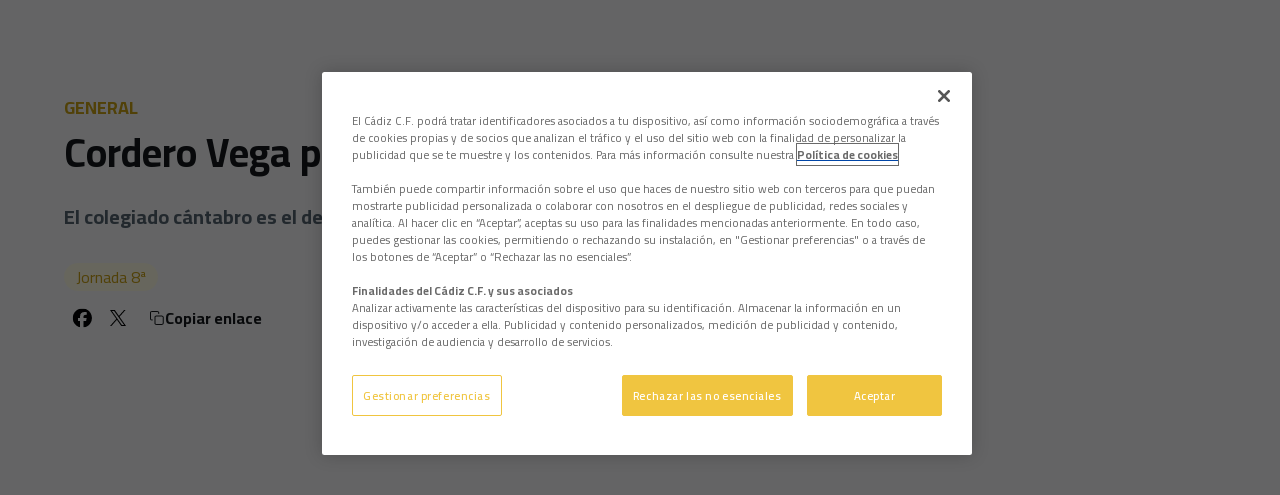

--- FILE ---
content_type: text/html; charset=utf-8
request_url: https://www.cadizcf.com/noticias/cordero-vega-pitara-el-rayo-cadiz
body_size: 60064
content:
<!DOCTYPE html><html lang="es" dir="ltr" style="--header-top:calc(100dvh * var(--header-progress) - var(--header-height) * var(--header-hide-progress))"><head><meta charSet="utf-8"/><meta name="viewport" content="width=device-width"/><script type="application/ld+json">[{"@context":"https://schema.org","@type":"SportsTeam","name":"Cádiz Club de Fútbol","url":"www.cadizcf.com","logo":"https://statics-maker.llt-services.com/cad/images/2023/01/13/xsmall/6fb1f24f5976fd01bd113fa7211377bd.png","contactPoint":{"@type":"ContactPoint","telephone":"956000011","email":"cadizcf@cadizcf.es","contactType":"Atención al Cliente","areaServed":["ES"],"availableLanguage":["es","en","ja","ar","id","hi","vi","ru","fr","pt","de","zh","th"]},"sameAs":["https://www.facebook.com/cadizclubdefutbol","https://www.instagram.com/cadizclubdefutbol/","https://es.linkedin.com/company/c-diz-cf","https://www.tiktok.com/@cadizclubdefutbol","https://www.twitch.tv/cadizclubfutbol","https://twitter.com/cadiz_cf","https://www.weibo.com/u/6897617807","https://whatsapp.com/channel/0029Va2ugxi7z4keRKVXQY3k","https://www.youtube.com/user/cadizcf"]},{"@context":"https://schema.org/","@type":"WebSite","url":"www.cadizcf.com","potentialAction":{"@type":"SearchAction","target":{"@type":"EntryPoint","urlTemplate":"www.cadizcf.com/busqueda?search={search_term_string}"},"query-input":"required name=search_term_string"}}]</script><link href="https://www.cadizcf.com/noticias/cordero-vega-pitara-el-rayo-cadiz" hrefLang="x-default" rel="alternate"/><title>Cordero Vega pitará el Rayo - Cádiz | Cádiz Club de Fútbol | Web Oficial</title><meta name="robots" content="index,follow"/><meta name="description" content="El colegiado cántabro es el designado para dirigir el envite de la próxima jornada en Vallecas."/><meta name="twitter:card" content="summary_large_image"/><meta name="twitter:site" content="@cadiz_cf"/><meta property="og:title" content="Cordero Vega pitará el Rayo - Cádiz"/><meta property="og:description" content="El colegiado cántabro es el designado para dirigir el envite de la próxima jornada en Vallecas."/><meta property="og:url" content="https://www.cadizcf.com/noticias/cordero-vega-pitara-el-rayo-cadiz"/><meta property="og:type" content="article"/><meta property="og:image" content="https://statics-maker.llt-services.com/cad/images/2023/01/13/xlarge/03ee6d33-f75c-4125-9f36-8ff1eec2f07b.jpg"/><meta property="og:image:secure_url" content="https://statics-maker.llt-services.com/cad/images/2023/01/13/xlarge/03ee6d33-f75c-4125-9f36-8ff1eec2f07b.jpg"/><meta property="og:locale" content="es"/><link rel="canonical" href="https://www.cadizcf.com/noticias/cordero-vega-pitara-el-rayo-cadiz"/><meta name="next-head-count" content="17"/><meta name="google-site-verification" content="5rgp66jSCbowsv6ULdA2WH79GZAWoJkyPq4dgcktgLI"/>

<!-- -->
<script src="https://cdn.cookielaw.org/scripttemplates/otSDKStub.js" data-document-language="true" type="text/javascript" charSet="UTF-8" data-domain-script="9f559cc2-4f1e-4424-932b-cc53ef927686"></script>
<script type="text/javascript">
function OptanonWrapper() { }
</script>
<!-- -->

<!-- -->
<script>
!function (w, d, t) {
  w.TiktokAnalyticsObject=t;var ttq=w[t]=w[t]||[];ttq.methods=["page","track","identify","instances","debug","on","off","once","ready","alias","group","enableCookie","disableCookie","holdConsent","revokeConsent","grantConsent"],ttq.setAndDefer=function(t,e){t[e]=function(){t.push([e].concat(Array.prototype.slice.call(arguments,0)))}};for(var i=0;i<ttq.methods.length;i++)ttq.setAndDefer(ttq,ttq.methods[i]);ttq.instance=function(t){for(
var e=ttq._i[t]||[],n=0;n<ttq.methods.length;n++)ttq.setAndDefer(e,ttq.methods[n]);return e},ttq.load=function(e,n){var r="https://analytics.tiktok.com/i18n/pixel/events.js",o=n&&n.partner;ttq._i=ttq._i||{},ttq._i[e]=[],ttq._i[e]._u=r,ttq._t=ttq._t||{},ttq._t[e]=+new Date,ttq._o=ttq._o||{},ttq._o[e]=n||{};n=document.createElement("script")
;n.type="text/javascript",n.async=!0,n.src=r+"?sdkid="+e+"&lib="+t;e=document.getElementsByTagName("script")[0];e.parentNode.insertBefore(n,e)};
  ttq.load('CQGEARJC77U98IB905S0');
  ttq.page();
}(window, document, 'ttq');
</script>
<!-- -->

<script>
    ttq.track('CompleteRegistration')
</script>



<!-- -->
<script async="" src="https://www.googletagmanager.com/gtag/js?id=AW-16539870860"></script>
<script>
  window.dataLayer = window.dataLayer || [];
  function gtag(){dataLayer.push(arguments);}
  gtag('js', new Date());
  gtag('config', 'AW-16539870860');
</script>

<!-- -->
<script>
  gtag('event', 'conversion', {'send_to': 'AW-16539870860/5PPyCOikosUZEIzN6c49'});
</script><link rel="preconnect" href="https://fonts.googleapis.com"/><link rel="preconnect" href="https://fonts.gstatic.com" crossorigin=""/><link href="https://fonts.googleapis.com/css2?family=Cairo:wght@200;300;400;500;600;700;800&amp;display=swap" rel="stylesheet"/><script id="feature-detect" data-nscript="beforeInteractive">document.documentElement.classList.add("js");</script><script id="google-analytics" data-nscript="beforeInteractive">
        (function (w, d, s, l, i) { w[l] = w[l] || []; w[l].push({ 'gtm.start': new Date().getTime(), event: 'gtm.js' });
         var f = d.getElementsByTagName(s)[0], j = d.createElement(s), dl = l != 'dataLayer' ? '&l=' + l : ''; j.setAttributeNode(d.createAttribute('data-ot-ignore'));
         j.async = true;j.src = 'https://www.googletagmanager.com/gtm.js?id=' + i + dl;
         f.parentNode.insertBefore(j, f); })(window, document, 'script', 'dataLayer', 'GTM-N944BKS');
        </script><link rel="preload" href="/_next/static/css/2c07b34c6d7dc9c9.css" as="style"/><link rel="stylesheet" href="/_next/static/css/2c07b34c6d7dc9c9.css" data-n-g=""/><noscript data-n-css=""></noscript><script defer="" nomodule="" src="/_next/static/chunks/polyfills-42372ed130431b0a.js"></script><script defer="" src="/_next/static/chunks/137.e388068e3169ca9a.js"></script><script defer="" src="/_next/static/chunks/2773.3ff7fb13f4c5c46e.js"></script><script defer="" src="/_next/static/chunks/a9732aa6.c7018f8a327b459d.js"></script><script defer="" src="/_next/static/chunks/1894.ceb12a9d10ce8aa8.js"></script><script defer="" src="/_next/static/chunks/1090.02078b6a89661ade.js"></script><script defer="" src="/_next/static/chunks/5999.adf4d2d8855a880e.js"></script><script defer="" src="/_next/static/chunks/694.d23011c3a4fc69d1.js"></script><script defer="" src="/_next/static/chunks/9838.620495360000e7c0.js"></script><script defer="" src="/_next/static/chunks/8012.108d0852c127d4ac.js"></script><script defer="" src="/_next/static/chunks/4184.3755acc99e470532.js"></script><script defer="" src="/_next/static/chunks/5382.df22c3e4f481b9d7.js"></script><script defer="" src="/_next/static/chunks/4774.0f6ebb7645725d05.js"></script><script defer="" src="/_next/static/chunks/6803.4b14523df7521502.js"></script><script defer="" src="/_next/static/chunks/7627.8deba8ee71408869.js"></script><script src="/_next/static/chunks/webpack-faaac457322cc847.js" defer=""></script><script src="/_next/static/chunks/framework-94bd750d1b93951a.js" defer=""></script><script src="/_next/static/chunks/main-8f468d269410c849.js" defer=""></script><script src="/_next/static/chunks/pages/_app-66a8fe4c23f8e62e.js" defer=""></script><script src="/_next/static/chunks/pages/%5B%5B...params%5D%5D-a4d12b1ae7ce5635.js" defer=""></script><script src="/_next/static/sPMMju27riVJ5fO_30sWN/_buildManifest.js" defer=""></script><script src="/_next/static/sPMMju27riVJ5fO_30sWN/_ssgManifest.js" defer=""></script><style data-styled="" data-styled-version="5.3.11">.jzsqxo{width:205px;}/*!sc*/
@media (min-width:600px){.jzsqxo{max-height:60px;}}/*!sc*/
data-styled.g2[id="sc-77087586-0"]{content:"jzsqxo,"}/*!sc*/
.gFTDnQ{--color:currentColor;--size:64px;--overlay-color:rgba(255,255,255,1);--overlay-bg:rgba(16,19,22,0.2);position:relative;color:var(--color);display:-webkit-box;display:-webkit-flex;display:-ms-flexbox;display:flex;-webkit-align-items:center;-webkit-box-align:center;-ms-flex-align:center;align-items:center;-webkit-box-pack:center;-webkit-justify-content:center;-ms-flex-pack:center;justify-content:center;}/*!sc*/
.gFTDnQ > svg{width:var(--size);height:var(--size);-webkit-animation:XWHUu 1s linear infinite;animation:XWHUu 1s linear infinite;}/*!sc*/
data-styled.g3[id="sc-c5b2099e-0"]{content:"gFTDnQ,"}/*!sc*/
.eHUxMr{--padding:16px 24px;--border:none;--border-radius:8px;--spacing:16px;--bg:initial;--color:initial;--border-color:initial;--outline:initial;--outline-offset:initial;--content-opacity:1;--loader-opacity:0;display:-webkit-inline-box;display:-webkit-inline-flex;display:-ms-inline-flexbox;display:inline-flex;-webkit-box-pack:center;-webkit-justify-content:center;-ms-flex-pack:center;justify-content:center;position:relative;background:var(--bg);color:var(--color);border:var(--border);border-color:var(--border-color);border-radius:var(--border-radius);outline:var(--outline,revert);outline-offset:var(--outline-offset);padding:var(--padding);font-family:var(--font-primary);font-weight:700;-webkit-letter-spacing:0em;-moz-letter-spacing:0em;-ms-letter-spacing:0em;letter-spacing:0em;line-height:130%;font-size:0.875rem;-webkit-transition:background-color 75ms ease-in-out,color 75ms ease-in-out,border-color 75ms ease-in-out;transition:background-color 75ms ease-in-out,color 75ms ease-in-out,border-color 75ms ease-in-out;}/*!sc*/
@media (min-width:600px){.eHUxMr{font-size:1rem;}}/*!sc*/
.eHUxMr.MkButton--size-small{--padding:8px 12px;}/*!sc*/
.eHUxMr.MkButton--loading{--content-opacity:0;--loader-opacity:1;}/*!sc*/
.eHUxMr.MkButton--primary{--bg:#F1C421;--color:#101316;}/*!sc*/
.eHUxMr.MkButton--primary:hover{--bg:#C8A010;}/*!sc*/
.eHUxMr.MkButton--primary.MkButton--disabled{--bg:#FFF5B8;}/*!sc*/
.eHUxMr.MkButton--primary.MkButton--style-contrast{--bg:#FFEC8B;--color:#101316;}/*!sc*/
.eHUxMr.MkButton--primary.MkButton--style-contrast:hover{--bg:#FFE164;}/*!sc*/
.eHUxMr.MkButton--primary.MkButton--style-contrast.MkButton--disabled{--bg:#FFF5B8;}/*!sc*/
.eHUxMr.MkButton--secondary{--bg:#F1C421;--color:#101316;}/*!sc*/
.eHUxMr.MkButton--secondary:hover{--bg:#C8A010;}/*!sc*/
.eHUxMr.MkButton--secondary.MkButton--disabled{--bg:#FFF5B8;}/*!sc*/
.eHUxMr.MkButton--secondary.MkButton--style-contrast{--bg:#FFEC8B;--color:#101316;}/*!sc*/
.eHUxMr.MkButton--secondary.MkButton--style-contrast:hover{--bg:#FFE164;}/*!sc*/
.eHUxMr.MkButton--secondary.MkButton--style-contrast.MkButton--disabled{--bg:#FFF5B8;}/*!sc*/
.eHUxMr.MkButton--accent{--bg:#F1C421;--color:#101316;}/*!sc*/
.eHUxMr.MkButton--accent:hover{--bg:#C8A010;}/*!sc*/
.eHUxMr.MkButton--accent.MkButton--disabled{--bg:#FFF5B8;}/*!sc*/
.eHUxMr.MkButton--accent.MkButton--style-contrast{--bg:#FFEC8B;--color:#101316;}/*!sc*/
.eHUxMr.MkButton--accent.MkButton--style-contrast:hover{--bg:#FFE164;}/*!sc*/
.eHUxMr.MkButton--accent.MkButton--style-contrast.MkButton--disabled{--bg:#FFF5B8;}/*!sc*/
.eHUxMr.MkButton--neutral{--bg:#E8EBEE;--color:#101316;}/*!sc*/
.eHUxMr.MkButton--neutral:hover{--bg:#D9DFE3;}/*!sc*/
.eHUxMr.MkButton--neutral.MkButton--disabled{--bg:#E8EBEE;--color:#728796;}/*!sc*/
.eHUxMr.MkButton--neutral.MkButton--style-contrast{--bg:#FFFFFF;}/*!sc*/
.eHUxMr.MkButton--neutral.MkButton--style-contrast:hover{--bg:#F7F9F9;}/*!sc*/
.eHUxMr.MkButton--neutral.MkButton--style-contrast.MkButton--disabled{--bg:#FFFFFF;}/*!sc*/
.eHUxMr.MkButton--tertiary{--bg:transparent;--color:#101316;--border:1px solid;--border-radius:8px;--border-color:transparent;}/*!sc*/
.eHUxMr.MkButton--tertiary:hover{--border-color:#D9DFE3;}/*!sc*/
.eHUxMr.MkButton--tertiary.MkButton--disabled{--color:#728796;--border-color:transparent;}/*!sc*/
.eHUxMr.MkButton--tertiary.MkButton--style-contrast,.eHUxMr.MkButton--tertiary.MkButton--accessible-text-mode-light{--color:#FFFFFF;}/*!sc*/
.eHUxMr.MkButton--tertiary.MkButton--style-contrast:hover,.eHUxMr.MkButton--tertiary.MkButton--accessible-text-mode-light:hover{--border-color:#9DACB6;}/*!sc*/
.eHUxMr.MkButton--tertiary.MkButton--style-contrast.MkButton--disabled,.eHUxMr.MkButton--tertiary.MkButton--accessible-text-mode-light.MkButton--disabled{--color:#9DACB6;--border-color:transparent;}/*!sc*/
.eHUxMr.MkButton--icon{--bg:transparent;--color:#101316;--border-radius:8px;--padding:16px;}/*!sc*/
.eHUxMr.MkButton--icon:hover{cursor:pointer;}/*!sc*/
.eHUxMr.MkButton--icon.MkButton--size-small{--padding:8px;}/*!sc*/
.eHUxMr.MkButton--icon.MkButton--disabled{--color:#728796;}/*!sc*/
.eHUxMr.MkButton--icon.MkButton--style-contrast,.eHUxMr.MkButton--icon.MkButton--accessible-text-mode-light{--color:#FFFFFF;}/*!sc*/
.eHUxMr.MkButton--icon.MkButton--style-contrast:hover,.eHUxMr.MkButton--icon.MkButton--accessible-text-mode-light:hover{--bg:#303A41;}/*!sc*/
.eHUxMr.MkButton--icon.MkButton--style-contrast.MkButton--disabled,.eHUxMr.MkButton--icon.MkButton--accessible-text-mode-light.MkButton--disabled{--color:#9DACB6;}/*!sc*/
.eHUxMr.MkButton--text{--bg:transparent;--color:#101316;--border-radius:8px;--padding:16px;font-size:inherit;-webkit-letter-spacing:inherit;-moz-letter-spacing:inherit;-ms-letter-spacing:inherit;letter-spacing:inherit;line-height:inherit;}/*!sc*/
.eHUxMr.MkButton--text:hover{cursor:pointer;}/*!sc*/
.eHUxMr.MkButton--text.MkButton--size-small{--padding:8px;}/*!sc*/
.eHUxMr.MkButton--text.MkButton--disabled{--color:#728796;}/*!sc*/
.eHUxMr.MkButton--text.MkButton--style-contrast,.eHUxMr.MkButton--text.MkButton--accessible-text-mode-light{--color:#FFFFFF;}/*!sc*/
.eHUxMr.MkButton--text.MkButton--style-contrast:hover,.eHUxMr.MkButton--text.MkButton--accessible-text-mode-light:hover{--bg:#303A41;}/*!sc*/
.eHUxMr.MkButton--text.MkButton--style-contrast.MkButton--disabled,.eHUxMr.MkButton--text.MkButton--accessible-text-mode-light.MkButton--disabled{--color:#9DACB6;}/*!sc*/
data-styled.g4[id="sc-af2a2c42-0"]{content:"eHUxMr,"}/*!sc*/
.hlGOOQ.hlGOOQ{--padding:16px 24px;--border:none;--border-radius:8px;--spacing:16px;--bg:initial;--color:initial;--border-color:initial;--outline:initial;--outline-offset:initial;--content-opacity:1;--loader-opacity:0;display:-webkit-inline-box;display:-webkit-inline-flex;display:-ms-inline-flexbox;display:inline-flex;-webkit-box-pack:center;-webkit-justify-content:center;-ms-flex-pack:center;justify-content:center;position:relative;background:var(--bg);color:var(--color);border:var(--border);border-color:var(--border-color);border-radius:var(--border-radius);outline:var(--outline,revert);outline-offset:var(--outline-offset);padding:var(--padding);font-family:var(--font-primary);font-weight:700;-webkit-letter-spacing:0em;-moz-letter-spacing:0em;-ms-letter-spacing:0em;letter-spacing:0em;line-height:130%;font-size:0.875rem;-webkit-transition:background-color 75ms ease-in-out,color 75ms ease-in-out,border-color 75ms ease-in-out;transition:background-color 75ms ease-in-out,color 75ms ease-in-out,border-color 75ms ease-in-out;}/*!sc*/
@media (min-width:600px){.hlGOOQ.hlGOOQ{font-size:1rem;}}/*!sc*/
.hlGOOQ.hlGOOQ.MkButton--size-small{--padding:8px 12px;}/*!sc*/
.hlGOOQ.hlGOOQ.MkButton--loading{--content-opacity:0;--loader-opacity:1;}/*!sc*/
.hlGOOQ.hlGOOQ.MkButton--primary{--bg:#F1C421;--color:#101316;}/*!sc*/
.hlGOOQ.hlGOOQ.MkButton--primary:hover{--bg:#C8A010;}/*!sc*/
.hlGOOQ.hlGOOQ.MkButton--primary.MkButton--disabled{--bg:#FFF5B8;}/*!sc*/
.hlGOOQ.hlGOOQ.MkButton--primary.MkButton--style-contrast{--bg:#FFEC8B;--color:#101316;}/*!sc*/
.hlGOOQ.hlGOOQ.MkButton--primary.MkButton--style-contrast:hover{--bg:#FFE164;}/*!sc*/
.hlGOOQ.hlGOOQ.MkButton--primary.MkButton--style-contrast.MkButton--disabled{--bg:#FFF5B8;}/*!sc*/
.hlGOOQ.hlGOOQ.MkButton--secondary{--bg:#F1C421;--color:#101316;}/*!sc*/
.hlGOOQ.hlGOOQ.MkButton--secondary:hover{--bg:#C8A010;}/*!sc*/
.hlGOOQ.hlGOOQ.MkButton--secondary.MkButton--disabled{--bg:#FFF5B8;}/*!sc*/
.hlGOOQ.hlGOOQ.MkButton--secondary.MkButton--style-contrast{--bg:#FFEC8B;--color:#101316;}/*!sc*/
.hlGOOQ.hlGOOQ.MkButton--secondary.MkButton--style-contrast:hover{--bg:#FFE164;}/*!sc*/
.hlGOOQ.hlGOOQ.MkButton--secondary.MkButton--style-contrast.MkButton--disabled{--bg:#FFF5B8;}/*!sc*/
.hlGOOQ.hlGOOQ.MkButton--accent{--bg:#F1C421;--color:#101316;}/*!sc*/
.hlGOOQ.hlGOOQ.MkButton--accent:hover{--bg:#C8A010;}/*!sc*/
.hlGOOQ.hlGOOQ.MkButton--accent.MkButton--disabled{--bg:#FFF5B8;}/*!sc*/
.hlGOOQ.hlGOOQ.MkButton--accent.MkButton--style-contrast{--bg:#FFEC8B;--color:#101316;}/*!sc*/
.hlGOOQ.hlGOOQ.MkButton--accent.MkButton--style-contrast:hover{--bg:#FFE164;}/*!sc*/
.hlGOOQ.hlGOOQ.MkButton--accent.MkButton--style-contrast.MkButton--disabled{--bg:#FFF5B8;}/*!sc*/
.hlGOOQ.hlGOOQ.MkButton--neutral{--bg:#E8EBEE;--color:#101316;}/*!sc*/
.hlGOOQ.hlGOOQ.MkButton--neutral:hover{--bg:#D9DFE3;}/*!sc*/
.hlGOOQ.hlGOOQ.MkButton--neutral.MkButton--disabled{--bg:#E8EBEE;--color:#728796;}/*!sc*/
.hlGOOQ.hlGOOQ.MkButton--neutral.MkButton--style-contrast{--bg:#FFFFFF;}/*!sc*/
.hlGOOQ.hlGOOQ.MkButton--neutral.MkButton--style-contrast:hover{--bg:#F7F9F9;}/*!sc*/
.hlGOOQ.hlGOOQ.MkButton--neutral.MkButton--style-contrast.MkButton--disabled{--bg:#FFFFFF;}/*!sc*/
.hlGOOQ.hlGOOQ.MkButton--tertiary{--bg:transparent;--color:#101316;--border:1px solid;--border-radius:8px;--border-color:transparent;}/*!sc*/
.hlGOOQ.hlGOOQ.MkButton--tertiary:hover{--border-color:#D9DFE3;}/*!sc*/
.hlGOOQ.hlGOOQ.MkButton--tertiary.MkButton--disabled{--color:#728796;--border-color:transparent;}/*!sc*/
.hlGOOQ.hlGOOQ.MkButton--tertiary.MkButton--style-contrast,.hlGOOQ.hlGOOQ.MkButton--tertiary.MkButton--accessible-text-mode-light{--color:#FFFFFF;}/*!sc*/
.hlGOOQ.hlGOOQ.MkButton--tertiary.MkButton--style-contrast:hover,.hlGOOQ.hlGOOQ.MkButton--tertiary.MkButton--accessible-text-mode-light:hover{--border-color:#9DACB6;}/*!sc*/
.hlGOOQ.hlGOOQ.MkButton--tertiary.MkButton--style-contrast.MkButton--disabled,.hlGOOQ.hlGOOQ.MkButton--tertiary.MkButton--accessible-text-mode-light.MkButton--disabled{--color:#9DACB6;--border-color:transparent;}/*!sc*/
.hlGOOQ.hlGOOQ.MkButton--icon{--bg:transparent;--color:#101316;--border-radius:8px;--padding:16px;}/*!sc*/
.hlGOOQ.hlGOOQ.MkButton--icon:hover{cursor:pointer;}/*!sc*/
.hlGOOQ.hlGOOQ.MkButton--icon.MkButton--size-small{--padding:8px;}/*!sc*/
.hlGOOQ.hlGOOQ.MkButton--icon.MkButton--disabled{--color:#728796;}/*!sc*/
.hlGOOQ.hlGOOQ.MkButton--icon.MkButton--style-contrast,.hlGOOQ.hlGOOQ.MkButton--icon.MkButton--accessible-text-mode-light{--color:#FFFFFF;}/*!sc*/
.hlGOOQ.hlGOOQ.MkButton--icon.MkButton--style-contrast:hover,.hlGOOQ.hlGOOQ.MkButton--icon.MkButton--accessible-text-mode-light:hover{--bg:#303A41;}/*!sc*/
.hlGOOQ.hlGOOQ.MkButton--icon.MkButton--style-contrast.MkButton--disabled,.hlGOOQ.hlGOOQ.MkButton--icon.MkButton--accessible-text-mode-light.MkButton--disabled{--color:#9DACB6;}/*!sc*/
.hlGOOQ.hlGOOQ.MkButton--text{--bg:transparent;--color:#101316;--border-radius:8px;--padding:16px;font-size:inherit;-webkit-letter-spacing:inherit;-moz-letter-spacing:inherit;-ms-letter-spacing:inherit;letter-spacing:inherit;line-height:inherit;}/*!sc*/
.hlGOOQ.hlGOOQ.MkButton--text:hover{cursor:pointer;}/*!sc*/
.hlGOOQ.hlGOOQ.MkButton--text.MkButton--size-small{--padding:8px;}/*!sc*/
.hlGOOQ.hlGOOQ.MkButton--text.MkButton--disabled{--color:#728796;}/*!sc*/
.hlGOOQ.hlGOOQ.MkButton--text.MkButton--style-contrast,.hlGOOQ.hlGOOQ.MkButton--text.MkButton--accessible-text-mode-light{--color:#FFFFFF;}/*!sc*/
.hlGOOQ.hlGOOQ.MkButton--text.MkButton--style-contrast:hover,.hlGOOQ.hlGOOQ.MkButton--text.MkButton--accessible-text-mode-light:hover{--bg:#303A41;}/*!sc*/
.hlGOOQ.hlGOOQ.MkButton--text.MkButton--style-contrast.MkButton--disabled,.hlGOOQ.hlGOOQ.MkButton--text.MkButton--accessible-text-mode-light.MkButton--disabled{--color:#9DACB6;}/*!sc*/
data-styled.g5[id="sc-af2a2c42-1"]{content:"hlGOOQ,"}/*!sc*/
.dFcBbk{display:-webkit-box;display:-webkit-flex;display:-ms-flexbox;display:flex;}/*!sc*/
data-styled.g6[id="sc-af2a2c42-2"]{content:"dFcBbk,"}/*!sc*/
.cgeqNN{display:-webkit-box;display:-webkit-flex;display:-ms-flexbox;display:flex;-webkit-align-items:center;-webkit-box-align:center;-ms-flex-align:center;align-items:center;gap:var(--spacing);opacity:var(--content-opacity);-webkit-transition:opacity 150ms ease-in-out;transition:opacity 150ms ease-in-out;}/*!sc*/
data-styled.g8[id="sc-af2a2c42-4"]{content:"cgeqNN,"}/*!sc*/
.gxLoZT{object-fit:contain;object-position:center;}/*!sc*/
.gOKeXG{object-fit:cover;object-position:top;}/*!sc*/
data-styled.g14[id="sc-ce5b6a44-0"]{content:"gxLoZT,gOKeXG,"}/*!sc*/
.dYQULB.dYQULB{--bg:#E8EBEE;--color:#51606C;--padding:0.5rem;--spacing:0.5rem;--border:none;--border-radius:200px;--border-color:initial;display:-webkit-inline-box;display:-webkit-inline-flex;display:-ms-inline-flexbox;display:inline-flex;-webkit-align-items:center;-webkit-box-align:center;-ms-flex-align:center;align-items:center;-webkit-box-pack:center;-webkit-justify-content:center;-ms-flex-pack:center;justify-content:center;gap:var(--spacing);-webkit-box-pack:center;-webkit-justify-content:center;-ms-flex-pack:center;justify-content:center;background:var(--bg);color:var(--color);padding:var(--padding);border:var(--border);border-color:var(--border-color);border-radius:var(--border-radius);}/*!sc*/
.dYQULB.dYQULB.MkPill--size-small{--padding:4px 12px;}/*!sc*/
.dYQULB.dYQULB.MkPill--size-medium{--padding:8px 16px;}/*!sc*/
data-styled.g42[id="sc-edb06c1f-1"]{content:"dYQULB,"}/*!sc*/
.bzFrwz{position:relative;overflow:hidden;padding-top:100%;}/*!sc*/
.bdLWdw{position:relative;overflow:hidden;padding-top:75%;}/*!sc*/
data-styled.g50[id="sc-78b0811a-0"]{content:"bzFrwz,bdLWdw,"}/*!sc*/
.cYplci{position:absolute;top:0;left:0;width:100%;height:100%;}/*!sc*/
data-styled.g51[id="sc-78b0811a-1"]{content:"cYplci,"}/*!sc*/
.jIUEzK{--text-margin:12px 0;--color-text:#101316;--color-link:#F1C421;--color-link-hover:#C8A010;--padding-list:20px;word-break:break-word;color:var(--color-text);}/*!sc*/
.jIUEzK.MkRickText--accessible-text-mode-light{--color-text:rgba(255,255,255,1);--color-link:#FFEC8B;--color-link-hover:#FFE164;}/*!sc*/
.jIUEzK.MkRickText--accessible-text-mode-dark{--color-text:rgba(0,0,0,1);--color-link:#F1C421;--color-link-hover:#C8A010;}/*!sc*/
.jIUEzK ul,.jIUEzK ol{padding-inline-start:var(--padding-list);}/*!sc*/
.jIUEzK h1,.jIUEzK h2,.jIUEzK h3,.jIUEzK h4,.jIUEzK h5,.jIUEzK h6,.jIUEzK p,.jIUEzK ul,.jIUEzK ol{margin:var(--text-margin);}/*!sc*/
.jIUEzK a{color:var(--color-link);-webkit-transition:color 0.3s;transition:color 0.3s;}/*!sc*/
.jIUEzK a:hover{color:var(--color-link-hover);}/*!sc*/
.jIUEzK iframe,.jIUEzK img{max-width:100%;}/*!sc*/
.jIUEzK h1{font-family:var(--font-highlighted);font-weight:700;-webkit-letter-spacing:-0.02em;-moz-letter-spacing:-0.02em;-ms-letter-spacing:-0.02em;letter-spacing:-0.02em;line-height:130%;font-size:1.5rem;}/*!sc*/
@media (min-width:600px){.jIUEzK h1{-webkit-letter-spacing:0em;-moz-letter-spacing:0em;-ms-letter-spacing:0em;letter-spacing:0em;font-size:2rem;}}/*!sc*/
.jIUEzK h2{font-family:var(--font-highlighted);font-weight:700;-webkit-letter-spacing:-0.02em;-moz-letter-spacing:-0.02em;-ms-letter-spacing:-0.02em;letter-spacing:-0.02em;line-height:150%;font-size:1.25rem;}/*!sc*/
@media (min-width:600px){.jIUEzK h2{-webkit-letter-spacing:0em;-moz-letter-spacing:0em;-ms-letter-spacing:0em;letter-spacing:0em;line-height:140%;font-size:1.5rem;}}/*!sc*/
.jIUEzK h3{font-family:var(--font-highlighted);font-weight:700;-webkit-letter-spacing:0em;-moz-letter-spacing:0em;-ms-letter-spacing:0em;letter-spacing:0em;line-height:140%;font-size:1.125rem;}/*!sc*/
@media (min-width:600px){.jIUEzK h3{font-size:1.25rem;}}/*!sc*/
.jIUEzK h4{font-family:var(--font-highlighted);font-weight:700;-webkit-letter-spacing:0em;-moz-letter-spacing:0em;-ms-letter-spacing:0em;letter-spacing:0em;line-height:140%;font-size:1rem;}/*!sc*/
.jIUEzK h5{font-family:var(--font-highlighted);font-weight:700;-webkit-letter-spacing:0em;-moz-letter-spacing:0em;-ms-letter-spacing:0em;letter-spacing:0em;line-height:140%;font-size:1rem;}/*!sc*/
data-styled.g56[id="sc-1c277da8-0"]{content:"jIUEzK,"}/*!sc*/
.hhrDEw{--color:var(--accessible-text-color);--spacing:0.5rem;display:-webkit-box;display:-webkit-flex;display:-ms-flexbox;display:flex;-webkit-flex-direction:row;-ms-flex-direction:row;flex-direction:row;-webkit-align-items:center;-webkit-box-align:center;-ms-flex-align:center;align-items:center;gap:var(--spacing);}/*!sc*/
data-styled.g63[id="sc-157d3c3-0"]{content:"hhrDEw,"}/*!sc*/
.jzKalv{width:100%;}/*!sc*/
.kMxzRo{width:100%;padding:0 var(--page-padding);}/*!sc*/
data-styled.g143[id="sc-b721f54a-0"]{content:"jzKalv,kMxzRo,"}/*!sc*/
.dFaKPM{margin:0 auto;--content-width:1680px;--bleed-amount:0px;max-width:calc(var(--content-width) + (var(--bleed-amount) * 2));}/*!sc*/
data-styled.g144[id="sc-b721f54a-1"]{content:"dFaKPM,"}/*!sc*/
.iZNNHq{--text-strong:#101316;--text-medium:#51606C;--text-accent:#C8A010;--card-border-radius:8px;--card-box-shadow:0px 2px 8px 0px rgba(0,0,0,0.06);--card-background:#FFFFFF;--image-overlay:rgba(16,19,22,0.2);--image-scale:1;--info-padding:initial;--info-spacing:8px;--ribbon-spacing:initial;--transition-duration:300ms;height:100%;-webkit-box-flex:1;-webkit-flex-grow:1;-ms-flex-positive:1;flex-grow:1;display:grid;grid-template-columns:minmax(0px,1fr);grid-template-rows:auto 1fr;overflow:hidden;border-radius:var(--card-border-radius);box-shadow:var(--card-box-shadow);background-color:var(--card-background);color:var(--text-strong);-webkit-transition:background-color var(--transition-duration) ease-in-out,box-shadow var(--transition-duration) ease-in-out,color var(--transition-duration) ease-in-out;transition:background-color var(--transition-duration) ease-in-out,box-shadow var(--transition-duration) ease-in-out,color var(--transition-duration) ease-in-out;}/*!sc*/
.iZNNHq.MkNewsCard--size-small{--info-padding:16px;--ribbon-spacing:16px;}/*!sc*/
.iZNNHq.MkNewsCard--size-standard{--info-padding:16px;--ribbon-spacing:16px;}/*!sc*/
@media (min-width:600px){.iZNNHq.MkNewsCard--size-standard{--info-padding:24px;--ribbon-spacing:24px;}}/*!sc*/
.iZNNHq:hover{--image-overlay:rgba(16,19,22,0.4);--image-scale:1.1;--card-box-shadow:0px 2px 12px 0px rgba(0,0,0,0.12);}/*!sc*/
.iZNNHq.MkNewsCard--color-style-contrast{--text-strong:#FFFFFF;--text-medium:#D9DFE3;--text-accent:#FFEC8B;--card-background:#101316;}/*!sc*/
.iZNNHq.MkNewsCard--color-style-contrast:hover{--card-background:#303A41;}/*!sc*/
data-styled.g162[id="sc-5f59e9f7-0"]{content:"iZNNHq,"}/*!sc*/
.dpQAMQ{position:absolute;top:0;left:0;width:100%;height:100%;background:var(--image-overlay);-webkit-transition:background var(--transition-duration) ease-in-out;transition:background var(--transition-duration) ease-in-out;}/*!sc*/
data-styled.g163[id="sc-5f59e9f7-1"]{content:"dpQAMQ,"}/*!sc*/
.dnGFas{-webkit-transition:-webkit-transform var(--transition-duration) ease-in-out;-webkit-transition:transform var(--transition-duration) ease-in-out;transition:transform var(--transition-duration) ease-in-out;-webkit-transform:scale(var(--image-scale));-ms-transform:scale(var(--image-scale));transform:scale(var(--image-scale));}/*!sc*/
data-styled.g164[id="sc-5f59e9f7-2"]{content:"dnGFas,"}/*!sc*/
.fTNWwP{display:-webkit-box;display:-webkit-flex;display:-ms-flexbox;display:flex;-webkit-flex-direction:column;-ms-flex-direction:column;flex-direction:column;padding:var(--info-padding);gap:var(--info-spacing);}/*!sc*/
data-styled.g165[id="sc-5f59e9f7-3"]{content:"fTNWwP,"}/*!sc*/
.ffFNCe{word-break:break-word;}/*!sc*/
@supports not (display:-webkit-box){.ffFNCe{overflow:hidden;text-overflow:ellipsis;white-space:nowrap;}}/*!sc*/
@supports (display:-webkit-box){.ffFNCe{display:-webkit-box;-webkit-box-orient:vertical;-webkit-line-clamp:3;overflow:hidden;}}/*!sc*/
.sc-5f59e9f7-0.MkNewsCard--size-small .sc-5f59e9f7-4{font-family:var(--font-highlighted);font-weight:700;-webkit-letter-spacing:0em;-moz-letter-spacing:0em;-ms-letter-spacing:0em;letter-spacing:0em;line-height:140%;font-size:1.125rem;}/*!sc*/
@media (min-width:600px){.sc-5f59e9f7-0.MkNewsCard--size-small .sc-5f59e9f7-4{font-size:1.25rem;}}/*!sc*/
.sc-5f59e9f7-0.MkNewsCard--size-standard .sc-5f59e9f7-4{font-family:var(--font-highlighted);font-weight:700;-webkit-letter-spacing:-0.02em;-moz-letter-spacing:-0.02em;-ms-letter-spacing:-0.02em;letter-spacing:-0.02em;line-height:130%;font-size:1.5rem;}/*!sc*/
@media (min-width:600px){.sc-5f59e9f7-0.MkNewsCard--size-standard .sc-5f59e9f7-4{-webkit-letter-spacing:0em;-moz-letter-spacing:0em;-ms-letter-spacing:0em;letter-spacing:0em;font-size:2rem;}}/*!sc*/
data-styled.g166[id="sc-5f59e9f7-4"]{content:"ffFNCe,"}/*!sc*/
.dlPYOh{display:-webkit-box;display:-webkit-flex;display:-ms-flexbox;display:flex;gap:0.5rem;-webkit-align-items:center;-webkit-box-align:center;-ms-flex-align:center;align-items:center;margin-top:auto;}/*!sc*/
data-styled.g168[id="sc-5f59e9f7-6"]{content:"dlPYOh,"}/*!sc*/
.dYyKGF{color:var(--text-accent);-webkit-transition:color var(--transition-duration) ease-in-out;transition:color var(--transition-duration) ease-in-out;overflow:hidden;text-overflow:ellipsis;white-space:nowrap;text-transform:uppercase;font-family:var(--font-primary);font-weight:700;-webkit-letter-spacing:0em;-moz-letter-spacing:0em;-ms-letter-spacing:0em;letter-spacing:0em;line-height:130%;font-size:0.625rem;}/*!sc*/
@media (min-width:600px){.dYyKGF{font-size:0.875rem;}}/*!sc*/
data-styled.g169[id="sc-5f59e9f7-7"]{content:"dYyKGF,"}/*!sc*/
.eGBcVt{width:8px;height:1px;background-color:var(--text-medium);}/*!sc*/
data-styled.g170[id="sc-5f59e9f7-8"]{content:"eGBcVt,"}/*!sc*/
.gMUSOZ{color:var(--text-medium);-webkit-transition:color var(--transition-duration) ease-in-out;transition:color var(--transition-duration) ease-in-out;-webkit-flex-shrink:0;-ms-flex-negative:0;flex-shrink:0;font-family:var(--font-primary);font-weight:500;-webkit-letter-spacing:0em;-moz-letter-spacing:0em;-ms-letter-spacing:0em;letter-spacing:0em;line-height:130%;font-size:0.625rem;}/*!sc*/
@media (min-width:600px){.gMUSOZ{font-size:0.875rem;}}/*!sc*/
data-styled.g171[id="sc-5f59e9f7-9"]{content:"gMUSOZ,"}/*!sc*/
.gKFOKy{--text-strong:#101316;--text-medium:#51606C;--text-accent:#C8A010;--card-border-radius:8px;--card-box-shadow:0px 2px 8px 0px rgba(0,0,0,0.06);--card-background:#FFFFFF;--image-overlay:rgba(16,19,22,0.2);--image-scale:1;--info-padding:12px;--info-spacing:8px;--ribbon-spacing:12px;--transition-duration:300ms;height:100%;-webkit-box-flex:1;-webkit-flex-grow:1;-ms-flex-positive:1;flex-grow:1;display:-webkit-box;display:-webkit-flex;display:-ms-flexbox;display:flex;-webkit-flex-wrap:nowrap;-ms-flex-wrap:nowrap;flex-wrap:nowrap;overflow:hidden;border-radius:var(--card-border-radius);box-shadow:var(--card-box-shadow);background-color:var(--card-background);color:var(--text-strong);-webkit-transition:background-color var(--transition-duration) ease-in-out,box-shadow var(--transition-duration) ease-in-out,color var(--transition-duration) ease-in-out;transition:background-color var(--transition-duration) ease-in-out,box-shadow var(--transition-duration) ease-in-out,color var(--transition-duration) ease-in-out;}/*!sc*/
.gKFOKy:hover{--image-overlay:rgba(16,19,22,0.4);--image-scale:1.1;--card-box-shadow:0px 2px 12px 0px rgba(0,0,0,0.12);}/*!sc*/
.gKFOKy.MkNewsCard--color-style-contrast{--text-strong:#FFFFFF;--text-medium:#D9DFE3;--text-accent:#FFEC8B;--card-background:#101316;}/*!sc*/
.gKFOKy.MkNewsCard--color-style-contrast:hover{--card-background:#303A41;}/*!sc*/
data-styled.g182[id="sc-5f2681f3-0"]{content:"gKFOKy,"}/*!sc*/
.inPOCi{-webkit-flex-shrink:0;-ms-flex-negative:0;flex-shrink:0;min-width:120px;min-height:100%;aspect-ratio:1 / 1;position:relative;overflow:hidden;}/*!sc*/
@media (min-width:600px){.inPOCi{min-width:140px;}}/*!sc*/
data-styled.g183[id="sc-5f2681f3-1"]{content:"inPOCi,"}/*!sc*/
.cESAbe{position:absolute;top:0;left:0;width:100%;height:100%;background:var(--image-overlay);-webkit-transition:background var(--transition-duration) ease-in-out;transition:background var(--transition-duration) ease-in-out;}/*!sc*/
data-styled.g184[id="sc-5f2681f3-2"]{content:"cESAbe,"}/*!sc*/
.jJFDil{-webkit-transform:scale(var(--image-scale));-ms-transform:scale(var(--image-scale));transform:scale(var(--image-scale));-webkit-transition:-webkit-transform var(--transition-duration) ease-in-out;-webkit-transition:transform var(--transition-duration) ease-in-out;transition:transform var(--transition-duration) ease-in-out;}/*!sc*/
data-styled.g185[id="sc-5f2681f3-3"]{content:"jJFDil,"}/*!sc*/
.eSexGG{display:-webkit-box;display:-webkit-flex;display:-ms-flexbox;display:flex;-webkit-flex-direction:column;-ms-flex-direction:column;flex-direction:column;padding:var(--info-padding);gap:0.5rem;min-width:0px;}/*!sc*/
data-styled.g186[id="sc-5f2681f3-4"]{content:"eSexGG,"}/*!sc*/
.dmLPCH{min-width:0px;word-break:break-word;font-family:var(--font-highlighted);font-weight:700;-webkit-letter-spacing:0em;-moz-letter-spacing:0em;-ms-letter-spacing:0em;letter-spacing:0em;line-height:140%;font-size:1rem;}/*!sc*/
@supports not (display:-webkit-box){.dmLPCH{overflow:hidden;text-overflow:ellipsis;white-space:nowrap;}}/*!sc*/
@supports (display:-webkit-box){.dmLPCH{display:-webkit-box;-webkit-box-orient:vertical;-webkit-line-clamp:2;overflow:hidden;}}/*!sc*/
data-styled.g187[id="sc-5f2681f3-5"]{content:"dmLPCH,"}/*!sc*/
.kQQXUw{display:-webkit-box;display:-webkit-flex;display:-ms-flexbox;display:flex;gap:0.5rem;-webkit-align-items:center;-webkit-box-align:center;-ms-flex-align:center;align-items:center;margin-top:auto;}/*!sc*/
data-styled.g188[id="sc-5f2681f3-6"]{content:"kQQXUw,"}/*!sc*/
.dStGMg{color:var(--text-accent);-webkit-transition:color var(--transition-duration) ease-in-out;transition:color var(--transition-duration) ease-in-out;overflow:hidden;text-overflow:ellipsis;white-space:nowrap;text-transform:uppercase;font-family:var(--font-primary);font-weight:700;-webkit-letter-spacing:0em;-moz-letter-spacing:0em;-ms-letter-spacing:0em;letter-spacing:0em;line-height:130%;font-size:0.625rem;}/*!sc*/
@media (min-width:600px){.dStGMg{font-size:0.75rem;}}/*!sc*/
data-styled.g189[id="sc-5f2681f3-7"]{content:"dStGMg,"}/*!sc*/
.fXZhqw{width:8px;height:1px;background-color:var(--text-medium);}/*!sc*/
data-styled.g190[id="sc-5f2681f3-8"]{content:"fXZhqw,"}/*!sc*/
.khtMOY{color:var(--text-medium);-webkit-transition:color var(--transition-duration) ease-in-out;transition:color var(--transition-duration) ease-in-out;-webkit-flex-shrink:0;-ms-flex-negative:0;flex-shrink:0;font-family:var(--font-primary);font-weight:500;-webkit-letter-spacing:0em;-moz-letter-spacing:0em;-ms-letter-spacing:0em;letter-spacing:0em;line-height:130%;font-size:0.625rem;}/*!sc*/
@media (min-width:600px){.khtMOY{font-size:0.75rem;}}/*!sc*/
data-styled.g191[id="sc-5f2681f3-9"]{content:"khtMOY,"}/*!sc*/
.euCTZZ{--bg-color:#F7F9F9;background-color:var(--bg-color);display:-webkit-inline-box;display:-webkit-inline-flex;display:-ms-inline-flexbox;display:inline-flex;max-height:0;overflow:hidden;}/*!sc*/
.euCTZZ:hover{cursor:pointer;}/*!sc*/
.euCTZZ:focus{margin:8px;max-height:200px;}/*!sc*/
data-styled.g213[id="sc-c8cc2ce0-0"]{content:"euCTZZ,"}/*!sc*/
.eACsEe{--spacing:8px;--margin-bottom:8px;margin:0;padding:0;width:100%;display:-webkit-box;display:-webkit-flex;display:-ms-flexbox;display:flex;-webkit-flex-direction:row;-ms-flex-direction:row;flex-direction:row;-webkit-flex-wrap:wrap;-ms-flex-wrap:wrap;flex-wrap:wrap;gap:var(--spacing);margin-bottom:var(--margin-bottom);}/*!sc*/
.eACsEe .MkPill{--bg:#FFFCE6;--color:#C8A010;}/*!sc*/
.eACsEe .MkPill:hover{--bg:#F1C421;--color:#FFFFFF;}/*!sc*/
.eACsEe .MkPill:focus{--bg:#937904;--color:#FFFFFF;}/*!sc*/
data-styled.g214[id="sc-b0641b6-0"]{content:"eACsEe,"}/*!sc*/
.cVOoBY{--color:#51606C;display:-webkit-box;display:-webkit-flex;display:-ms-flexbox;display:flex;-webkit-flex-direction:column;-ms-flex-direction:column;flex-direction:column;gap:40px;}/*!sc*/
data-styled.g342[id="sc-faa83684-0"]{content:"cVOoBY,"}/*!sc*/
.lnvpnH{text-align:center;}/*!sc*/
data-styled.g361[id="sc-723ffe4f-0"]{content:"lnvpnH,"}/*!sc*/
.cLwXKB{background-color:#FFFFFF;}/*!sc*/
.cLwXKB .MkFooterCopyright__container{padding:32px 0;gap:8px;}/*!sc*/
@media (min-width:900px){.cLwXKB .MkFooterCopyright__container{-webkit-flex-direction:row;-ms-flex-direction:row;flex-direction:row;-webkit-box-pack:justify;-webkit-justify-content:space-between;-ms-flex-pack:justify;justify-content:space-between;-webkit-flex-direction:row-reverse;-ms-flex-direction:row-reverse;flex-direction:row-reverse;padding:24px 0;}}/*!sc*/
.cLwXKB .MkFooterCopyright__termsLinks{gap:16px;}/*!sc*/
@media (min-width:900px){.cLwXKB .MkFooterCopyright__termsLinks{-webkit-flex-direction:row;-ms-flex-direction:row;flex-direction:row;gap:32px;}}/*!sc*/
.cLwXKB .MkFooterCopyright__link{text-transform:capitalize;font-family:var(--font-primary);font-weight:400;-webkit-letter-spacing:0em;-moz-letter-spacing:0em;-ms-letter-spacing:0em;letter-spacing:0em;line-height:160%;font-size:0.75rem;color:#101316;}/*!sc*/
@media (min-width:600px){.cLwXKB .MkFooterCopyright__link{font-size:0.875rem;}}/*!sc*/
.cLwXKB .MkFooterCopyright__copyrightText{font-family:var(--font-primary);font-weight:400;-webkit-letter-spacing:0em;-moz-letter-spacing:0em;-ms-letter-spacing:0em;letter-spacing:0em;line-height:150%;font-size:0.875rem;color:#101316;font-weight:bold;text-transform:uppercase;}/*!sc*/
@media (min-width:600px){.cLwXKB .MkFooterCopyright__copyrightText{font-size:1rem;}}/*!sc*/
@media (min-width:900px){.cLwXKB .MkFooterCopyright__wrapperInfo{-webkit-flex-direction:row-reverse;-ms-flex-direction:row-reverse;flex-direction:row-reverse;}}/*!sc*/
data-styled.g362[id="sc-ded46afa-0"]{content:"cLwXKB,"}/*!sc*/
.dLIPru{width:100%;display:-webkit-box;display:-webkit-flex;display:-ms-flexbox;display:flex;-webkit-box-pack:center;-webkit-justify-content:center;-ms-flex-pack:center;justify-content:center;-webkit-flex-direction:column;-ms-flex-direction:column;flex-direction:column;-webkit-align-items:center;-webkit-box-align:center;-ms-flex-align:center;align-items:center;}/*!sc*/
data-styled.g363[id="sc-ded46afa-1"]{content:"dLIPru,"}/*!sc*/
.euZxQN{display:-webkit-box;display:-webkit-flex;display:-ms-flexbox;display:flex;-webkit-align-items:center;-webkit-box-align:center;-ms-flex-align:center;align-items:center;gap:24px;-webkit-flex-direction:column;-ms-flex-direction:column;flex-direction:column;}/*!sc*/
data-styled.g364[id="sc-ded46afa-2"]{content:"euZxQN,"}/*!sc*/
.lsAEU{width:64px;min-width:64px;}/*!sc*/
data-styled.g365[id="sc-ded46afa-3"]{content:"lsAEU,"}/*!sc*/
.fcCzJm{display:-webkit-box;display:-webkit-flex;display:-ms-flexbox;display:flex;-webkit-flex-direction:column;-ms-flex-direction:column;flex-direction:column;-webkit-order:1;-ms-flex-order:1;order:1;}/*!sc*/
@media (min-width:900px){.fcCzJm{-webkit-order:2;-ms-flex-order:2;order:2;}}/*!sc*/
data-styled.g366[id="sc-ded46afa-4"]{content:"fcCzJm,"}/*!sc*/
.kQTlV{-webkit-order:3;-ms-flex-order:3;order:3;}/*!sc*/
data-styled.g367[id="sc-ded46afa-5"]{content:"kQTlV,"}/*!sc*/
.kekFsG.kekFsG{text-transform:capitalize;cursor:pointer;}/*!sc*/
data-styled.g369[id="sc-1966f80b-0"]{content:"kekFsG,"}/*!sc*/
.hmVteO{--bg-color:white;--padding:32px 0;--menuList-gap:32px;--menuSubList-gap:12px;--menuItem-gap:12px;--menuSubList-items-gap:12px;--label-color:black;--menuSubList-items-color:grey;--nameSpan-padding-start:20px;--nameSpan-color:grey;display:-webkit-box;display:-webkit-flex;display:-ms-flexbox;display:flex;-webkit-flex-direction:column;-ms-flex-direction:column;flex-direction:column;-webkit-align-items:flex-start;-webkit-box-align:flex-start;-ms-flex-align:flex-start;align-items:flex-start;background-color:var(--bg-color);padding:var(--padding);--bg-color:#FFFFFF;--padding:32px 0;--menuList-gap:32px;--menuSubList-gap:8px;--menuItem-gap:8px;--menuSubList-items-gap:8px;--label-color:#101316;--menuSubList-items-color:#51606C;--nameSpan-padding-start:20px;--nameSpan-color:#51606C;}/*!sc*/
@media (min-width:600px){.hmVteO{--padding:64px 0;}}/*!sc*/
@media (min-width:600px){.hmVteO .MkFooterMenu__ul{--menuList-gap:40px;}}/*!sc*/
.hmVteO .MkFooterMenu__text{font-family:var(--font-primary);font-weight:400;-webkit-letter-spacing:0em;-moz-letter-spacing:0em;-ms-letter-spacing:0em;letter-spacing:0em;line-height:130%;font-size:0.875rem;}/*!sc*/
data-styled.g370[id="sc-bd762901-0"]{content:"hmVteO,"}/*!sc*/
.fsXNZY{width:100%;display:grid;grid-template-columns:repeat(auto-fit,minmax(0px,150px));list-style:none;margin:0;padding:0;-webkit-box-pack:center;-webkit-justify-content:center;-ms-flex-pack:center;justify-content:center;gap:var(--menuList-gap);}/*!sc*/
@media (min-width:600px){.fsXNZY{grid-template-columns:repeat(auto-fit,minmax(150px,160px));}}/*!sc*/
data-styled.g371[id="sc-bd762901-1"]{content:"fsXNZY,"}/*!sc*/
.kROyQE{display:-webkit-box;display:-webkit-flex;display:-ms-flexbox;display:flex;-webkit-flex-direction:column;-ms-flex-direction:column;flex-direction:column;gap:var(--menuItem-gap);}/*!sc*/
data-styled.g372[id="sc-bd762901-2"]{content:"kROyQE,"}/*!sc*/
.fmqdqD{display:-webkit-box;display:-webkit-flex;display:-ms-flexbox;display:flex;-webkit-flex-direction:column;-ms-flex-direction:column;flex-direction:column;gap:var(--menuSubList-items-gap);}/*!sc*/
data-styled.g373[id="sc-366af83c-0"]{content:"fmqdqD,"}/*!sc*/
.bMVmpU{width:100%;display:block;text-transform:uppercase;color:var(--label-color);}/*!sc*/
data-styled.g374[id="sc-366af83c-1"]{content:"bMVmpU,"}/*!sc*/
.TGYVb{display:-webkit-box;display:-webkit-flex;display:-ms-flexbox;display:flex;-webkit-flex-direction:column;-ms-flex-direction:column;flex-direction:column;-webkit-align-items:center;-webkit-box-align:center;-ms-flex-align:center;align-items:center;width:-webkit-fit-content;width:-moz-fit-content;width:fit-content;}/*!sc*/
data-styled.g375[id="sc-366af83c-2"]{content:"TGYVb,"}/*!sc*/
.fXkAXf{display:-webkit-box;display:-webkit-flex;display:-ms-flexbox;display:flex;-webkit-flex-direction:column;-ms-flex-direction:column;flex-direction:column;list-style:none;margin:0;padding:0;gap:var(--menuSubList-gap);}/*!sc*/
data-styled.g376[id="sc-366af83c-3"]{content:"fXkAXf,"}/*!sc*/
.iyqIdH.iyqIdH{text-transform:capitalize;padding-left:var(--nameSpan-padding-start);color:var(--nameSpan-color);}/*!sc*/
data-styled.g377[id="sc-8662d3f1-0"]{content:"iyqIdH,"}/*!sc*/
.iFfmAC{width:100%;display:-webkit-box;display:-webkit-flex;display:-ms-flexbox;display:flex;-webkit-box-pack:center;-webkit-justify-content:center;-ms-flex-pack:center;justify-content:center;-webkit-flex-direction:row;-ms-flex-direction:row;flex-direction:row;-webkit-flex-wrap:wrap;-ms-flex-wrap:wrap;flex-wrap:wrap;gap:24px;padding:32px;}/*!sc*/
.iFfmAC .MkFooterSocialNetworks__wrapperIcon{gap:80px;background-color:#FFFFFF;color:#101316;border-radius:8px;}/*!sc*/
data-styled.g378[id="sc-b44719b2-0"]{content:"iFfmAC,"}/*!sc*/
.hfizEO.hfizEO{width:48px;height:48px;display:-webkit-box;display:-webkit-flex;display:-ms-flexbox;display:flex;-webkit-box-pack:center;-webkit-justify-content:center;-ms-flex-pack:center;justify-content:center;-webkit-align-items:center;-webkit-box-align:center;-ms-flex-align:center;align-items:center;}/*!sc*/
data-styled.g379[id="sc-b44719b2-1"]{content:"hfizEO,"}/*!sc*/
.bbBOFD.bbBOFD{width:100%;height:24px;}/*!sc*/
data-styled.g380[id="sc-b44719b2-2"]{content:"bbBOFD,"}/*!sc*/
.jVDcSc{--padding:2rem;--spacing:1.5rem;--spacing-layout-stores:1rem;width:100%;display:-webkit-box;display:-webkit-flex;display:-ms-flexbox;display:flex;-webkit-box-pack:center;-webkit-justify-content:center;-ms-flex-pack:center;justify-content:center;-webkit-align-items:center;-webkit-box-align:center;-ms-flex-align:center;align-items:center;-webkit-flex-direction:column;-ms-flex-direction:column;flex-direction:column;padding:var(--padding);gap:var(--spacing);--padding:32px;--spacing:24px;--spacing-layout-stores:20px;}/*!sc*/
.jVDcSc .MkFooterStores__title{font-family:var(--font-primary);font-weight:700;-webkit-letter-spacing:0em;-moz-letter-spacing:0em;-ms-letter-spacing:0em;letter-spacing:0em;line-height:130%;font-size:0.625rem;}/*!sc*/
@media (min-width:600px){.jVDcSc .MkFooterStores__title{font-size:0.875rem;}}/*!sc*/
data-styled.g388[id="sc-9e11ec29-0"]{content:"jVDcSc,"}/*!sc*/
.hcJACs{display:-webkit-box;display:-webkit-flex;display:-ms-flexbox;display:flex;-webkit-box-pack:center;-webkit-justify-content:center;-ms-flex-pack:center;justify-content:center;-webkit-flex-direction:column;-ms-flex-direction:column;flex-direction:column;gap:var(--spacing-layout-stores);}/*!sc*/
@media (min-width:600px){.hcJACs{gap:0;-webkit-flex-direction:row;-ms-flex-direction:row;flex-direction:row;}}/*!sc*/
data-styled.g389[id="sc-9e11ec29-1"]{content:"hcJACs,"}/*!sc*/
.jcLcTK{margin:0;color:var(--sponsors-accessible-color);text-transform:uppercase;}/*!sc*/
data-styled.g390[id="sc-9e11ec29-2"]{content:"jcLcTK,"}/*!sc*/
.iYOwhO{--sponsors-bg:initial;--sponsors-accessible-color:initial;--sponsors-bg:#101316;--sponsors-accessible-color:#FFFFFF;}/*!sc*/
data-styled.g391[id="sc-8f419641-0"]{content:"iYOwhO,"}/*!sc*/
.hjFydA{background:var(--sponsors-bg);--sponsors-bg:#052057;--sponsors-accessible-color:var(--light-accessible-color);}/*!sc*/
data-styled.g392[id="sc-8f419641-1"]{content:"hjFydA,"}/*!sc*/
.ljzPJJ{width:40px;}/*!sc*/
@media (min-width:900px){.ljzPJJ{width:64px;}}/*!sc*/
data-styled.g411[id="sc-cc5e5ec1-1"]{content:"ljzPJJ,"}/*!sc*/
.fhuqAr{--login-loader-size:24px;padding:16px;width:calc(var(--login-loader-size) + (16px * 2));height:calc(var(--login-loader-size) + (16px * 2));}/*!sc*/
.fhuqAr div,.fhuqAr svg{width:var(--login-loader-size);height:var(--login-loader-size);}/*!sc*/
data-styled.g425[id="sc-d13a2ac8-1"]{content:"fhuqAr,"}/*!sc*/
.gRpMkR{--color-strong:rgba(255,255,255,1);--color-weak:var(--color-strong);--icon-color:var(--color-strong);--link-color:#A3A3EF;--link-color-hover:#5E5EE4;--overlay-background:rgba(16,19,22,0.8);position:relative;}/*!sc*/
data-styled.g458[id="sc-5db84326-0"]{content:"gRpMkR,"}/*!sc*/
.lecDjp{display:-webkit-box;display:-webkit-flex;display:-ms-flexbox;display:flex;-webkit-flex-direction:column;-ms-flex-direction:column;flex-direction:column;gap:var(--modules-gap);}/*!sc*/
data-styled.g466[id="sc-a402e2c6-0"]{content:"lecDjp,"}/*!sc*/
.eWkhPM{display:grid;gap:var(--areas-gap);grid-template-columns:repeat(1,minmax(0px,1fr));}/*!sc*/
.iWttpz{display:grid;gap:var(--areas-gap);-webkit-column-gap:var(--sidebar-gap);column-gap:var(--sidebar-gap);grid-template-columns:repeat(1,minmax(0px,1fr));}/*!sc*/
@media (min-width:900px){.iWttpz{grid-template-columns:minmax(0px,2fr) minmax(0px,1fr);}}/*!sc*/
data-styled.g468[id="sc-b1735b1-0"]{content:"eWkhPM,iWttpz,"}/*!sc*/
.hvZddA{position:relative;--block-spacing-top:var(--block-spacing);--block-spacing-bottom:var(--block-spacing);padding:var(--block-spacing-top) 0px var(--block-spacing-bottom);}/*!sc*/
data-styled.g470[id="sc-54b60e50-0"]{content:"hvZddA,"}/*!sc*/
.cRIWgS{--block-spacing:32px;--areas-gap:16px;--modules-gap:16px;--sidebar-gap:176px;--grid-padding:32px 0;display:-webkit-box;display:-webkit-flex;display:-ms-flexbox;display:flex;-webkit-flex-direction:column;-ms-flex-direction:column;flex-direction:column;}/*!sc*/
@media (min-width:480px){.cRIWgS{--grid-padding:48px 0;}}/*!sc*/
@media (min-width:600px){.cRIWgS{--block-spacing:48px;--grid-padding:64px 0;--modules-gap:24px;--areas-gap:24px;}}/*!sc*/
@media (min-width:900px){.cRIWgS{--block-spacing:56px;--grid-padding:80px 0;}}/*!sc*/
data-styled.g472[id="sc-55427daf-0"]{content:"cRIWgS,"}/*!sc*/
*{box-sizing:border-box;}/*!sc*/
:root{--page-padding:16px;--grid-gap:12px;--font-highlighted:Cairo,-apple-system,BlinkMacSystemFont,"Segoe UI",Roboto,Helvetica,Arial,sans-serif,"Apple Color Emoji","Segoe UI Emoji","Segoe UI Symbol",Roboto,Montserrat,"Titillium Web","Roboto Slab","Barlow Condensed",Cairo,"Open Sans",Cabin,Kanit,"Nunito Sans",Antonio,Lato,Raleway,"Noto Sans","Libre Franklin";--font-primary:Cairo,-apple-system,BlinkMacSystemFont,"Segoe UI",Roboto,Helvetica,Arial,sans-serif,"Apple Color Emoji","Segoe UI Emoji","Segoe UI Symbol",Roboto,Montserrat,"Titillium Web","Roboto Slab","Barlow Condensed",Cairo,"Open Sans",Cabin,Kanit,"Nunito Sans",Antonio,Lato,Raleway,"Noto Sans","Libre Franklin";--color-primary-10:#FFFCE6;--color-primary-20:#FFF5B8;--color-primary-30:#FFEC8B;--color-primary-40:#FFE164;--color-primary-50:#FCD340;--color-primary-60:#F1C421;--color-primary-70:#C8A010;--color-primary-80:#937904;--color-primary-90:#5C4F00;--color-primary-100:#262200;--color-secondary-10:#FFFCE6;--color-secondary-20:#FFF5B8;--color-secondary-30:#FFEC8B;--color-secondary-40:#FFE164;--color-secondary-50:#FCD340;--color-secondary-60:#F1C421;--color-secondary-70:#C8A010;--color-secondary-80:#937904;--color-secondary-90:#5C4F00;--color-secondary-100:#262200;--color-accent-10:#FFFCE6;--color-accent-20:#FFF5B8;--color-accent-30:#FFEC8B;--color-accent-40:#FFE164;--color-accent-50:#FCD340;--color-accent-60:#F1C421;--color-accent-70:#C8A010;--color-accent-80:#937904;--color-accent-90:#5C4F00;--color-accent-100:#262200;--color-neutral-10:#FFFFFF;--color-neutral-20:#F7F9F9;--color-neutral-30:#E8EBEE;--color-neutral-40:#D9DFE3;--color-neutral-50:#BBC5CC;--color-neutral-60:#9DACB6;--color-neutral-70:#728796;--color-neutral-80:#51606C;--color-neutral-90:#303A41;--color-neutral-100:#101316;--color-text-10:#FFFFFF;--color-text-20:#F7F9F9;--color-text-30:#E8EBEE;--color-text-40:#D9DFE3;--color-text-50:#BBC5CC;--color-text-60:#9DACB6;--color-text-70:#728796;--color-text-80:#51606C;--color-text-90:#303A41;--color-text-100:#101316;}/*!sc*/
@media (min-width:480px){:root{--page-padding:24px;}}/*!sc*/
@media (min-width:600px){:root{--page-padding:32px;--grid-gap:16px;}}/*!sc*/
html{height:100%;font-size:1rem;line-height:1.25;}/*!sc*/
body{font-family:-apple-system,BlinkMacSystemFont,"Segoe UI",Roboto,Helvetica,Arial,sans-serif,"Apple Color Emoji","Segoe UI Emoji","Segoe UI Symbol";font-variant-numeric:tabular-nums;-ms-backface-visibility:hidden;-moz-backface-visibility:hidden;-webkit-backface-visibility:hidden;-webkit-backface-visibility:hidden;backface-visibility:hidden;-webkit-font-smoothing:antialiased;min-height:100%;display:grid;grid-template-rows:auto 1fr;padding:0;margin:0;}/*!sc*/
#__next{display:grid;grid-template-rows:auto 1fr auto;width:100%;margin:0 auto;}/*!sc*/
#__next > main{grid-row:2;}/*!sc*/
#skip-bar{display:-webkit-box;display:-webkit-flex;display:-ms-flexbox;display:flex;}/*!sc*/
#low-portal{z-index:1090;}/*!sc*/
#drawers-portal{z-index:1200;}/*!sc*/
#modals-portal{z-index:1300;}/*!sc*/
#tooltips-portal{z-index:1500;}/*!sc*/
img{max-width:100%;height:revert;}/*!sc*/
.sr-only{position:absolute;width:1px;height:1px;padding:0;margin:-1px;overflow:hidden;-webkit-clip:rect(0,0,0,0);clip:rect(0,0,0,0);white-space:nowrap;border-width:0;}/*!sc*/
button:-moz-focusring,[type="button"]:-moz-focusring,[type="reset"]:-moz-focusring,[type="submit"]:-moz-focusring{outline:revert;}/*!sc*/
:root{--light-accessible-color:#FFFFFF;--dark-accessible-color:#101316;--accessible-text-color:var(--dark-accessible-color);}/*!sc*/
body{background-color:#F7F9F9;color:#101316;font-family:Cairo;}/*!sc*/
a{color:unset;-webkit-text-decoration:none;text-decoration:none;}/*!sc*/
#__next{max-width:2560px;}/*!sc*/
data-styled.g545[id="sc-global-dHfZkR1"]{content:"sc-global-dHfZkR1,"}/*!sc*/
.gqlUXr{width:-webkit-fit-content;width:-moz-fit-content;width:fit-content;display:-webkit-box;display:-webkit-flex;display:-ms-flexbox;display:flex;-webkit-align-items:center;-webkit-box-align:center;-ms-flex-align:center;align-items:center;padding-left:8px;color:var(--menuSubList-items-color);cursor:pointer;}/*!sc*/
.kvMyoD{width:-webkit-fit-content;width:-moz-fit-content;width:fit-content;display:-webkit-box;display:-webkit-flex;display:-ms-flexbox;display:flex;-webkit-align-items:center;-webkit-box-align:center;-ms-flex-align:center;align-items:center;color:var(--menuSubList-items-color);cursor:pointer;}/*!sc*/
data-styled.g676[id="sc-c14198c2-0"]{content:"gqlUXr,kvMyoD,"}/*!sc*/
.jsJHDv{display:-webkit-box;display:-webkit-flex;display:-ms-flexbox;display:flex;}/*!sc*/
data-styled.g677[id="sc-c14198c2-1"]{content:"jsJHDv,"}/*!sc*/
.fVZPv{-webkit-transform:rotate(0deg);-ms-transform:rotate(0deg);transform:rotate(0deg);}/*!sc*/
data-styled.g678[id="sc-c14198c2-2"]{content:"fVZPv,"}/*!sc*/
.dRupni{display:none;-webkit-flex-direction:column;-ms-flex-direction:column;flex-direction:column;gap:var(--menuSubList-items-gap);margin:0;padding:0;}/*!sc*/
.dRupni > li{list-style:none;}/*!sc*/
data-styled.g679[id="sc-c14198c2-3"]{content:"dRupni,"}/*!sc*/
.faROqg .MkScrollToTop__button{border-radius:8px;font-size:0;cursor:pointer;}/*!sc*/
.faROqg .MkScrollToTop__button > span{font-family:var(--font-primary);font-weight:700;-webkit-letter-spacing:0em;-moz-letter-spacing:0em;-ms-letter-spacing:0em;letter-spacing:0em;line-height:130%;font-size:0.875rem;margin-right:0;}/*!sc*/
@media (min-width:600px){.faROqg .MkScrollToTop__button > span{font-size:1rem;}}/*!sc*/
data-styled.g701[id="sc-7a1dfb0a-0"]{content:"faROqg,"}/*!sc*/
.eeWzry{position:fixed;bottom:40px;right:25px;z-index:20;}/*!sc*/
data-styled.g702[id="sc-7a1dfb0a-1"]{content:"eeWzry,"}/*!sc*/
.jVmAAS{--bg:rgba(16,19,22,0.2);--color:rgba(255,255,255,1);position:fixed;-webkit-align-items:center;-webkit-box-align:center;-ms-flex-align:center;align-items:center;-webkit-box-pack:center;-webkit-justify-content:center;-ms-flex-pack:center;justify-content:center;z-index:1600;top:0;left:0;width:100vw;height:100vh;background:var(--bg);color:var(--color);}/*!sc*/
data-styled.g713[id="sc-16c05afa-0"]{content:"jVmAAS,"}/*!sc*/
.kkTDBA .MkHeaderMobileNavigation__toggle{padding:8px;}/*!sc*/
.kkTDBA .MkHeaderMobileNavigation__drawer{z-index:1200;}/*!sc*/
.kkTDBA .MkHeaderMobileNavigation__drawerOverlay{background-color:#101316;}/*!sc*/
.kkTDBA .MkHeaderMobileNavigation__drawerContent{background-color:#FFFFFF;}/*!sc*/
.kkTDBA .MkHeaderMobileNavigation__secondaryNavigation{padding:12px 0;margin:12px 0;}/*!sc*/
.kkTDBA .MkHeaderMobileNavigation__rrss{gap:4px;padding:8px 0px;}/*!sc*/
.kkTDBA .MkHeaderMobileNavigation__rrss-icon{color:#101316;padding:8px;}/*!sc*/
data-styled.g719[id="sc-c005503-0"]{content:"kkTDBA,"}/*!sc*/
.CShPP{display:-webkit-box;display:-webkit-flex;display:-ms-flexbox;display:flex;color:var(--main-row-icon-color);border:0;background-color:transparent;}/*!sc*/
data-styled.g723[id="sc-c005503-4"]{content:"CShPP,"}/*!sc*/
.eknidW{--short-name-bg-color:#F1C421;--short-name-text-color:rgba(255,255,255,1);--short-name-bar-color:#D9DFE3;z-index:1100;position:-webkit-sticky;position:sticky;top:0;display:-webkit-box;display:-webkit-flex;display:-ms-flexbox;display:flex;-webkit-flex-direction:column;-ms-flex-direction:column;flex-direction:column;pointer-events:none;z-index:1100;--lang-select-control-spacing:4px;--lang-select-menu-padding:4px;--lang-select-menu-list-spacing:4px;--lang-select-control-padding:8px 4px;--lang-select-menu-border-radius:8px;--lang-select-option-border-radius:4px;}/*!sc*/
.eknidW > *{-webkit-flex:0 0 auto;-ms-flex:0 0 auto;flex:0 0 auto;}/*!sc*/
.eknidW .MkHeader__globalRow--style-default{--global-row-bg:#FFFFFF;--global-row-color:#51606C;--global-row-color-strong:#101316;--global-row-icon-color:#101316;--short-name-bg-color:#F1C421;--short-name-text-color:rgba(0,0,0,1);}/*!sc*/
.eknidW .MkHeader__globalRow--style-default.MkHeader__globalRow--c{--short-name-bg-color:#FFFFFF;--short-name-text-color:#101316;--short-name-bar-color:#101316;}/*!sc*/
.eknidW .MkHeader__globalRow--style-brand{--global-row-bg:#F1C421;--global-row-color:rgba(0,0,0,0.6);--global-row-color-strong:rgba(0,0,0,1);--global-row-icon-color:rgba(0,0,0,1);--short-name-bg-color:#FFFFFF;--short-name-text-color:#101316;}/*!sc*/
.eknidW .MkHeader__globalRow--style-brand.MkHeader__globalRow--c{--short-name-bg-color:#F1C421;--short-name-text-color:rgba(0,0,0,1);--short-name-bar-color:rgba(0,0,0,1);}/*!sc*/
.eknidW .MkHeader__globalRow--style-image{--global-row-bg:transparent;--global-row-color:#51606C;--global-row-color-strong:#101316;--global-row-icon-color:#101316;--short-name-bg-color:#F1C421;--short-name-text-color:rgba(0,0,0,1);}/*!sc*/
.eknidW .MkHeader__globalRow--style-image.MkHeader__globalRow--c{--short-name-text-color:#101316;--short-name-bar-color:#101316;}/*!sc*/
.eknidW .MkHeader__globalRow--accessible-text-mode-light{--global-row-color:#D9DFE3;--global-row-color-strong:#FFFFFF;--global-row-icon-color:#FFFFFF;}/*!sc*/
.eknidW .MkHeader__globalRow--accessible-text-mode-light.MkHeader__globalRow--c{--short-name-text-color:#FFFFFF;--short-name-bar-color:#FFFFFF;}/*!sc*/
.eknidW .MkHeader__globalRow--accessible-text-mode-dark{--global-row-color:#51606C;--global-row-color-strong:#101316;--global-row-icon-color:#101316;}/*!sc*/
.eknidW .MkHeader__globalRow--accessible-text-mode-dark.MkHeader__globalRow--c{--short-name-text-color:#101316;--short-name-bar-color:#101316;}/*!sc*/
.eknidW .MkHeader__mainRow{border-bottom:1px solid #D9DFE3;}/*!sc*/
.eknidW .MkHeader__mainRow--style-default{--main-row-bg:#FFFFFF;--main-row-color:#51606C;--main-row-color-strong:#101316;--main-row-icon-color:#101316;}/*!sc*/
.eknidW .MkHeader__mainRow--style-default.MkHeader--mobile-navigation .MkHeader__brand{border-left:1px solid #D9DFE3;border-right:none;}/*!sc*/
.eknidW .MkHeader__mainRow--style-brand{border-color:#5C4F00;--main-row-bg:#F1C421;--main-row-color:rgba(0,0,0,0.6);--main-row-color-strong:rgba(0,0,0,1);--main-row-icon-color:rgba(0,0,0,1);}/*!sc*/
.eknidW .MkHeader__mainRow--style-image{--main-row-bg:transparent;--main-row-color:#51606C;--main-row-color-strong:#101316;--main-row-icon-color:#101316;}/*!sc*/
.eknidW .MkHeader__mainRow--style-image.MkHeader__mainRow--variant-c .MkDrawerHeaderMainNavigation{--main-row-bg:#FFFFFF;}/*!sc*/
.eknidW .MkHeader__mainRow--accessible-text-mode-light{--main-row-color:#D9DFE3;--main-row-color-strong:#FFFFFF;--main-row-icon-color:#FFFFFF;}/*!sc*/
.eknidW .MkHeader__mainRow--accessible-text-mode-dark{--main-row-color:#51606C;--main-row-color-strong:#101316;--main-row-icon-color:#101316;}/*!sc*/
.eknidW .MkHeader__mainRowLayout{gap:8px;padding:8px;}/*!sc*/
@media (min-width:480px){.eknidW .MkHeader__mainRowLayout{padding:8px 16px;}}/*!sc*/
@media (min-width:600px){.eknidW .MkHeader__mainRowLayout{padding:8px 24px;}}/*!sc*/
@media (min-width:900px){.eknidW .MkHeader__mainRowLayout{gap:0;padding:0;}}/*!sc*/
.eknidW.MkHeader__mainRow--variant-c .MkHeader__mainRowLayout{gap:4px;}/*!sc*/
.eknidW .MkHeader__socials,.eknidW .MkHeaderMobileNavigation__rrss__socials{gap:16px;}/*!sc*/
.eknidW .MkHeaderMobileNavigation__rrss__socials{padding-top:8px;}/*!sc*/
.eknidW .MkHeader__socialIcon{color:var(--global-row-icon-color);padding:4px;}/*!sc*/
.eknidW .MkHeader__sponsors{padding:4px;}/*!sc*/
.eknidW .MkHeader__sponsorsRow--style-default{--sponsors-row-bg:#FFFFFF;}/*!sc*/
.eknidW .MkHeader__sponsorsRow--style-brand{--sponsors-row-bg:#F1C421;}/*!sc*/
.eknidW .MkHeader__sponsorsRow--style-image{--sponsors-row-bg:transparent;}/*!sc*/
.eknidW .MkHeader__brand{padding-right:8px;}/*!sc*/
.eknidW.MkHeader--mobile-navigation.MkHeader__mainRow--variant-c .MkHeader__mainRowLayout .MkHeader__brand{padding-left:16px;padding-right:none;}/*!sc*/
@media (min-width:900px){.eknidW.MkHeader--mobile-navigation{gap:0;}}/*!sc*/
.eknidW .MkHeader__utilities{gap:8px;}/*!sc*/
@media (min-width:900px){.eknidW .MkHeader__utilities{gap:0;}}/*!sc*/
.eknidW .MkHeader__mainRow--variant-c .MkHeader__mainRowLayout .MkHeader__utilities{gap:4px;}/*!sc*/
@media (min-width:900px){.eknidW .MkHeader__mainRow--variant-c .MkHeader__mainRowLayout .MkHeader__utilities{gap:0;}}/*!sc*/
@media (min-width:900px){.eknidW .MkHeader__searchIcon{padding:16px;}}/*!sc*/
.eknidW .MkHeader__searchBar{padding:8px 0;}/*!sc*/
.eknidW .MkHeader__overlay{background:#F7F9F9;}/*!sc*/
@media (min-width:480px){.eknidW .MkHeader__overlay{background:rgba(16,19,22,0.6);}}/*!sc*/
data-styled.g729[id="sc-eaef3938-0"]{content:"eknidW,"}/*!sc*/
.BwVev{position:relative;pointer-events:auto;color:var(--main-row-color);background:var(--main-row-bg);}/*!sc*/
.BwVev.MkHeader__mainRow--variant-c .MkHeader__mainRowLayout{grid-template-columns:1fr 64px auto;grid-template-areas:"mobile-navigation brand utilities";}/*!sc*/
@media (min-width:480px){.BwVev.MkHeader__mainRow--variant-c .MkHeader__mainRowLayout{grid-template-columns:calc(50% - 32px) 64px calc(50% - 32px);}}/*!sc*/
data-styled.g732[id="sc-eaef3938-3"]{content:"BwVev,"}/*!sc*/
.ibABiO{display:grid;grid-template-columns:auto auto minmax(0px,1fr) auto;grid-template-areas:"mobile-navigation brand main-navigation utilities";-webkit-align-items:center;-webkit-box-align:center;-ms-flex-align:center;align-items:center;}/*!sc*/
data-styled.g733[id="sc-eaef3938-4"]{content:"ibABiO,"}/*!sc*/
.gJgCrW{grid-area:mobile-navigation;}/*!sc*/
data-styled.g734[id="sc-eaef3938-5"]{content:"gJgCrW,"}/*!sc*/
.BEJQJ{grid-area:brand;}/*!sc*/
data-styled.g735[id="sc-eaef3938-6"]{content:"BEJQJ,"}/*!sc*/
.fhTdCJ{grid-area:utilities;display:-webkit-box;display:-webkit-flex;display:-ms-flexbox;display:flex;-webkit-align-items:center;-webkit-box-align:center;-ms-flex-align:center;align-items:center;-webkit-flex-wrap:wrap;-ms-flex-wrap:wrap;flex-wrap:wrap;justify-self:end;}/*!sc*/
data-styled.g738[id="sc-eaef3938-9"]{content:"fhTdCJ,"}/*!sc*/
.dRgVuI{width:100%;position:absolute;left:0px;pointer-events:none;visibility:hidden;height:1px;z-index:-9999;}/*!sc*/
data-styled.g744[id="sc-eaef3938-15"]{content:"dRgVuI,"}/*!sc*/
.hHfSbc{top:calc(var(--header-height) + var(--body-top-height));}/*!sc*/
data-styled.g745[id="sc-eaef3938-16"]{content:"hHfSbc,"}/*!sc*/
.cKvsuK{top:calc(var(--header-height) + var(--body-top-height) + 2rem);}/*!sc*/
data-styled.g746[id="sc-eaef3938-17"]{content:"cKvsuK,"}/*!sc*/
.hEHPQM{position:relative;pointer-events:auto;z-index:-2;height:0;}/*!sc*/
.hEHPQM > div{-webkit-transform:translateY(-100%);-ms-transform:translateY(-100%);transform:translateY(-100%);overflow:hidden;-webkit-transition:-webkit-transform 200ms ease-in-out;-webkit-transition:transform 200ms ease-in-out;transition:transform 200ms ease-in-out;}/*!sc*/
data-styled.g747[id="sc-eaef3938-18"]{content:"hEHPQM,"}/*!sc*/
.juekGU{position:fixed;inset:0;background:rgba(0,0,0,0.5);z-index:1300;opacity:1;-webkit-transition:opacity 200ms ease-in-out;transition:opacity 200ms ease-in-out;}/*!sc*/
.juekGU[data-scroll-container="true"]{overflow:auto;}/*!sc*/
.juekGU[data-entering]{opacity:0;}/*!sc*/
.juekGU[data-exiting]{-webkit-transition:opacity 300ms ease-in-out;transition:opacity 300ms ease-in-out;opacity:0;}/*!sc*/
data-styled.g765[id="sc-cf0816f5-0"]{content:"juekGU,"}/*!sc*/
.bFhaxv{--margin-title:0.5rem 0 1.5rem 0;--margin-excerpt:0 0 2rem 0;--spacing-category:0.5rem;--text-color-strong:black;--text-color-medium:gray;--margin-sponsor-content:1.5rem;--text-accent:antiquewhite;position:relative;z-index:0;--margin-top-page:2.5rem;--spacing:1.5rem;--border-image:1.75rem;display:-webkit-box;display:-webkit-flex;display:-ms-flexbox;display:flex;-webkit-flex-direction:column-reverse;-ms-flex-direction:column-reverse;flex-direction:column-reverse;margin-top:var(--margin-top-page);gap:var(--spacing);--margin-title:8px 0 24px 0;--margin-excerpt:0 0 32px 0;--margin-sponsor-content:24px;}/*!sc*/
.bFhaxv .MkModuleHeaderNews__category{font-family:var(--font-primary);font-weight:700;-webkit-letter-spacing:0em;-moz-letter-spacing:0em;-ms-letter-spacing:0em;letter-spacing:0em;line-height:130%;font-size:0.75rem;}/*!sc*/
@media (min-width:600px){.bFhaxv .MkModuleHeaderNews__category{font-size:1.125rem;}}/*!sc*/
.bFhaxv .MkModuleHeaderNews__date{font-family:var(--font-primary);font-weight:500;-webkit-letter-spacing:0em;-moz-letter-spacing:0em;-ms-letter-spacing:0em;letter-spacing:0em;line-height:130%;font-size:0.75rem;}/*!sc*/
@media (min-width:600px){.bFhaxv .MkModuleHeaderNews__date{font-size:1.125rem;}}/*!sc*/
.bFhaxv .MkModuleHeaderNews__title{font-family:var(--font-highlighted);font-weight:700;-webkit-letter-spacing:0em;-moz-letter-spacing:0em;-ms-letter-spacing:0em;letter-spacing:0em;line-height:130%;font-size:1.75rem;}/*!sc*/
@media (min-width:600px){.bFhaxv .MkModuleHeaderNews__title{font-size:2.5rem;}}/*!sc*/
.bFhaxv .MkModuleHeaderNews__excerpt{font-family:var(--font-highlighted);font-weight:700;-webkit-letter-spacing:0em;-moz-letter-spacing:0em;-ms-letter-spacing:0em;letter-spacing:0em;line-height:140%;font-size:1.125rem;}/*!sc*/
@media (min-width:600px){.bFhaxv .MkModuleHeaderNews__excerpt{font-size:1.25rem;}}/*!sc*/
.bFhaxv.MkModuleHeaderNews--news-header-a{--margin-top-page:40px;--spacing:24px;--border-image:12px;--spacing-category:8px;--text-color-strong:#101316;--text-color-medium:#51606C;--text-accent:#C8A010;}/*!sc*/
.bFhaxv.MkModuleHeaderNews--news-header-a.MkModuleHeaderNews--accessible-text-mode-light{--text-color-strong:#FFFFFF;--text-color-medium:#D9DFE3;--text-accent:#FFEC8B;}/*!sc*/
.bFhaxv.MkModuleHeaderNews--news-header-b{--text-color-strong:#101316;--text-color-medium:#51606C;--bg-info-wrapper:#FFFFFF;--bg-info-container:#FFFFFF;--padding-info-container:16px 0;--border-radius-container:none;--text-accent:#C8A010;}/*!sc*/
@media (min-width:900px){.bFhaxv.MkModuleHeaderNews--news-header-b .MkModuleHeaderNews__infoWrapper{--bg-info-wrapper:transparent;}}/*!sc*/
@media (min-width:900px){.bFhaxv.MkModuleHeaderNews--news-header-b .MkModuleHeaderNews__infoContainer{--padding-info-container:40px;--border-radius-container:24px;}}/*!sc*/
.bFhaxv.MkModuleHeaderNews--news-header-c{--text-color-strong:#FFFFFF;--text-color-medium:#D9DFE3;/*! @noflip */--bg-img-container:  linear-gradient(0.82deg,#101316 0.71%,rgba(16,19,22,0) 56.7%);}/*!sc*/
data-styled.g1790[id="sc-b9aa4c05-0"]{content:"bFhaxv,"}/*!sc*/
.cqQFls{position:relative;z-index:-1;padding-bottom:56.25%;}/*!sc*/
data-styled.g1791[id="sc-b9aa4c05-1"]{content:"cqQFls,"}/*!sc*/
.kqxtwA{border-radius:var(--border-image);}/*!sc*/
data-styled.g1792[id="sc-b9aa4c05-2"]{content:"kqxtwA,"}/*!sc*/
.gflnOp{max-width:var(--content-width);}/*!sc*/
data-styled.g1794[id="sc-b9aa4c05-4"]{content:"gflnOp,"}/*!sc*/
.YAbMV{display:-webkit-box;display:-webkit-flex;display:-ms-flexbox;display:flex;-webkit-flex-wrap:wrap;-ms-flex-wrap:wrap;flex-wrap:wrap;gap:var(--spacing-category);}/*!sc*/
data-styled.g1795[id="sc-b9aa4c05-5"]{content:"YAbMV,"}/*!sc*/
.hzGxVb{text-transform:uppercase;color:var(--text-accent);}/*!sc*/
data-styled.g1796[id="sc-b9aa4c05-6"]{content:"hzGxVb,"}/*!sc*/
.hIpQfe{color:var(--text-color-medium);}/*!sc*/
data-styled.g1797[id="sc-b9aa4c05-7"]{content:"hIpQfe,"}/*!sc*/
.jNpuRf{color:var(--text-color-strong);margin:var(--margin-title);}/*!sc*/
data-styled.g1798[id="sc-b9aa4c05-8"]{content:"jNpuRf,"}/*!sc*/
.bqMetN{margin:var(--margin-excerpt);color:var(--text-color-medium);}/*!sc*/
data-styled.g1799[id="sc-b9aa4c05-9"]{content:"bqMetN,"}/*!sc*/
.jbwCqq{color:var(--text-color-strong);}/*!sc*/
data-styled.g1800[id="sc-b9aa4c05-10"]{content:"jbwCqq,"}/*!sc*/
.gkJBdR{--gap:16px;}/*!sc*/
.gkJBdR .MkModuleRelatedNews__title{margin-bottom:24px;font-family:var(--font-highlighted);font-weight:700;-webkit-letter-spacing:-0.02em;-moz-letter-spacing:-0.02em;-ms-letter-spacing:-0.02em;letter-spacing:-0.02em;line-height:150%;font-size:1.25rem;}/*!sc*/
@media (min-width:600px){.gkJBdR .MkModuleRelatedNews__title{-webkit-letter-spacing:0em;-moz-letter-spacing:0em;-ms-letter-spacing:0em;letter-spacing:0em;line-height:140%;font-size:1.5rem;}}/*!sc*/
data-styled.g1924[id="sc-98d17786-0"]{content:"gkJBdR,"}/*!sc*/
.bJUdpM{display:grid;gap:var(--gap);grid-template-columns:minmax(0px,1fr);grid-auto-rows:1fr;}/*!sc*/
data-styled.g1926[id="sc-98d17786-2"]{content:"bJUdpM,"}/*!sc*/
.cvWMbD .MkModuleNextNews__title{margin-bottom:24px;font-family:var(--font-highlighted);font-weight:700;-webkit-letter-spacing:-0.02em;-moz-letter-spacing:-0.02em;-ms-letter-spacing:-0.02em;letter-spacing:-0.02em;line-height:150%;font-size:1.25rem;}/*!sc*/
@media (min-width:600px){.cvWMbD .MkModuleNextNews__title{-webkit-letter-spacing:0em;-moz-letter-spacing:0em;-ms-letter-spacing:0em;letter-spacing:0em;line-height:140%;font-size:1.5rem;}}/*!sc*/
data-styled.g1936[id="sc-57f7ce-0"]{content:"cvWMbD,"}/*!sc*/
.cDwLdK{display:grid;grid-template-columns:repeat(auto-fit,minmax(250px,400px));gap:16px;}/*!sc*/
data-styled.g1938[id="sc-57f7ce-2"]{content:"cDwLdK,"}/*!sc*/
.bKMEa{--border-main-container:none;--padding-main-container:0;--bg-sub-container:black;--border-radius-reaction-list:0;--padding-reaction-list:0;--width-add-reaction:0;--height-add-reaction:0;position:relative;--border-main-container:2px solid #D9DFE3;--padding-main-container:6px;--bg-sub-container:#D9DFE3;--bg-icon:black;--padding-reaction-list:4px 10px;--border-radius-reaction-list:48px;--width-add-reaction:40px;--height-add-reaction:40px;--bg-reactions-root:#FFFFFF;}/*!sc*/
.bKMEa .MkAddReaction__icon{color:var(--bg-icon);}/*!sc*/
.bKMEa .MkAddReaction__reactions_root{background-color:var(--bg-reactions-root);}/*!sc*/
data-styled.g2489[id="sc-4541fe45-0"]{content:"bKMEa,"}/*!sc*/
.bECroK{display:-webkit-box;display:-webkit-flex;display:-ms-flexbox;display:flex;-webkit-align-items:center;-webkit-box-align:center;-ms-flex-align:center;align-items:center;-webkit-box-pack:center;-webkit-justify-content:center;-ms-flex-pack:center;justify-content:center;border-radius:50%;border:var(--border-main-container);padding:var(--padding-main-container);cursor:pointer;height:var(--height-add-reaction);width:var(--width-add-reaction);}/*!sc*/
data-styled.g2490[id="sc-4541fe45-1"]{content:"bECroK,"}/*!sc*/
.fDXbHh{display:-webkit-box;display:-webkit-flex;display:-ms-flexbox;display:flex;-webkit-align-items:center;-webkit-box-align:center;-ms-flex-align:center;align-items:center;-webkit-box-pack:center;-webkit-justify-content:center;-ms-flex-pack:center;justify-content:center;border-radius:50%;background-color:var(--bg-sub-container);padding:var(--padding-main-container);}/*!sc*/
data-styled.g2491[id="sc-4541fe45-2"]{content:"fDXbHh,"}/*!sc*/
.krjbqK{--message-color:black;display:-webkit-box;display:-webkit-flex;display:-ms-flexbox;display:flex;-webkit-align-items:center;-webkit-box-align:center;-ms-flex-align:center;align-items:center;-webkit-box-pack:justify;-webkit-justify-content:space-between;-ms-flex-pack:justify;justify-content:space-between;--message-color:#51606C;}/*!sc*/
.krjbqK .MkReactionsList__noreactions_message{font-family:var(--font-primary);font-weight:500;-webkit-letter-spacing:0em;-moz-letter-spacing:0em;-ms-letter-spacing:0em;letter-spacing:0em;line-height:130%;font-size:0.75rem;}/*!sc*/
@media (min-width:600px){.krjbqK .MkReactionsList__noreactions_message{font-size:1.125rem;}}/*!sc*/
data-styled.g2503[id="sc-18c7f4bf-0"]{content:"krjbqK,"}/*!sc*/
.dLLeor{color:var(--message-color);}/*!sc*/
data-styled.g2505[id="sc-18c7f4bf-2"]{content:"dLLeor,"}/*!sc*/
.enOVPJ{--spacing:1.5rem;--author-padding:0.75rem 0;--author-border-bottom:1px solid grey;--author-text-strong:black;display:-webkit-box;display:-webkit-flex;display:-ms-flexbox;display:flex;-webkit-flex-direction:column;-ms-flex-direction:column;flex-direction:column;gap:var(--spacing);--spacing:24px;--author-text-strong:#101316;--author-padding:12px 0;--author-border-bottom:1px solid #D9DFE3;--text-strong:#101316;}/*!sc*/
.enOVPJ .MkContentNews__author{font-family:var(--font-primary);font-weight:500;-webkit-letter-spacing:0em;-moz-letter-spacing:0em;-ms-letter-spacing:0em;letter-spacing:0em;line-height:130%;font-size:0.625rem;}/*!sc*/
@media (min-width:600px){.enOVPJ .MkContentNews__author{font-size:0.875rem;}}/*!sc*/
.enOVPJ.MkContentNews--accessible-text-mode-light{--author-text-strong:#FFFFFF;--text-strong:#FFFFFF;}/*!sc*/
data-styled.g2507[id="sc-f4cb1e5d-0"]{content:"enOVPJ,"}/*!sc*/
@-webkit-keyframes XWHUu{from{-webkit-transform:rotate(0deg);-ms-transform:rotate(0deg);transform:rotate(0deg);}to{-webkit-transform:rotate(359deg);-ms-transform:rotate(359deg);transform:rotate(359deg);}}/*!sc*/
@keyframes XWHUu{from{-webkit-transform:rotate(0deg);-ms-transform:rotate(0deg);transform:rotate(0deg);}to{-webkit-transform:rotate(359deg);-ms-transform:rotate(359deg);transform:rotate(359deg);}}/*!sc*/
data-styled.g3355[id="sc-keyframes-XWHUu"]{content:"XWHUu,"}/*!sc*/
</style></head><body><div id="skip-bar"></div><div id="before-content"></div><noscript><iframe src="https://www.googletagmanager.com/ns.html?id=GTM-N944BKS" height="0" width="0" style="display:none;visibility:hidden"></iframe></noscript><div id="__next"><a class="sc-c8cc2ce0-0 euCTZZ MkSkipBar__root" href="#main-content"><span class="sc-af2a2c42-0 eHUxMr MkButton MkSkipBar__button MkButton--neutral MkButton--size-small MkButton--style-default" style="pointer-events:none"><span class="sc-af2a2c42-4 cgeqNN">Skip to main content</span></span></a><div class="sc-eaef3938-15 sc-eaef3938-16 dRgVuI hHfSbc"></div><div class="sc-eaef3938-15 sc-eaef3938-17 dRgVuI cKvsuK"></div><header class="sc-eaef3938-0 eknidW MkHeader MkHeader--mobile-navigation"><div class="sc-eaef3938-3 BwVev MkHeader__mainRow MkHeader__mainRow--style-brand MkHeader__mainRow--variant-a MkHeader__mainRow--accessible-text-mode-auto"><div class="sc-b721f54a-0 jzKalv MkContainer"><div class="sc-b721f54a-1 dFaKPM"><div class="sc-eaef3938-4 ibABiO MkHeader__mainRowLayout"><div class="sc-c005503-0 kkTDBA MkHeaderMobileNavigation sc-eaef3938-5 gJgCrW MkHeader__mobileNavigation"><button class="sc-c005503-4 CShPP MkHeaderMobileNavigation__toggle" aria-label="Menu" aria-expanded="false" aria-controls="mobile-navigation"><svg color="currentColor" style="width:24px;height:24px" class="sc-f566aa5-0 MkIcon MkIcon--menu" role="presentation" aria-hidden="true" width="25" height="24" viewBox="0 0 25 24" fill="none"><path d="M3.05273 6C3.05273 5.58579 3.38852 5.25 3.80273 5.25H21.8027C22.2169 5.25 22.5527 5.58579 22.5527 6C22.5527 6.41421 22.2169 6.75 21.8027 6.75H3.80273C3.38852 6.75 3.05273 6.41421 3.05273 6Z" fill="currentColor"></path><path d="M3.05273 12C3.05273 11.5858 3.38852 11.25 3.80273 11.25H21.8027C22.2169 11.25 22.5527 11.5858 22.5527 12C22.5527 12.4142 22.2169 12.75 21.8027 12.75H3.80273C3.38852 12.75 3.05273 12.4142 3.05273 12Z" fill="currentColor"></path><path d="M3.80273 17.25C3.38852 17.25 3.05273 17.5858 3.05273 18C3.05273 18.4142 3.38852 18.75 3.80273 18.75H21.8027C22.2169 18.75 22.5527 18.4142 22.5527 18C22.5527 17.5858 22.2169 17.25 21.8027 17.25H3.80273Z" fill="currentColor"></path></svg></button></div><div class="sc-cc5e5ec1-0 isQZRh MkHeaderBrand sc-eaef3938-6 BEJQJ MkHeader__brand MkHeaderBrand--a"><div class="sc-cc5e5ec1-1 ljzPJJ"><a class="MkLink" aria-label="Ir a página de inicio" href="/"><div class="sc-78b0811a-0 bzFrwz"><div class="sc-78b0811a-1 cYplci"><img alt="" role="presentation" decoding="async" data-nimg="fill" class="sc-ce5b6a44-0 gxLoZT MkImage" style="position:absolute;height:100%;width:100%;left:0;top:0;right:0;bottom:0;color:transparent" src="[data-uri]"/></div></div></a></div></div><div class="sc-eaef3938-9 fhTdCJ MkHeader__utilities"><div class="sc-d13a2ac8-1 fhuqAr"><div class="sc-c5b2099e-0 gFTDnQ MkLoader"><svg width="64" height="64" viewBox="0 0 64 64" fill="currentColor" xmlns="http://www.w3.org/2000/svg"><g clip-path="url(#clip0_398_13014)"><path fill-rule="evenodd" clip-rule="evenodd" d="M29.9105 4.14283C13.6905 5.34275 1.46749 19.424 2.58152 35.6705C3.20799 44.8067 7.91929 52.6885 14.8091 57.6556C23.2194 63.7182 34.3375 64.5575 44.1175 61.6185C41.0276 62.8838 37.6865 63.6847 34.1731 63.9256C16.5412 65.1347 1.26794 51.8216 0.0589104 34.1897C-1.14782 16.5913 12.1126 1.34248 29.6944 0.0825133C29.7598 0.0780302 29.8247 0.0731528 29.8902 0.0701105C30.9935 0.0249015 31.9383 0.860369 32.0138 1.96091C32.0888 3.05524 31.2766 4.00713 30.1871 4.12199C30.0958 4.13143 30.002 4.13613 29.9105 4.14283Z"></path></g><defs><clipPath id="clip0_398_13014"><rect width="64" height="64"></rect></clipPath></defs></svg></div></div></div></div></div></div></div><div aria-hidden="true" class="sc-eaef3938-18 hEHPQM"><div id="header-portal"></div></div></header><main id="main-content"><div class="sc-5db84326-0 gRpMkR"><div class="sc-55427daf-0 cRIWgS MkGrids"><div class="sc-54b60e50-0 hvZddA MkGrids__block MkGrids__block--no_division"><div class="sc-b721f54a-0 kMxzRo MkContainer"><div class="sc-b721f54a-1 dFaKPM"><div class="sc-b1735b1-0 eWkhPM"><div class="sc-a402e2c6-0 lecDjp MkGrids__area"><div class="sc-a402e2c6-1 kLYMxl MkGrids__module MkGrids__module--header"><div class="sc-b9aa4c05-0 bFhaxv MkModuleHeaderNews MkModuleHeaderNews--news-header-a"><div class="sc-b9aa4c05-1 cqQFls MkModuleHeaderNews__imageContainer"><div class="sc-b721f54a-0 jzKalv MkContainer"><div class="sc-b721f54a-1 dFaKPM"><img alt="" role="presentation" decoding="async" data-nimg="fill" class="sc-ce5b6a44-0 gOKeXG MkImage sc-b9aa4c05-2 kqxtwA MkModuleHeaderNews__image" style="position:absolute;height:100%;width:100%;left:0;top:0;right:0;bottom:0;color:transparent" src="[data-uri]"/></div></div></div><div class="sc-b9aa4c05-3 MkModuleHeaderNews__infoWrapper"><div class="sc-b721f54a-0 kMxzRo MkContainer MkModuleHeaderNews__container"><div class="sc-b721f54a-1 dFaKPM"><div class="sc-b9aa4c05-4 gflnOp MkModuleHeaderNews__infoContainer"><div class="sc-b9aa4c05-5 YAbMV MkModuleHeaderNews__categoryDateRow"><span class="sc-b9aa4c05-6 hzGxVb MkModuleHeaderNews__category">General</span><span class="sc-b9aa4c05-7 hIpQfe MkModuleHeaderNews__date"></span></div><h1 class="sc-b9aa4c05-8 jNpuRf MkModuleHeaderNews__title">Cordero Vega pitará el Rayo - Cádiz</h1><p class="sc-b9aa4c05-9 bqMetN MkModuleHeaderNews__excerpt">El colegiado cántabro es el designado para dirigir el envite de la próxima jornada en Vallecas.</p><ul class="sc-b0641b6-0 eACsEe MkTags"><a class="MkLink sc-edb06c1f-1 dYQULB MkPill MkTags__label MkPill--size-small MkPill--link" href="/etiqueta/jornada-8">Jornada 8ª</a></ul><div class="sc-b9aa4c05-10 jbwCqq MkModuleHeaderNews__actions"><div class="sc-157d3c3-0 hhrDEw MkShare"><a class="MkLink sc-af2a2c42-1 hlGOOQ MkButton MkShare__social MkButton--icon MkButton--size-small MkButton--link MkButton--style-default" target="_blank" rel="noopener noreferrer" href="https://www.facebook.com/sharer/sharer.php?u=https://www.cadizcf.com/noticias/cordero-vega-pitara-el-rayo-cadiz"><span class="sc-af2a2c42-4 cgeqNN"><svg color="currentColor" style="width:1.25rem;height:1.25rem" class="sc-f566aa5-0 MkIcon MkIcon--facebook" role="presentation" aria-hidden="true" width="25" height="24" viewBox="0 0 25 24" fill="none"><g clip-path="url(#:R4lqsmj5l6:)"><path d="M24.9414 12.0439C24.9414 5.41653 19.5688 0.0439415 12.9414 0.0439415C6.314 0.0439415 0.941406 5.41653 0.941406 12.0439C0.941406 17.6717 4.81573 22.3938 10.0425 23.6906V15.7109H7.568V12.0439H10.0425V10.4638C10.0425 6.37941 11.8909 4.4863 15.9008 4.4863C16.661 4.4863 17.9728 4.63533 18.5095 4.78442V8.10861C18.2262 8.07881 17.7343 8.06388 17.1231 8.06388C15.1555 8.06388 14.3952 8.80922 14.3952 10.7471V12.0439H18.3148L17.6415 15.7109H14.3952V23.9561C20.3369 23.2384 24.9414 18.1792 24.9414 12.0439Z" fill="currentColor"></path></g><defs><clipPath id=":R4lqsmj5l6:"><rect width="24" height="24" fill="white" transform="translate(0.941406)"></rect></clipPath></defs></svg></span></a><a class="MkLink sc-af2a2c42-1 hlGOOQ MkButton MkShare__social MkButton--icon MkButton--size-small MkButton--link MkButton--style-default" target="_blank" rel="noopener noreferrer" href="https://twitter.com/share?url=https://www.cadizcf.com/noticias/cordero-vega-pitara-el-rayo-cadiz"><span class="sc-af2a2c42-4 cgeqNN"><svg color="currentColor" style="width:1.25rem;height:1.25rem" class="sc-f566aa5-0 MkIcon MkIcon--x" role="presentation" aria-hidden="true" width="25" height="24" viewBox="0 0 25 24" fill="none"><path d="M14.4402 10.469L21.8862 2H20.1222L13.6532 9.352L8.49116 2H2.53516L10.3442 13.119L2.53516 22H4.29916L11.1262 14.234L16.5792 22H22.5352L14.4402 10.469ZM12.0232 13.217L11.2302 12.109L4.93616 3.301H7.64616L12.7282 10.412L13.5162 11.52L20.1212 20.762H17.4112L12.0232 13.217Z" fill="currentColor"></path></svg></span></a><button class="sc-af2a2c42-0 eHUxMr MkButton MkButton--tertiary MkButton--size-small MkButton--startIcon MkButton--style-default"><span class="sc-af2a2c42-4 cgeqNN"><span class="sc-af2a2c42-2 dFcBbk MkButton__startIcon"><svg color="currentColor" style="width:1em;height:1em" class="sc-f566aa5-0 MkIcon MkIcon--copy" role="presentation" aria-hidden="true" width="25" height="24" viewBox="0 0 25 24" fill="none"><path fill-rule="evenodd" clip-rule="evenodd" d="M11.2422 9.75C10.5518 9.75 9.99219 10.3096 9.99219 11V20C9.99219 20.6904 10.5518 21.25 11.2422 21.25H20.2422C20.9325 21.25 21.4922 20.6904 21.4922 20V11C21.4922 10.3096 20.9325 9.75 20.2422 9.75H11.2422ZM8.49219 11C8.49219 9.48122 9.7234 8.25 11.2422 8.25H20.2422C21.761 8.25 22.9922 9.48122 22.9922 11V20C22.9922 21.5188 21.761 22.75 20.2422 22.75H11.2422C9.7234 22.75 8.49219 21.5188 8.49219 20V11Z" fill="currentColor"></path><path fill-rule="evenodd" clip-rule="evenodd" d="M4.24219 2.75C3.91067 2.75 3.59272 2.8817 3.3583 3.11612C3.12388 3.35054 2.99219 3.66848 2.99219 4V13C2.99219 13.3315 3.12388 13.6495 3.3583 13.8839C3.59272 14.1183 3.91067 14.25 4.24219 14.25H5.24219C5.6564 14.25 5.99219 14.5858 5.99219 15C5.99219 15.4142 5.6564 15.75 5.24219 15.75H4.24219C3.51284 15.75 2.81337 15.4603 2.29764 14.9445C1.78192 14.4288 1.49219 13.7293 1.49219 13V4C1.49219 3.27065 1.78192 2.57118 2.29764 2.05546C2.81337 1.53973 3.51284 1.25 4.24219 1.25H13.2422C13.9715 1.25 14.671 1.53973 15.1867 2.05546C15.7025 2.57118 15.9922 3.27065 15.9922 4V5C15.9922 5.41421 15.6564 5.75 15.2422 5.75C14.828 5.75 14.4922 5.41421 14.4922 5V4C14.4922 3.66848 14.3605 3.35054 14.1261 3.11612C13.8916 2.8817 13.5737 2.75 13.2422 2.75H4.24219Z" fill="currentColor"></path></svg></span>Copiar enlace</span></button></div></div></div></div></div></div></div></div></div></div></div></div></div><div class="sc-54b60e50-0 hvZddA MkGrids__block MkGrids__block--right_sidebar"><div class="sc-b721f54a-0 kMxzRo MkContainer"><div class="sc-b721f54a-1 dFaKPM"><div class="sc-b1735b1-0 iWttpz"><div class="sc-a402e2c6-0 lecDjp MkGrids__area"><div class="sc-a402e2c6-1 kLYMxl MkGrids__module MkGrids__module--content"><div class="sc-f4cb1e5d-0 enOVPJ MkContentNews"><div class="sc-18c7f4bf-0 krjbqK"><span class="sc-18c7f4bf-2 dLLeor MkReactionsList__noreactions_message">Aún no hay reacciones. ¡Sé el primero!</span><div class="sc-4541fe45-0 bKMEa"><div tabindex="0" class="sc-4541fe45-1 bECroK"><div class="sc-4541fe45-2 fDXbHh MkAddReaction__subroot"><svg color="currentColor" style="width:16px;height:16px" class="sc-f566aa5-0 MkIcon MkAddReaction__icon MkIcon--addReaction" role="presentation" aria-hidden="true" width="25" height="24" viewBox="0 0 25 24" fill="none"><g clip-path="url(#:Rqjd6j5l6H1:)"><mask id=":Rqjd6j5l6:" style="mask-type:luminance" maskUnits="userSpaceOnUse" x="2" y="2" width="21" height="21"><path d="M21.5944 10.9796C21.6842 10.9644 21.7762 10.968 21.8646 10.99C21.953 11.012 22.0359 11.052 22.1081 11.1075C22.1803 11.163 22.2403 11.2328 22.2843 11.3125C22.3284 11.3923 22.3555 11.4803 22.364 11.5709C22.5284 13.6834 22.0163 15.7934 20.9019 17.5955C19.7875 19.3977 18.1286 20.7985 16.1652 21.5951C14.2018 22.3918 12.0358 22.5431 9.98078 22.0271C7.92572 21.5111 6.08817 20.3545 4.73407 18.7248C3.37997 17.095 2.57959 15.0767 2.44874 12.9619C2.3179 10.8471 2.86339 8.74546 4.00627 6.96125C5.14915 5.17704 6.83012 3.80277 8.80591 3.03735C10.7817 2.27193 12.9498 2.15507 14.9964 2.70367C15.084 2.72851 15.1656 2.77116 15.236 2.82895C15.3064 2.88673 15.3641 2.95842 15.4055 3.03952C15.447 3.12062 15.4712 3.2094 15.4768 3.3003C15.4824 3.39121 15.4692 3.48228 15.4379 3.56784C15.3731 3.74333 15.2448 3.88806 15.0783 3.97335C14.9118 4.05864 14.7193 4.07826 14.5391 4.02832C12.7821 3.57917 10.9279 3.69806 9.24268 4.36794C7.55742 5.03782 6.12764 6.22426 5.15844 7.75706C4.18924 9.28986 3.73043 11.0903 3.84783 12.9C3.96522 14.7097 4.65279 16.4357 5.8119 17.8304C6.97101 19.2252 8.5421 20.2169 10.2998 20.6635C12.0575 21.11 13.9114 20.9884 15.5957 20.316C17.2799 19.6436 18.7079 18.455 19.6749 16.9208C20.6418 15.3865 21.0979 13.5855 20.9778 11.7759C20.9625 11.5902 21.0173 11.4054 21.1314 11.258C21.2455 11.1106 21.4107 11.0113 21.5944 10.9796Z" fill="white"></path></mask><g mask="url(#:Rqjd6j5l6:)"><path d="M21.5944 10.9791C21.6842 10.9639 21.7762 10.9675 21.8646 10.9895C21.953 11.0115 22.0359 11.0515 22.1081 11.107C22.1803 11.1625 22.2403 11.2323 22.2843 11.3121C22.3284 11.3918 22.3555 11.4798 22.364 11.5705C22.5284 13.6829 22.0163 15.7929 20.9019 17.5951C19.7875 19.3972 18.1286 20.798 16.1652 21.5947C14.2018 22.3914 12.0358 22.5426 9.98078 22.0266C7.92572 21.5106 6.08817 20.354 4.73407 18.7243C3.37997 17.0945 2.57959 15.0762 2.44874 12.9614C2.3179 10.8466 2.86339 8.74497 4.00627 6.96076C5.14915 5.17655 6.83013 3.80229 8.80591 3.03687C10.7817 2.27145 12.9498 2.15458 14.9964 2.70318C15.084 2.72802 15.1656 2.77067 15.236 2.82846C15.3064 2.88625 15.3641 2.95793 15.4055 3.03903C15.447 3.12013 15.4712 3.20891 15.4768 3.29981C15.4824 3.39072 15.4692 3.4818 15.4379 3.56736C15.3731 3.74284 15.2448 3.88757 15.0783 3.97286C14.9118 4.05815 14.7193 4.07777 14.5391 4.02783C12.7821 3.57868 10.9279 3.69758 9.24268 4.36745C7.55742 5.03733 6.12764 6.22377 5.15844 7.75657C4.18924 9.28937 3.73043 11.0898 3.84783 12.8995C3.96522 14.7092 4.65279 16.4352 5.8119 17.8299C6.97101 19.2247 8.5421 20.2165 10.2998 20.663C12.0575 21.1095 13.9114 20.9879 15.5957 20.3155C17.2799 19.6431 18.7079 18.4545 19.6749 16.9203C20.6418 15.3861 21.0979 13.585 20.9778 11.7755C20.9625 11.5897 21.0173 11.4049 21.1314 11.2575C21.2455 11.1101 21.4107 11.0108 21.5944 10.9791Z" stroke="currentColor" stroke-width="2.85714"></path></g><path d="M10.0038 11.1936C10.7005 11.1936 11.2653 10.6287 11.2653 9.93198C11.2653 9.23524 10.7005 8.67041 10.0038 8.67041C9.30701 8.67041 8.74219 9.23524 8.74219 9.93198C8.74219 10.6287 9.30701 11.1936 10.0038 11.1936Z" fill="currentColor"></path><path d="M15.0526 11.1936C15.7493 11.1936 16.3142 10.6287 16.3142 9.93198C16.3142 9.23524 15.7493 8.67041 15.0526 8.67041C14.3558 8.67041 13.791 9.23524 13.791 9.93198C13.791 10.6287 14.3558 11.1936 15.0526 11.1936Z" fill="currentColor"></path><path d="M16.977 14.4953C17.1173 14.4953 17.2309 14.6088 17.2214 14.7476C17.187 15.1968 17.0683 15.6355 16.8713 16.0407C16.6348 16.5296 16.2878 16.9743 15.851 17.3496C15.3997 17.7326 14.8817 18.0293 14.3229 18.2248C13.157 18.6361 11.8855 18.6361 10.7196 18.2248C10.1614 18.0291 9.64395 17.7325 9.19307 17.3496C8.76583 16.9884 8.41791 16.5428 8.1712 16.0407C7.97432 15.6356 7.85607 15.1968 7.82269 14.7476C7.82072 14.7148 7.82558 14.6819 7.83697 14.651C7.84835 14.6201 7.86601 14.5919 7.88882 14.5682C7.91164 14.5445 7.93913 14.5258 7.96954 14.5132C7.99996 14.5007 8.03265 14.4946 8.06554 14.4953H16.977Z" fill="currentColor"></path><path fill-rule="evenodd" clip-rule="evenodd" d="M20.8268 1.67236C21.2078 1.67236 21.5167 1.98125 21.5167 2.36229V4.66274H23.8157C24.1968 4.66274 24.5057 4.97163 24.5057 5.35266C24.5057 5.7337 24.1968 6.04259 23.8157 6.04259H21.5167V8.34161C21.5167 8.72264 21.2078 9.03153 20.8268 9.03153C20.4458 9.03153 20.1369 8.72264 20.1369 8.34161V6.04259H17.8364C17.4554 6.04259 17.1465 5.7337 17.1465 5.35266C17.1465 4.97163 17.4554 4.66274 17.8364 4.66274H20.1369V2.36229C20.1369 1.98125 20.4458 1.67236 20.8268 1.67236Z" fill="currentColor"></path></g><defs><clipPath id=":Rqjd6j5l6H1:"><rect width="24" height="24" fill="white" transform="translate(0.503906)"></rect></clipPath></defs></svg></div></div></div></div><div class="sc-faa83684-0 cVOoBY MkContentBlocks"><div class="sc-1c277da8-0 jIUEzK MkRickText MkContentBlocks__richText"><p>El partido que disputarán el Rayo Vallecano y el Cádiz Club de Fútbol estará arbitrado por el colegiado Adrián Cordero Vega. El encuentro se jugará este domingo y dará comienzo a las 20 horas.</p><p>Cordero Vega, adscrito al comité cántabro, estuvo cinco temporadas en Segunda B y desde 2015 está en la división de plata. Estará acompañado en las bandas por García Gómez y por Díaz Casado.</p></div></div></div></div></div><div class="sc-a402e2c6-0 lecDjp MkGrids__area"><div class="sc-a402e2c6-1 kLYMxl MkGrids__module MkGrids__module--related"><section class="sc-98d17786-0 gkJBdR MkModuleRelatedNews"><div class="sc-98d17786-2 bJUdpM MkModuleRelatedNews__layout"><a class="MkLink sc-5f2681f3-0 gKFOKy MkNewsCard MkNewsCard--news-card-d MkNewsCard--color-style-default sc-5f2681f3-0 gKFOKy MkNewsCard MkNewsCard--news-card-d MkNewsCard--color-style-default--link" href="/noticias/prueba-noticia"><div class="sc-5f2681f3-1 inPOCi MkNewsCard__imageContainer"><img alt="" role="presentation" decoding="async" data-nimg="fill" class="sc-ce5b6a44-0 gOKeXG MkImage sc-5f2681f3-3 jJFDil MkNewsCard__image" style="position:absolute;height:100%;width:100%;left:0;top:0;right:0;bottom:0;color:transparent" src="[data-uri]"/><div class="sc-5f2681f3-2 cESAbe MkNewsCard__imageOverlay"></div></div><div class="sc-5f2681f3-4 eSexGG"><div class="sc-5f2681f3-5 dmLPCH MkNewsCard__title">Prueba noticia</div><div class="sc-5f2681f3-6 kQQXUw MkNewsCard__categoryAndDate"><div class="sc-5f2681f3-7 dStGMg MkNewsCard__category">General</div><div class="sc-5f2681f3-8 fXZhqw"></div><div class="sc-5f2681f3-9 khtMOY MkNewsCard__date"></div></div></div></a><a class="MkLink sc-5f2681f3-0 gKFOKy MkNewsCard MkNewsCard--news-card-d MkNewsCard--color-style-default sc-5f2681f3-0 gKFOKy MkNewsCard MkNewsCard--news-card-d MkNewsCard--color-style-default--link" href="/noticias/forzare-para-jugar"><div class="sc-5f2681f3-1 inPOCi MkNewsCard__imageContainer"><img alt="" role="presentation" decoding="async" data-nimg="fill" class="sc-ce5b6a44-0 gOKeXG MkImage sc-5f2681f3-3 jJFDil MkNewsCard__image" style="position:absolute;height:100%;width:100%;left:0;top:0;right:0;bottom:0;color:transparent" src="[data-uri]"/><div class="sc-5f2681f3-2 cESAbe MkNewsCard__imageOverlay"></div></div><div class="sc-5f2681f3-4 eSexGG"><div class="sc-5f2681f3-5 dmLPCH MkNewsCard__title">&#x27;&#x27;Forzaré para jugar&#x27;&#x27;</div><div class="sc-5f2681f3-6 kQQXUw MkNewsCard__categoryAndDate"><div class="sc-5f2681f3-7 dStGMg MkNewsCard__category">General</div><div class="sc-5f2681f3-8 fXZhqw"></div><div class="sc-5f2681f3-9 khtMOY MkNewsCard__date"></div></div></div></a><a class="MkLink sc-5f2681f3-0 gKFOKy MkNewsCard MkNewsCard--news-card-d MkNewsCard--color-style-default sc-5f2681f3-0 gKFOKy MkNewsCard MkNewsCard--news-card-d MkNewsCard--color-style-default--link" href="/noticias/me-gustaria-que-la-gente-de-la-provincia-viniese-este-domingo"><div class="sc-5f2681f3-1 inPOCi MkNewsCard__imageContainer"><img alt="" role="presentation" decoding="async" data-nimg="fill" class="sc-ce5b6a44-0 gOKeXG MkImage sc-5f2681f3-3 jJFDil MkNewsCard__image" style="position:absolute;height:100%;width:100%;left:0;top:0;right:0;bottom:0;color:transparent" src="[data-uri]"/><div class="sc-5f2681f3-2 cESAbe MkNewsCard__imageOverlay"></div></div><div class="sc-5f2681f3-4 eSexGG"><div class="sc-5f2681f3-5 dmLPCH MkNewsCard__title">&quot;Me gustaría que la gente de la provincia viniese este domingo&quot;</div><div class="sc-5f2681f3-6 kQQXUw MkNewsCard__categoryAndDate"><div class="sc-5f2681f3-7 dStGMg MkNewsCard__category">General</div><div class="sc-5f2681f3-8 fXZhqw"></div><div class="sc-5f2681f3-9 khtMOY MkNewsCard__date"></div></div></div></a><a class="MkLink sc-5f2681f3-0 gKFOKy MkNewsCard MkNewsCard--news-card-d MkNewsCard--color-style-default sc-5f2681f3-0 gKFOKy MkNewsCard MkNewsCard--news-card-d MkNewsCard--color-style-default--link" href="/noticias/la-gibraltar-cup-para-el-b"><div class="sc-5f2681f3-1 inPOCi MkNewsCard__imageContainer"><img alt="" role="presentation" decoding="async" data-nimg="fill" class="sc-ce5b6a44-0 gOKeXG MkImage sc-5f2681f3-3 jJFDil MkNewsCard__image" style="position:absolute;height:100%;width:100%;left:0;top:0;right:0;bottom:0;color:transparent" src="[data-uri]"/><div class="sc-5f2681f3-2 cESAbe MkNewsCard__imageOverlay"></div></div><div class="sc-5f2681f3-4 eSexGG"><div class="sc-5f2681f3-5 dmLPCH MkNewsCard__title">La Gibraltar Cup, para el ‘B’</div><div class="sc-5f2681f3-6 kQQXUw MkNewsCard__categoryAndDate"><div class="sc-5f2681f3-7 dStGMg MkNewsCard__category">General</div><div class="sc-5f2681f3-8 fXZhqw"></div><div class="sc-5f2681f3-9 khtMOY MkNewsCard__date"></div></div></div></a></div></section></div></div></div></div></div></div><div class="sc-54b60e50-0 hvZddA MkGrids__block MkGrids__block--no_division"><div class="sc-b721f54a-0 kMxzRo MkContainer"><div class="sc-b721f54a-1 dFaKPM"><div class="sc-b1735b1-0 eWkhPM"><div class="sc-a402e2c6-0 lecDjp MkGrids__area"><div class="sc-a402e2c6-1 kLYMxl MkGrids__module MkGrids__module--next"><section class="sc-57f7ce-0 cvWMbD MkModuleNextNews"><div class="sc-57f7ce-2 cDwLdK"><a class="MkLink sc-5f59e9f7-0 iZNNHq MkNewsCard MkNewsCard--news-card-b MkNewsCard--size-small MkNewsCard--color-style-default sc-5f59e9f7-0 iZNNHq MkNewsCard MkNewsCard--news-card-b MkNewsCard--size-small MkNewsCard--color-style-default--link" href="/noticias/el-cerro-del-moro-en-el-cartel-del-mirandilla"><div class="sc-78b0811a-0 bdLWdw MkNewsCard__imageContainer"><div class="sc-78b0811a-1 cYplci"><img alt="" role="presentation" decoding="async" data-nimg="fill" class="sc-ce5b6a44-0 gOKeXG MkImage sc-5f59e9f7-2 dnGFas MkNewsCard__image" style="position:absolute;height:100%;width:100%;left:0;top:0;right:0;bottom:0;color:transparent" src="[data-uri]"/><div class="sc-5f59e9f7-1 dpQAMQ MkNewsCard__imageOverlay"></div></div></div><div class="sc-5f59e9f7-3 fTNWwP MkNewsCard__infoContainer"><div class="sc-5f59e9f7-4 ffFNCe MkNewsCard__title">El Cerro del Moro, en el cartel del Mirandilla</div><div class="sc-5f59e9f7-6 dlPYOh MkNewsCard__categoryAndDate"><div class="sc-5f59e9f7-7 dYyKGF MkNewsCard__category">Cádiz B</div><div class="sc-5f59e9f7-8 eGBcVt"></div><div class="sc-5f59e9f7-9 gMUSOZ MkNewsCard__date"></div></div></div></a><a class="MkLink sc-5f59e9f7-0 iZNNHq MkNewsCard MkNewsCard--news-card-b MkNewsCard--size-small MkNewsCard--color-style-default sc-5f59e9f7-0 iZNNHq MkNewsCard MkNewsCard--news-card-b MkNewsCard--size-small MkNewsCard--color-style-default--link" href="/noticias/resena-historica-el-debut-de-colin-addison-frente-al-real-oviedo"><div class="sc-78b0811a-0 bdLWdw MkNewsCard__imageContainer"><div class="sc-78b0811a-1 cYplci"><img alt="" role="presentation" decoding="async" data-nimg="fill" class="sc-ce5b6a44-0 gOKeXG MkImage sc-5f59e9f7-2 dnGFas MkNewsCard__image" style="position:absolute;height:100%;width:100%;left:0;top:0;right:0;bottom:0;color:transparent" src="[data-uri]"/><div class="sc-5f59e9f7-1 dpQAMQ MkNewsCard__imageOverlay"></div></div></div><div class="sc-5f59e9f7-3 fTNWwP MkNewsCard__infoContainer"><div class="sc-5f59e9f7-4 ffFNCe MkNewsCard__title">Reseña histórica: El debut de Colin Addison frente al Real Oviedo</div><div class="sc-5f59e9f7-6 dlPYOh MkNewsCard__categoryAndDate"><div class="sc-5f59e9f7-7 dYyKGF MkNewsCard__category">General</div><div class="sc-5f59e9f7-8 eGBcVt"></div><div class="sc-5f59e9f7-9 gMUSOZ MkNewsCard__date"></div></div></div></a><a class="MkLink sc-5f59e9f7-0 iZNNHq MkNewsCard MkNewsCard--news-card-b MkNewsCard--size-small MkNewsCard--color-style-default sc-5f59e9f7-0 iZNNHq MkNewsCard MkNewsCard--news-card-b MkNewsCard--size-small MkNewsCard--color-style-default--link" href="/noticias/intensidad-y-mucho-futbol-en-el-regreso-a-los-entrenamientos"><div class="sc-78b0811a-0 bdLWdw MkNewsCard__imageContainer"><div class="sc-78b0811a-1 cYplci"><img alt="" role="presentation" decoding="async" data-nimg="fill" class="sc-ce5b6a44-0 gOKeXG MkImage sc-5f59e9f7-2 dnGFas MkNewsCard__image" style="position:absolute;height:100%;width:100%;left:0;top:0;right:0;bottom:0;color:transparent" src="[data-uri]"/><div class="sc-5f59e9f7-1 dpQAMQ MkNewsCard__imageOverlay"></div></div></div><div class="sc-5f59e9f7-3 fTNWwP MkNewsCard__infoContainer"><div class="sc-5f59e9f7-4 ffFNCe MkNewsCard__title">Intensidad y mucho fútbol en el regreso a los entrenamientos</div><div class="sc-5f59e9f7-6 dlPYOh MkNewsCard__categoryAndDate"><div class="sc-5f59e9f7-7 dYyKGF MkNewsCard__category">Primer equipo</div><div class="sc-5f59e9f7-8 eGBcVt"></div><div class="sc-5f59e9f7-9 gMUSOZ MkNewsCard__date"></div></div></div></a><a class="MkLink sc-5f59e9f7-0 iZNNHq MkNewsCard MkNewsCard--news-card-b MkNewsCard--size-small MkNewsCard--color-style-default sc-5f59e9f7-0 iZNNHq MkNewsCard MkNewsCard--news-card-b MkNewsCard--size-small MkNewsCard--color-style-default--link" href="/noticias/0-1-importante-victoria-en-niebla"><div class="sc-78b0811a-0 bdLWdw MkNewsCard__imageContainer"><div class="sc-78b0811a-1 cYplci"><img alt="" role="presentation" decoding="async" data-nimg="fill" class="sc-ce5b6a44-0 gOKeXG MkImage sc-5f59e9f7-2 dnGFas MkNewsCard__image" style="position:absolute;height:100%;width:100%;left:0;top:0;right:0;bottom:0;color:transparent" src="[data-uri]"/><div class="sc-5f59e9f7-1 dpQAMQ MkNewsCard__imageOverlay"></div></div></div><div class="sc-5f59e9f7-3 fTNWwP MkNewsCard__infoContainer"><div class="sc-5f59e9f7-4 ffFNCe MkNewsCard__title">0-1 | Importante victoria en Niebla</div><div class="sc-5f59e9f7-6 dlPYOh MkNewsCard__categoryAndDate"><div class="sc-5f59e9f7-7 dYyKGF MkNewsCard__category">Femenino</div><div class="sc-5f59e9f7-8 eGBcVt"></div><div class="sc-5f59e9f7-9 gMUSOZ MkNewsCard__date"></div></div></div></a></div></section></div></div></div></div></div></div></div></div></main><footer class="sc-8f419641-0 iYOwhO MkFooter"><div class="sc-8f419641-1 hjFydA MkFooter__background"><div class="sc-9e11ec29-0 jVDcSc MkFooterStores"><h3 class="sc-9e11ec29-2 jcLcTK MkFooterStores__title">Descargar la app ahora</h3><div class="sc-9e11ec29-1 hcJACs MkFooterStores__layoutStores"><a class="MkLink sc-77087586-0 jzsqxo MkAppStoreBadge sc-77087586-0 jzsqxo MkAppStoreBadge--link" target="_blank" rel="noopener noreferrer" href="https://play.google.com/store/apps/details?id=com.lfp.cadiz&amp;pcampaignid=web_share"><svg xmlns="http://www.w3.org/2000/svg" width="100%" height="100%" viewBox="0 0 180 53.333" aria-label="Disponible en Google Play" role="img"><path fill="#100f0d" stroke-width="0.133" d="M173.33 53.333H6.67c-3.667 0-6.666-3-6.666-6.667V6.669C.004 3 3.004 0 6.67 0h166.66c3.667 0 6.667 3 6.667 6.666v40c0 3.666-3 6.666-6.667 6.666"></path><path fill="#a2a2a1" stroke-width="0.133" d="M173.33.001H6.67c-3.667 0-6.666 3-6.666 6.667v39.998c0 3.667 3 6.667 6.666 6.667h166.66c3.667 0 6.667-3 6.667-6.667V6.669c0-3.667-3-6.667-6.667-6.667zm0 1.066c3.088 0 5.6 2.513 5.6 5.6v40c0 3.087-2.512 5.6-5.6 5.6H6.67a5.606 5.606 0 01-5.6-5.6v-40c0-3.087 2.512-5.6 5.6-5.6h166.66"></path><path fill="#fff" stroke-width="0.133" d="M142.58 40h2.488V23.331h-2.488zm22.409-10.664l-2.852 7.226h-.085l-2.96-7.226h-2.68l4.44 10.1-2.532 5.619h2.595l6.84-15.719zm-14.11 8.77c-.813 0-1.95-.407-1.95-1.415 0-1.286 1.415-1.78 2.637-1.78 1.093 0 1.609.236 2.273.558a3.016 3.016 0 01-2.96 2.638zm.301-9.135c-1.801 0-3.666.794-4.438 2.553l2.208.921c.472-.921 1.35-1.221 2.273-1.221 1.287 0 2.595.77 2.616 2.144v.171c-.45-.257-1.416-.643-2.595-.643-2.381 0-4.804 1.308-4.804 3.752 0 2.23 1.952 3.667 4.139 3.667 1.672 0 2.596-.75 3.173-1.63h.087v1.288h2.403v-6.391c0-2.96-2.211-4.61-5.062-4.61zm-15.376 2.394h-3.538v-5.713h3.538c1.86 0 2.916 1.54 2.916 2.856 0 1.292-1.056 2.857-2.916 2.857zm-.064-8.034h-5.961v16.67h2.487v-6.315h3.474c2.758 0 5.468-1.996 5.468-5.177 0-3.18-2.71-5.177-5.468-5.177zM103.233 38.11c-1.718 0-3.157-1.44-3.157-3.415 0-1.998 1.439-3.458 3.157-3.458 1.697 0 3.029 1.46 3.029 3.458 0 1.976-1.332 3.415-3.029 3.415zm2.857-7.84h-.086c-.558-.666-1.633-1.267-2.985-1.267-2.836 0-5.435 2.492-5.435 5.692 0 3.179 2.599 5.65 5.435 5.65 1.352 0 2.427-.602 2.985-1.29h.086v.816c0 2.17-1.16 3.33-3.029 3.33-1.524 0-2.47-1.095-2.856-2.019l-2.17.902c.623 1.503 2.277 3.351 5.027 3.351 2.921 0 5.392-1.719 5.392-5.908v-10.18h-2.364zm4.082 9.73h2.49V23.33h-2.49zm6.164-5.498c-.064-2.191 1.698-3.308 2.965-3.308.988 0 1.825.494 2.105 1.202zm7.733-1.89c-.473-1.268-1.912-3.61-4.854-3.61-2.922 0-5.35 2.3-5.35 5.672 0 3.179 2.407 5.67 5.628 5.67 2.6 0 4.104-1.589 4.727-2.513l-1.933-1.289c-.645.946-1.525 1.569-2.794 1.569-1.266 0-2.169-.58-2.748-1.72l7.582-3.135zm-60.41-1.87v2.407h5.757c-.172 1.353-.623 2.34-1.31 3.028-.838.838-2.148 1.762-4.446 1.762-3.545 0-6.315-2.857-6.315-6.401s2.77-6.402 6.315-6.402c1.912 0 3.307.752 4.339 1.719l1.697-1.697c-1.44-1.375-3.351-2.427-6.036-2.427-4.855 0-8.937 3.952-8.937 8.807 0 4.854 4.082 8.806 8.937 8.806 2.62 0 4.596-.859 6.143-2.47 1.59-1.59 2.084-3.823 2.084-5.628 0-.558-.044-1.073-.13-1.503zm14.773 7.368c-1.719 0-3.201-1.417-3.201-3.436 0-2.041 1.482-3.437 3.2-3.437 1.719 0 3.201 1.396 3.201 3.437 0 2.019-1.482 3.436-3.2 3.436zm0-9.107c-3.137 0-5.693 2.384-5.693 5.67 0 3.266 2.556 5.671 5.693 5.671 3.136 0 5.692-2.405 5.692-5.67 0-3.287-2.556-5.671-5.692-5.671zm12.417 9.107c-1.718 0-3.2-1.417-3.2-3.436 0-2.041 1.482-3.437 3.2-3.437 1.719 0 3.2 1.396 3.2 3.437 0 2.019-1.481 3.436-3.2 3.436zm0-9.107c-3.136 0-5.692 2.384-5.692 5.67 0 3.266 2.556 5.671 5.692 5.671 3.137 0 5.693-2.405 5.693-5.67 0-3.287-2.556-5.671-5.693-5.671"></path><path fill="#eb3131" stroke-width="0.133" d="M27.622 25.899L13.428 40.965l.002.009a3.833 3.833 0 005.648 2.312l.046-.026 15.978-9.22-7.48-8.141"></path><path fill="#f6b60b" stroke-width="0.133" d="M41.983 23.334l-.014-.01-6.898-3.998L27.3 26.24l7.8 7.798 6.861-3.96a3.836 3.836 0 00.023-6.745"></path><path fill="#5778c5" stroke-width="0.133" d="M13.426 12.37c-.085.315-.13.644-.13.987V39.98c0 .341.044.672.13.985l14.685-14.68L13.427 12.37"></path><path fill="#3bad49" stroke-width="0.133" d="M27.727 26.668l7.347-7.345-15.96-9.254a3.843 3.843 0 00-5.687 2.297v.004l14.3 14.298"></path><path fill="#fff" d="M142.6 40h2.5V23.3h-2.5V40zM165 29.3l-2.9 7.3-3-7.3h-2.7l4.5 10.1-2.6 5.7h2.6l6.9-15.8H165zm-14.1 8.8c-.8 0-2-.4-2-1.4 0-1.3 1.4-1.8 2.7-1.8 1 0 1.6.2 2.2.6a3 3 0 01-3 2.6zm.3-9.1c-1.8 0-3.7.8-4.4 2.5l2.2 1c.4-1 1.3-1.3 2.2-1.3 1.3 0 2.6.8 2.7 2.2v.1a5.5 5.5 0 00-2.6-.6c-2.4 0-4.8 1.3-4.8 3.8 0 2.2 1.9 3.6 4 3.6a3.5 3.5 0 003.3-1.6V40h2.5v-6.4c0-3-2.2-4.6-5.1-4.6zm-15.4 2.4h-3.5v-5.8h3.5a2.9 2.9 0 013 3 2.9 2.9 0 01-3 2.8zm0-8h-6V40h2.5v-6.3h3.5c2.7 0 5.4-2 5.4-5.2s-2.7-5.2-5.4-5.2zM103.3 38c-1.8 0-3.2-1.4-3.2-3.4s1.4-3.5 3.1-3.5c1.7 0 3 1.5 3 3.5s-1.3 3.4-3 3.4zm2.8-7.8h-.1a4 4 0 00-3-1.3 5.6 5.6 0 00-5.4 5.7c0 3.2 2.6 5.6 5.4 5.6a4 4 0 003-1.2v.8c0 2.1-1 3.3-3 3.3a3.1 3.1 0 01-2.8-2L98 42a5.4 5.4 0 005 3.3c3 0 5.5-1.7 5.5-5.9v-10H106v.9zm4 9.7h2.6V23.3h-2.5V40zm6.3-5.5a3.1 3.1 0 013-3.3c.9 0 1.7.5 2 1.2l-5 2.1zm7.7-1.9c-.5-1.3-2-3.6-4.9-3.6-2.9 0-5.3 2.3-5.3 5.7 0 3.1 2.4 5.6 5.6 5.6 2.6 0 4.1-1.5 4.7-2.5l-1.9-1.3a3.2 3.2 0 01-2.8 1.6 2.9 2.9 0 01-2.7-1.7l7.5-3.1-.2-.7zm-60.4-1.9V33h5.7a5 5 0 01-1.3 3 5.9 5.9 0 01-4.4 1.8 6.3 6.3 0 01-6.3-6.4A6.3 6.3 0 0168 27l1.7-1.7a8.4 8.4 0 00-6-2.5 9 9 0 00-9 8.8 9 9 0 009 8.8 8 8 0 006.1-2.4c1.6-1.6 2-3.8 2-5.6a7.8 7.8 0 000-1.5h-8.1zM78.4 38c-1.7 0-3.2-1.4-3.2-3.4s1.5-3.5 3.2-3.5c1.8 0 3.2 1.4 3.2 3.5 0 2-1.4 3.4-3.2 3.4zm0-9a5.6 5.6 0 00-5.7 5.6 5.6 5.6 0 005.7 5.6 5.6 5.6 0 005.7-5.6 5.6 5.6 0 00-5.7-5.7zM91 38c-1.8 0-3.2-1.4-3.2-3.4s1.4-3.5 3.2-3.5c1.7 0 3.2 1.4 3.2 3.5 0 2-1.5 3.4-3.2 3.4zm0-9a5.6 5.6 0 00-5.7 5.6 5.6 5.6 0 005.7 5.6 5.6 5.6 0 005.7-5.6 5.6 5.6 0 00-5.7-5.7zM56 16.2h1.4a3 3 0 002.2-.7 3 3 0 00.8-2.3 3 3 0 00-.8-2.2 3 3 0 00-2.2-.8H56v6zm-1 1v-8h2.4a4 4 0 013 1.2 4 4 0 011 2.8 4 4 0 01-1 3 4 4 0 01-3 1H55z"></path><path fill="#fff" d="M56 16.4h1.5c1 0 1.7-.2 2.3-.7a3.1 3.1 0 00.8-2.4 3.1 3.1 0 00-.8-2.3 3.1 3.1 0 00-2.3-.8h-1.6v6.3h.2v-.1h.1v-6h1.3c.9 0 1.6.3 2 .8.6.5.9 1.2.9 2.1 0 1-.3 1.7-.8 2.2s-1.2.7-2.1.7H56v.2zm-1 1h.2v-8h2.3c1.2 0 2.1.4 2.8 1.1a3.8 3.8 0 011.1 2.8 3.8 3.8 0 01-1 2.8 3.8 3.8 0 01-3 1.1H55v.3h2.5a4.1 4.1 0 003-1.2 4 4 0 001.2-3 4 4 0 00-1.2-3 4.1 4.1 0 00-3-1.1h-2.6v8.3h.1v-.2zm8 0v-8h1v8h-1z"></path><path fill="#fff" d="M63 17.3h.1V9.5h.8v7.7h-1v.3h1.3V9.2h-1.3v8.3h.1v-.2zm5.1.2a3 3 0 01-1.7-.6 2.6 2.6 0 01-1.1-1.6l1-.3c0 .4.3.8.6 1a1.9 1.9 0 002.3.2c.4-.3.5-.6.5-1s-.1-.8-.4-1a5 5 0 00-1.5-.7 4 4 0 01-1.7-.9 1.8 1.8 0 01-.5-1.3 2 2 0 01.7-1.5 2.5 2.5 0 011.8-.6c.6 0 1.2.1 1.6.5.4.3.7.7.8 1l-1 .5a1.4 1.4 0 00-.4-.7c-.3-.2-.6-.4-1-.4s-.8.1-1 .4a1 1 0 00-.5.8c0 .3.2.5.4.7l1.2.6 1 .4.8.4.6.8a2.5 2.5 0 010 2l-.7.8a3.2 3.2 0 01-1.8.5z"></path><path fill="#fff" d="M68.1 17.5v-.1c-.6 0-1-.2-1.6-.6a2.5 2.5 0 01-1-1.5h-.2v.2l1-.4V15H66c.1.5.4.9.8 1.2.3.3.7.5 1.2.5a2 2 0 001.2-.4c.4-.3.6-.6.6-1 0-.6-.2-1-.6-1.2a5 5 0 00-1.5-.7c-.7-.2-1.2-.5-1.6-.8a1.7 1.7 0 01-.5-1.3c0-.5.2-1 .7-1.4.4-.4 1-.6 1.7-.6.6 0 1.1.2 1.5.5.4.3.7.6.8 1h.1v-.1l-1 .4h.2a1.5 1.5 0 00-.5-.7A1.7 1.7 0 0068 10c-.5 0-.8.1-1.1.4a1 1 0 00-.5.9c0 .3.2.6.4.9l1.2.5 1 .4.8.5.5.6c.2.3.2.6.2 1a2 2 0 01-.8 1.7 3 3 0 01-1.7.5v.3a3.3 3.3 0 002-.7 2.2 2.2 0 001-1.9c0-.4-.2-.8-.3-1a2 2 0 00-.7-.9 5.1 5.1 0 00-1.8-.8 3.6 3.6 0 01-1.1-.6.8.8 0 01-.3-.6c0-.3 0-.5.3-.7.3-.2.6-.3 1-.3s.7 0 1 .3l.4.6v.2l1.2-.5v-.2a2.5 2.5 0 00-1-1.1 2.7 2.7 0 00-1.6-.6c-.8 0-1.4.2-2 .7-.4.4-.6 1-.6 1.6 0 .6.2 1 .6 1.4.3.4.9.7 1.6 1a5 5 0 011.5.6c.2.2.4.5.4 1a1 1 0 01-.4.8 2 2 0 01-1.1.3c-.4 0-.7-.1-1-.4a2 2 0 01-.7-1v-.2l-1.1.4h-.1v.2c.2.7.5 1.3 1.1 1.7a3 3 0 001.8.6v-.2zm5.2-4.4H75a1.4 1.4 0 001.4-1.4c0-.3-.1-.7-.4-1a1.3 1.3 0 00-1-.4h-1.7v2.8zm0 4.2h-1v-8H75c.6 0 1.2.3 1.7.7.5.5.8 1 .8 1.7a2.2 2.2 0 01-.8 1.7 2.5 2.5 0 01-1.7.7h-1.7v3.2z"></path><path fill="#fff" d="M73.3 13.1v.1H75c.5 0 .8-.1 1.1-.4.3-.3.5-.7.5-1 0-.5-.2-.8-.5-1.1a1.5 1.5 0 00-1.1-.5h-1.9v3h.3v-2.8H75c.4 0 .7.2 1 .4.2.3.3.6.3 1 0 .2-.1.5-.4.8a1.2 1.2 0 01-.9.4h-1.7v.1zm0 4.2v-.1h-1V9.5H75c.6 0 1.2.2 1.6.6.5.4.7 1 .7 1.6a2 2 0 01-.7 1.6 2.4 2.4 0 01-1.6.7h-2v3.3h.3v-3H75c.7 0 1.3-.3 1.8-.8s.8-1 .8-1.8c0-.7-.3-1.3-.8-1.8a2.7 2.7 0 00-1.8-.7h-3v8.3h1.3v-.2h-.1zm6.9-1.7a3 3 0 002.2 1 3 3 0 002.2-1 3 3 0 00.9-2.3c0-.9-.3-1.7-1-2.3a3 3 0 00-2.1-.9 3 3 0 00-2.2 1c-.6.5-.9 1.3-.9 2.2 0 1 .3 1.7 1 2.3zm5.1.7a4 4 0 01-3 1.2 4.1 4.1 0 01-4-4.2 4 4 0 014-4.1 4.1 4.1 0 014.2 4.1 4.1 4.1 0 01-1.2 3z"></path><path fill="#fff" d="M80.2 15.6v.1a3.1 3.1 0 002.2 1 3 3 0 002.2-1c.7-.6 1-1.4 1-2.4s-.3-1.7-1-2.4a3 3 0 00-2.2-.9 3.1 3.1 0 00-2.3 1 3.3 3.3 0 00-1 2.3c0 1 .4 1.8 1 2.4h.1l.1-.2a3 3 0 01-.9-2.2 3 3 0 01.9-2.2 2.8 2.8 0 012-.8c1 0 1.6.3 2.2.8a3 3 0 01.8 2.2 3 3 0 01-.8 2.2 2.8 2.8 0 01-2.1.9 2.8 2.8 0 01-2.1-.9l-.1.1zm5.1.7v-.1a3.8 3.8 0 01-3 1.2 4 4 0 01-3.9-4 4 4 0 014-4.1c1.1 0 2 .4 2.8 1.2a4 4 0 011.2 2.8 4 4 0 01-1.2 3h.1l.1.1a4.2 4.2 0 001.2-3A4.2 4.2 0 0082.4 9a4.2 4.2 0 00-4.3 4.3 4.2 4.2 0 004.3 4.3 4 4 0 003-1.2v-.1zm2.6 1v-8h1.3l3.9 6.3V9.3h1v8h-1L89 10.8v6.5h-1z"></path><path fill="#fff" d="M88 17.3V9.5h1.1l4 6.2h.2V9.5h.7v7.7h-1l-4-6.5h-.3v6.5H88v.3h1.2v-6.7H89v.1l4 6.6h1.3V9.2H93v6.4h.2v-.2.2-.1l-3.8-6.3h-1.5v8.3h.1v-.2zm8 0v-8h1v8h-1z"></path><path fill="#fff" d="M96 17.3V9.5h.8v7.7H96v.3h1.2V9.2h-1.3v8.3h.1v-.2zm3.8-1h2c.5 0 .8 0 1-.4a1.3 1.3 0 000-1.8 1.3 1.3 0 00-1-.4h-2v2.6zm0-3.5h1.9c.4 0 .7-.2 1-.4a1.2 1.2 0 000-1.7 1.1 1.1 0 00-1-.4h-1.9v2.5zm-1 4.5v-8h2.9c.6 0 1.2.2 1.6.6a2 2 0 01.4 2.6 2 2 0 01-.8.7l1 .7c.2.3.4.7.4 1.1a2 2 0 01-.7 1.7c-.5.4-1.1.6-1.7.6h-3.1z"></path><path fill="#fff" d="M99.8 16.4h2c.5 0 .9 0 1.1-.4.3-.3.4-.6.4-1s0-.7-.4-1c-.2-.3-.6-.4-1-.4h-2.2v2.9h.1v-.2h.2v-2.5h1.9A1.2 1.2 0 01103 15c0 .3-.1.6-.3.8a1 1 0 01-.9.4h-2v.1zm0-3.6v.1h1.9a1.4 1.4 0 001.4-1.4c0-.3-.1-.6-.4-.9-.2-.3-.6-.4-1-.4h-2v2.7h.1v-.1h.2v-2.3h1.7a1 1 0 01.8.3c.2.2.3.5.3.7 0 .3 0 .6-.3.8a1 1 0 01-.8.3h-1.9v.2zm-1 4.5h.1V9.5h2.8c.6 0 1 .2 1.5.6a1.9 1.9 0 01.4 2.3 1.7 1.7 0 01-.7.7h-.1v.2l1 .7a2 2 0 01-.3 2.6c-.5.4-1 .6-1.7.6h-3v.3h3c.7 0 1.3-.3 1.8-.7.5-.5.8-1 .8-1.8a2 2 0 00-1.4-1.9v.2a2 2 0 00.8-.7 2.1 2.1 0 00-.4-2.7 2.5 2.5 0 00-1.7-.7h-3v8.3h.1v-.2zm6.9 0v-8h1v7h3.4v1h-4.5z"></path><path fill="#fff" d="M105.7 17.3V9.5h.8v7h3.5v.7h-4.4v.3h4.7v-1.3h-3.5v-7h-1.3v8.3h.2v-.2zm10.4-7h-3.6v2.5h3.2v1h-3.2v2.5h3.6v1h-4.7v-8h4.7v1z"></path><path fill="#fff" d="M116.1 10.3v-.1h-3.8V13h3.3v.7h-3.3v2.8h3.7v.7h-4.4V9.5h4.4v.8h.3V9.2h-5v8.3h5v-1.3h-3.7V14h3.3v-1.2h-3.3v-2.3h3.6zm9 0h-3.7v2.5h3.3v1h-3.3v2.5h3.7v1h-4.7v-8h4.7v1z"></path><path fill="#fff" d="M125 10.3v-.1h-3.7V13h3.3v.7h-3.3v2.8h3.6v.7h-4.4V9.5h4.4v.8h.3V9.2h-5v8.3h5v-1.3h-3.6V14h3.2v-1.2h-3.2v-2.3h3.6-.1zm1.7 7v-8h1.2l4 6.3V9.3h1v8h-1.1l-4-6.5h-.1v6.5h-1z"></path><path fill="#fff" d="M126.7 17.3h.1V9.5h1l4 6.2h.2V9.5h.7v7.7h-.8l-4.1-6.5h-.3v6.5h-.8v.3h1.1v-6.7h-.1v.1h-.1l4.1 6.6h1.3V9.2h-1.3v6.4h.2v-.2.2-.1L128 9.2h-1.5v8.3h.2v-.2z"></path></svg></a><a class="MkLink sc-77087586-0 jzsqxo MkAppStoreBadge sc-77087586-0 jzsqxo MkAppStoreBadge--link" target="_blank" rel="noopener noreferrer" href="https://apps.apple.com/es/app/c%C3%A1diz-cf-oficial/id1630466916"><svg xmlns="http://www.w3.org/2000/svg" viewBox="0 0 119.664 40" height="100%" width="100%" preserveAspectRatio="xMidYMid meet" aria-label="Descárgalo en la App Store" role="img"><path fill="#a6a6a6" d="M110.135 0H9.535Q8.986 0 8.44.002q-.457.004-.919.013A13 13 0 0 0 5.517.19a6.7 6.7 0 0 0-1.9.627 6.4 6.4 0 0 0-1.62 1.18A6.3 6.3 0 0 0 .82 3.617a6.6 6.6 0 0 0-.625 1.903 13 13 0 0 0-.179 2.002c-.01.307-.01.615-.015.921V31.56c.005.31.006.61.015.921a13 13 0 0 0 .18 2.002 6.6 6.6 0 0 0 .624 1.905A6.2 6.2 0 0 0 1.998 38a6.3 6.3 0 0 0 1.618 1.179 6.7 6.7 0 0 0 1.901.63 13.5 13.5 0 0 0 2.004.177c.31.007.613.011.919.011.366.002.728.002 1.095.002h100.6c.36 0 .724 0 1.084-.002.304 0 .617-.004.922-.01a13 13 0 0 0 2-.178 6.8 6.8 0 0 0 1.908-.63A6.3 6.3 0 0 0 117.666 38a6.4 6.4 0 0 0 1.182-1.614 6.6 6.6 0 0 0 .619-1.905 13.5 13.5 0 0 0 .185-2.002c.004-.31.004-.61.004-.921.008-.364.008-.725.008-1.094V9.536q.002-.549-.008-1.092.001-.46-.004-.92a13.5 13.5 0 0 0-.185-2.003 6.6 6.6 0 0 0-.62-1.903 6.47 6.47 0 0 0-2.798-2.8 6.8 6.8 0 0 0-1.908-.627 13 13 0 0 0-2-.176c-.305-.005-.618-.011-.922-.013-.36-.002-.725-.002-1.084-.002Z"></path><path d="M8.445 39.125c-.305 0-.602-.004-.904-.01a13 13 0 0 1-1.87-.164 5.9 5.9 0 0 1-1.656-.548 5.4 5.4 0 0 1-1.397-1.016 5.3 5.3 0 0 1-1.02-1.397 5.7 5.7 0 0 1-.544-1.657 12.4 12.4 0 0 1-.166-1.875c-.007-.21-.015-.913-.015-.913v-23.1s.009-.692.015-.895a12.4 12.4 0 0 1 .165-1.872 5.8 5.8 0 0 1 .544-1.662 5.4 5.4 0 0 1 1.015-1.398 5.6 5.6 0 0 1 1.402-1.023 5.8 5.8 0 0 1 1.653-.544A12.6 12.6 0 0 1 7.543.887l.902-.012h102.769l.913.013a12.4 12.4 0 0 1 1.858.162 6 6 0 0 1 1.671.548 5.6 5.6 0 0 1 2.415 2.42 5.8 5.8 0 0 1 .535 1.649 13 13 0 0 1 .174 1.887c.003.283.003.588.003.89.008.375.008.732.008 1.092v20.929c0 .363 0 .718-.008 1.075 0 .325 0 .623-.004.93a13 13 0 0 1-.17 1.853 5.7 5.7 0 0 1-.54 1.67 5.5 5.5 0 0 1-1.016 1.386 5.4 5.4 0 0 1-1.4 1.022 5.9 5.9 0 0 1-1.668.55 12.5 12.5 0 0 1-1.869.163c-.293.007-.6.011-.897.011l-1.084.002Z"></path><g id="_Group_" data-name="&lt;Group&gt;"><g id="_Group_2" data-name="&lt;Group&gt;"><g id="_Group_3" fill="#fff" data-name="&lt;Group&gt;"><path id="_Path_" d="M24.769 20.3a4.95 4.95 0 0 1 2.356-4.151 5.07 5.07 0 0 0-3.99-2.158c-1.68-.176-3.308 1.005-4.164 1.005-.872 0-2.19-.988-3.608-.958a5.32 5.32 0 0 0-4.473 2.728c-1.934 3.348-.491 8.269 1.361 10.976.927 1.325 2.01 2.805 3.428 2.753 1.387-.058 1.905-.885 3.58-.885 1.658 0 2.144.885 3.59.852 1.489-.025 2.426-1.332 3.32-2.67a11 11 0 0 0 1.52-3.092 4.78 4.78 0 0 1-2.92-4.4" data-name="&lt;Path&gt;"></path><path id="_Path_2" d="M22.037 12.21a4.87 4.87 0 0 0 1.115-3.49 4.96 4.96 0 0 0-3.208 1.66A4.64 4.64 0 0 0 18.8 13.74a4.1 4.1 0 0 0 3.237-1.53" data-name="&lt;Path&gt;"></path></g></g><g fill="#fff"><path d="M42.302 27.14H37.57l-1.137 3.356h-2.005l4.484-12.418h2.083l4.483 12.418h-2.039Zm-4.243-1.55h3.752l-1.85-5.446h-.051ZM55.16 25.97c0 2.813-1.506 4.62-3.779 4.62a3.07 3.07 0 0 1-2.848-1.583h-.043v4.484H46.63V21.442h1.8v1.506h.033a3.21 3.21 0 0 1 2.883-1.6c2.298 0 3.813 1.816 3.813 4.622m-1.91 0c0-1.833-.948-3.038-2.393-3.038-1.42 0-2.375 1.23-2.375 3.038 0 1.824.955 3.046 2.375 3.046 1.445 0 2.393-1.197 2.393-3.046M65.125 25.97c0 2.813-1.506 4.62-3.779 4.62a3.07 3.07 0 0 1-2.848-1.583h-.043v4.484h-1.859V21.442h1.799v1.506h.034a3.21 3.21 0 0 1 2.883-1.6c2.298 0 3.813 1.816 3.813 4.622m-1.91 0c0-1.833-.948-3.038-2.393-3.038-1.42 0-2.375 1.23-2.375 3.038 0 1.824.955 3.046 2.375 3.046 1.445 0 2.392-1.197 2.392-3.046M71.71 27.036c.138 1.232 1.334 2.04 2.97 2.04 1.566 0 2.693-.808 2.693-1.919 0-.964-.68-1.54-2.29-1.936l-1.609-.388c-2.28-.55-3.339-1.617-3.339-3.348 0-2.142 1.867-3.614 4.519-3.614 2.624 0 4.423 1.472 4.483 3.614h-1.876c-.112-1.239-1.136-1.987-2.634-1.987s-2.521.757-2.521 1.858c0 .878.654 1.395 2.255 1.79l1.368.336c2.548.603 3.606 1.626 3.606 3.443 0 2.323-1.85 3.778-4.793 3.778-2.754 0-4.614-1.42-4.734-3.667ZM83.346 19.3v2.142h1.722v1.472h-1.722v4.991c0 .776.345 1.137 1.102 1.137a6 6 0 0 0 .611-.043v1.463a5 5 0 0 1-1.032.086c-1.833 0-2.548-.689-2.548-2.445v-5.189h-1.316v-1.472h1.316V19.3ZM86.065 25.97c0-2.849 1.678-4.639 4.294-4.639 2.625 0 4.295 1.79 4.295 4.639 0 2.856-1.661 4.638-4.295 4.638s-4.294-1.782-4.294-4.638m6.695 0c0-1.954-.895-3.108-2.401-3.108s-2.4 1.162-2.4 3.108c0 1.962.894 3.106 2.4 3.106s2.401-1.144 2.401-3.106M96.186 21.442h1.773v1.541h.043a2.16 2.16 0 0 1 2.177-1.635 3 3 0 0 1 .637.069v1.738a2.6 2.6 0 0 0-.835-.112 1.873 1.873 0 0 0-1.937 2.083v5.37h-1.858ZM109.384 27.837c-.25 1.643-1.85 2.771-3.898 2.771-2.634 0-4.269-1.764-4.269-4.595 0-2.84 1.644-4.682 4.19-4.682 2.506 0 4.08 1.72 4.08 4.466v.637h-6.394v.112a2.358 2.358 0 0 0 2.436 2.564 2.05 2.05 0 0 0 2.09-1.273Zm-6.282-2.702h4.526a2.177 2.177 0 0 0-2.22-2.298 2.29 2.29 0 0 0-2.306 2.298"></path></g></g><g id="_Group_4" fill="#fff" data-name="&lt;Group&gt;"><path d="M35.428 11.716c0-1.935 1.03-3.13 2.687-3.13a2.384 2.384 0 0 1 2.482 2.068h-.923a1.535 1.535 0 0 0-1.559-1.204c-1.071 0-1.741.873-1.741 2.266 0 1.39.67 2.262 1.745 2.262a1.495 1.495 0 0 0 1.555-1.1h.923a2.33 2.33 0 0 1-2.478 1.964c-1.658 0-2.691-1.195-2.691-3.126M41.61 12.444a2.133 2.133 0 1 1 4.247 0 2.134 2.134 0 1 1-4.247 0m3.333 0c0-.976-.438-1.547-1.208-1.547-.772 0-1.207.571-1.207 1.547 0 .984.435 1.55 1.207 1.55.77 0 1.208-.57 1.208-1.55M47.05 10.195h.855v.715h.067a1.35 1.35 0 0 1 1.343-.802 1.465 1.465 0 0 1 1.559 1.675v2.915h-.889v-2.692c0-.724-.314-1.084-.971-1.084a1.033 1.033 0 0 0-1.076 1.141v2.635h-.888ZM53.895 10.108c1.012 0 1.674.471 1.761 1.265h-.852c-.082-.33-.406-.541-.91-.541-.496 0-.872.235-.872.586 0 .27.227.439.715.55l.748.174c.857.199 1.258.567 1.258 1.229 0 .847-.79 1.414-1.865 1.414-1.071 0-1.77-.484-1.849-1.282h.89a.914.914 0 0 0 .98.562c.553 0 .947-.248.947-.608 0-.269-.211-.442-.662-.55l-.786-.182c-.856-.203-1.252-.587-1.252-1.257 0-.798.731-1.36 1.749-1.36M56.865 9.442l1.038-1.422h1.042l-1.162 1.422Zm.092.753h.885v4.503h-.885ZM59.226 15.148h.909c.075.327.451.538 1.05.538.74 0 1.18-.352 1.18-.947v-.864h-.067a1.51 1.51 0 0 1-1.39.756c-1.15 0-1.86-.888-1.86-2.236 0-1.373.719-2.275 1.869-2.275a1.56 1.56 0 0 1 1.414.794h.07v-.72h.852v4.54c0 1.03-.807 1.684-2.08 1.684-1.125 0-1.853-.504-1.947-1.27m3.155-2.758c0-.897-.464-1.472-1.22-1.472-.765 0-1.195.575-1.195 1.472 0 .898.43 1.472 1.194 1.472.762 0 1.22-.57 1.22-1.472M68.465 14.698h-.856v-.716h-.07a1.35 1.35 0 0 1-1.36.803 1.463 1.463 0 0 1-1.552-1.667v-2.923h.89v2.692c0 .727.293 1.075.946 1.075a1.022 1.022 0 0 0 1.113-1.133v-2.634h.89ZM73.689 13.482a1.83 1.83 0 0 1-1.951 1.303 2.045 2.045 0 0 1-2.08-2.325 2.077 2.077 0 0 1 2.076-2.352c1.253 0 2.009.856 2.009 2.27v.31h-3.18v.05a1.19 1.19 0 0 0 1.2 1.29 1.08 1.08 0 0 0 1.07-.546Zm-3.126-1.451h2.274a1.086 1.086 0 0 0-1.108-1.167 1.15 1.15 0 0 0-1.166 1.167M74.977 8.437h.889v6.26h-.889ZM77.101 12.444a2.133 2.133 0 1 1 4.247 0 2.134 2.134 0 1 1-4.247 0m3.333 0c0-.976-.438-1.547-1.208-1.547-.772 0-1.207.571-1.207 1.547 0 .984.435 1.55 1.207 1.55.77 0 1.208-.57 1.208-1.55M88.792 13.482a1.83 1.83 0 0 1-1.952 1.303 2.045 2.045 0 0 1-2.08-2.325 2.077 2.077 0 0 1 2.076-2.352c1.253 0 2.01.856 2.01 2.27v.31h-3.18v.05a1.19 1.19 0 0 0 1.199 1.29 1.08 1.08 0 0 0 1.071-.546Zm-3.126-1.451h2.274a1.086 1.086 0 0 0-1.108-1.167 1.15 1.15 0 0 0-1.166 1.167M90.039 10.195h.855v.715h.066a1.35 1.35 0 0 1 1.344-.802 1.465 1.465 0 0 1 1.559 1.675v2.915h-.889v-2.692c0-.724-.314-1.084-.972-1.084a1.033 1.033 0 0 0-1.075 1.141v2.635h-.888ZM101.488 13.482a1.83 1.83 0 0 1-1.951 1.303 2.045 2.045 0 0 1-2.08-2.325 2.077 2.077 0 0 1 2.076-2.352c1.253 0 2.009.856 2.009 2.27v.31h-3.18v.05a1.19 1.19 0 0 0 1.2 1.29 1.08 1.08 0 0 0 1.07-.546Zm-3.126-1.451h2.274a1.086 1.086 0 0 0-1.108-1.167 1.15 1.15 0 0 0-1.166 1.167M102.776 8.437h.889v6.26h-.89Z"></path></g></svg></a></div></div><div class="sc-b44719b2-0 iFfmAC MkFooterSocialNetworks"><a class="MkLink sc-b44719b2-1 hfizEO MkFooterSocialNetworks__wrapperIcon" target="_blank" rel="noopener noreferrer" aria-label="facebook - abre en pestaña nueva" href="https://www.facebook.com/cadizclubdefutbol"><svg stroke="currentColor" fill="none" stroke-width="2" viewBox="0 0 24 24" stroke-linecap="round" stroke-linejoin="round" class="sc-b44719b2-2 bbBOFD MkFooterSocialNetworks__socialIcon" height="20" width="20" xmlns="http://www.w3.org/2000/svg"><path d="M18 2h-3a5 5 0 0 0-5 5v3H7v4h3v8h4v-8h3l1-4h-4V7a1 1 0 0 1 1-1h3z"></path></svg></a><a class="MkLink sc-b44719b2-1 hfizEO MkFooterSocialNetworks__wrapperIcon" target="_blank" rel="noopener noreferrer" aria-label="instagram - abre en pestaña nueva" href="https://www.instagram.com/cadizclubdefutbol/"><svg color="currentColor" style="width:20px;height:20px" class="sc-f566aa5-0 MkIcon MkIcon--instagram" role="presentation" aria-hidden="true" width="25" height="24" viewBox="0 0 25 24" fill="none"><g clip-path="url(#:R1dc5l6:)"><mask id=":R1dc5l6H1:" style="mask-type:luminance" maskUnits="userSpaceOnUse" x="0" y="0" width="25" height="24"><path d="M0.349609 0H24.3496V24H0.349609V0Z" fill="white"></path></mask><g mask="url(#:R1dc5l6H1:)"><path d="M8.37018 12.0074C8.36631 9.80952 10.1451 8.02414 12.3425 8.02027C14.5403 8.016 16.3261 9.79405 16.3303 11.9923C16.3346 14.1905 14.5558 15.9755 12.3576 15.9798C10.1602 15.984 8.37443 14.2056 8.37018 12.0074ZM6.21961 12.0116C6.22618 15.3979 8.97641 18.137 12.3619 18.1304C15.7477 18.1238 18.4883 15.3743 18.4817 11.988C18.4751 8.60289 15.7245 5.86228 12.3383 5.86887C8.95279 5.87543 6.21302 8.6261 6.21961 12.0116ZM17.2786 5.6174C17.2801 6.40816 17.9231 7.04845 18.7138 7.0469C19.505 7.04535 20.1452 6.40274 20.1441 5.61198C20.1425 4.82123 19.4996 4.18056 18.7084 4.18211C17.9173 4.18366 17.277 4.82662 17.2786 5.6174ZM7.54463 21.7275C6.38052 21.6768 5.7484 21.4834 5.3271 21.3213C4.76922 21.1054 4.37116 20.8466 3.95217 20.4307C3.53398 20.0133 3.27437 19.6163 3.05658 19.0596C2.89293 18.6383 2.69603 18.0069 2.64146 16.8429C2.58226 15.5844 2.56875 15.2068 2.56294 12.0186C2.55676 8.83114 2.56834 8.45356 2.62329 7.19391C2.67318 6.03059 2.8678 5.39766 3.0295 4.97674C3.24535 4.4181 3.50341 4.02077 3.92005 3.60181C4.33749 3.18283 4.73441 2.92401 5.29149 2.70619C5.71241 2.54175 6.34379 2.34638 7.50749 2.29108C8.76672 2.23149 9.14391 2.21874 12.3313 2.21253C15.5195 2.20635 15.897 2.21757 17.1567 2.2729C18.32 2.32358 18.9529 2.51625 19.3735 2.67911C19.9317 2.89497 20.3298 3.15226 20.7484 3.56969C21.1669 3.98713 21.4265 4.38328 21.6443 4.94154C21.8087 5.36129 22.0041 5.99343 22.0591 7.15675C22.119 8.41602 22.1326 8.79362 22.1384 11.981C22.1446 15.1692 22.1329 15.5468 22.0776 16.8057C22.027 17.9698 21.8339 18.6024 21.6714 19.024C21.4556 19.5815 21.1975 19.9796 20.7805 20.3986C20.3634 20.816 19.9665 21.0764 19.409 21.2942C18.9889 21.4582 18.3568 21.654 17.1938 21.7093C15.9346 21.7685 15.5574 21.782 12.3688 21.7879C9.18143 21.794 8.80426 21.782 7.54463 21.7275ZM7.40533 0.142397C6.13486 0.20236 5.26713 0.405848 4.50885 0.702969C3.72392 1.00898 3.05851 1.41908 2.39659 2.08372C1.73388 2.74875 1.32691 3.4153 1.02322 4.20105C0.7292 4.96126 0.52994 5.82939 0.473845 7.10065C0.418155 8.37425 0.405379 8.78046 0.411588 12.0228C0.417773 15.2648 0.432078 15.6718 0.492806 16.9458C0.553534 18.2159 0.756281 19.0832 1.05338 19.8419C1.35979 20.6268 1.76946 21.2919 2.43449 21.9542C3.09913 22.6165 3.7661 23.0231 4.5522 23.3272C5.31162 23.6208 6.18014 23.8208 7.45099 23.8766C8.72457 23.9327 9.13113 23.945 12.3727 23.9389C15.6158 23.9327 16.0224 23.9183 17.296 23.858C18.5665 23.7973 19.4334 23.5938 20.1924 23.2974C20.9774 22.9903 21.6428 22.5813 22.3047 21.9163C22.9666 21.2516 23.3736 20.5847 23.6773 19.7986C23.9713 19.0391 24.1713 18.1706 24.2267 16.9005C24.2824 15.6261 24.2956 15.2191 24.2893 11.9772C24.2831 8.7348 24.2685 8.32859 24.2081 7.0554C24.1478 5.78414 23.9443 4.91715 23.6475 4.15811C23.3408 3.37315 22.9315 2.70851 22.2668 2.0458C21.6022 1.38387 20.9352 0.976091 20.1491 0.673189C19.3893 0.379148 18.5212 0.178766 17.2503 0.123817C15.9767 0.0673389 15.5702 0.0549679 12.3274 0.0611534C9.0855 0.0673389 8.67891 0.0812626 7.40533 0.142397Z" fill="currentColor"></path></g></g><defs><clipPath id=":R1dc5l6:"><rect width="24" height="24" fill="white" transform="translate(0.349609)"></rect></clipPath></defs></svg></a><a class="MkLink sc-b44719b2-1 hfizEO MkFooterSocialNetworks__wrapperIcon" target="_blank" rel="noopener noreferrer" aria-label="linkedin - abre en pestaña nueva" href="https://es.linkedin.com/company/c-diz-cf"><svg color="currentColor" style="width:20px;height:20px" class="sc-f566aa5-0 MkIcon MkIcon--linkedin" role="presentation" aria-hidden="true" width="25" height="24" viewBox="0 0 25 24" fill="none"><g clip-path="url(#:R1tc5l6:)"><path fill-rule="evenodd" clip-rule="evenodd" d="M22.0911 24H3.42448C1.95172 24 0.757812 22.8061 0.757812 21.3333V2.66667C0.757812 1.19391 1.95172 0 3.42448 0H22.0911C23.5639 0 24.7578 1.19391 24.7578 2.66667V21.3333C24.7578 22.8061 23.5639 24 22.0911 24ZM17.863 20.6667H21.4245V13.3504C21.4245 10.2548 19.6697 8.75807 17.2187 8.75807C14.7665 8.75807 13.7345 10.6676 13.7345 10.6676V9.11111H10.3023V20.6667H13.7345V14.6007C13.7345 12.9754 14.4827 12.0082 15.9147 12.0082C17.2311 12.0082 17.863 12.9376 17.863 14.6007V20.6667ZM4.09115 5.46567C4.09115 6.64322 5.0385 7.598 6.2076 7.598C7.37669 7.598 8.32348 6.64322 8.32348 5.46567C8.32348 4.28812 7.37669 3.33333 6.2076 3.33333C5.0385 3.33333 4.09115 4.28812 4.09115 5.46567ZM8.01428 20.6667H4.43533V9.11111H8.01428V20.6667Z" fill="currentColor"></path></g><defs><clipPath id=":R1tc5l6:"><rect width="24" height="24" fill="white" transform="translate(0.757812)"></rect></clipPath></defs></svg></a><a class="MkLink sc-b44719b2-1 hfizEO MkFooterSocialNetworks__wrapperIcon" target="_blank" rel="noopener noreferrer" aria-label="tiktok - abre en pestaña nueva" href="https://www.tiktok.com/@cadizclubdefutbol"><svg color="currentColor" style="width:20px;height:20px" class="sc-f566aa5-0 MkIcon MkIcon--tiktok" role="presentation" aria-hidden="true" width="25" height="24" viewBox="0 0 25 24" fill="none"><g clip-path="url(#:R2dc5l6:)"><path d="M13.2458 0.02C14.5558 0 15.8558 0.01 17.1558 0C17.2358 1.53 17.7858 3.09 18.9058 4.17C20.0258 5.28 21.6058 5.79 23.1458 5.96V9.99C21.7058 9.94 20.2558 9.64 18.9458 9.02C18.3758 8.76 17.8458 8.43 17.3258 8.09C17.3158 11.01 17.3358 13.93 17.3058 16.84C17.2258 18.24 16.7658 19.63 15.9558 20.78C14.6458 22.7 12.3758 23.95 10.0458 23.99C8.61582 24.07 7.18582 23.68 5.96582 22.96C3.94582 21.77 2.52582 19.59 2.31582 17.25C2.29582 16.75 2.28582 16.25 2.30582 15.76C2.48582 13.86 3.42582 12.04 4.88582 10.8C6.54582 9.36 8.86582 8.67 11.0358 9.08C11.0558 10.56 10.9958 12.04 10.9958 13.52C10.0058 13.2 8.84582 13.29 7.97582 13.89C7.34582 14.3 6.86582 14.93 6.61582 15.64C6.40582 16.15 6.46582 16.71 6.47582 17.25C6.71582 18.89 8.29582 20.27 9.97582 20.12C11.0958 20.11 12.1658 19.46 12.7458 18.51C12.9358 18.18 13.1458 17.84 13.1558 17.45C13.2558 15.66 13.2158 13.88 13.2258 12.09C13.2358 8.06 13.2158 4.04 13.2458 0.02Z" fill="currentColor"></path></g><defs><clipPath id=":R2dc5l6:"><rect width="24" height="24" fill="white" transform="translate(0.720703)"></rect></clipPath></defs></svg></a><a class="MkLink sc-b44719b2-1 hfizEO MkFooterSocialNetworks__wrapperIcon" target="_blank" rel="noopener noreferrer" aria-label="twitch - abre en pestaña nueva" href="https://www.twitch.tv/cadizclubfutbol"><svg color="currentColor" style="width:20px;height:20px" class="sc-f566aa5-0 MkIcon MkIcon--twitch" role="presentation" aria-hidden="true" width="25" height="24" viewBox="0 0 25 24" fill="none"><g clip-path="url(#:R2tc5l6:)"><path fill-rule="evenodd" clip-rule="evenodd" d="M18.1939 20.864H13.4979L10.3699 24H7.24186V20.864H1.50586V4.176L3.06586 0H24.4499V14.608L18.1939 20.864ZM22.3699 13.568V2.088H5.15386V17.216H9.84986V20.344L12.9779 17.216H18.7139L22.3699 13.568Z" fill="currentColor"></path><path d="M16.6266 6.26404V12.528H18.7146V6.26404H16.6266ZM10.8906 12.52H12.9786V6.26404H10.8906V12.52Z" fill="currentColor"></path></g><defs><clipPath id=":R2tc5l6:"><rect width="24" height="24" fill="white" transform="translate(0.978516)"></rect></clipPath></defs></svg></a><a class="MkLink sc-b44719b2-1 hfizEO MkFooterSocialNetworks__wrapperIcon" target="_blank" rel="noopener noreferrer" aria-label="X Twitter - abre en pestaña nueva" href="https://twitter.com/cadiz_cf"><svg height="20" width="20" viewBox="0 0 512 512" fill="currentColor" size="20" class="sc-b44719b2-2 bbBOFD MkFooterSocialNetworks__socialIcon" xmlns="http://www.w3.org/2000/svg"><path d="M389.2 48h70.6L305.6 224.2 487 464H345L233.7 318.6 106.5 464H35.8L200.7 275.5 26.8 48H172.4L272.9 180.9 389.2 48zM364.4 421.8h39.1L151.1 88h-42L364.4 421.8z"></path></svg></a><a class="MkLink sc-b44719b2-1 hfizEO MkFooterSocialNetworks__wrapperIcon" target="_blank" rel="noopener noreferrer" aria-label="weibo - abre en pestaña nueva" href="https://www.weibo.com/u/6897617807"><svg color="currentColor" style="width:20px;height:20px" class="sc-f566aa5-0 MkIcon MkIcon--weibo" role="presentation" aria-hidden="true" width="25" height="24" viewBox="0 0 25 24" fill="none"><g clip-path="url(#:R3tc5l6:)"><path fill-rule="evenodd" clip-rule="evenodd" d="M16.9153 2.4501C19.0264 2.0005 21.3135 2.65535 22.8643 4.37553C24.415 6.09245 24.8353 8.43489 24.1707 10.4841V10.4874C24.0176 10.9598 23.5093 11.2204 23.0337 11.0673C22.558 10.9142 22.2974 10.4059 22.4505 9.93028C22.9229 8.47073 22.6232 6.80593 21.522 5.58421C20.4208 4.36249 18.7951 3.89661 17.2932 4.21589C16.8045 4.32014 16.3256 4.01064 16.2214 3.52195C16.1171 3.03652 16.4266 2.55435 16.9153 2.4501ZM3.24677 16.0943C3.50089 18.6582 6.87609 20.4273 10.7856 20.0396C14.6918 19.6552 17.6565 17.2606 17.3992 14.6933C17.1483 12.1294 13.7731 10.3603 9.86361 10.748C5.95736 11.1357 2.99266 13.527 3.24677 16.0943ZM18.593 11.5176L18.6013 11.5201C19.9566 11.9404 21.4651 12.9569 21.4618 14.7487C21.4618 17.7102 17.1907 21.4405 10.7693 21.4405C5.87265 21.4405 0.865234 19.0655 0.865234 15.1625C0.865234 13.1198 2.15863 10.7578 4.38379 8.53262C7.35827 5.55814 10.8279 4.20285 12.1311 5.50927C12.7045 6.08593 12.7599 7.07959 12.3917 8.26873C12.1963 8.86493 12.9521 8.53588 12.9521 8.53588C15.3565 7.52918 17.4546 7.47054 18.2202 8.5652C18.6307 9.15163 18.5916 9.96936 18.2136 10.9174C18.0424 11.3503 18.2652 11.418 18.593 11.5176ZM20.4832 6.52477C19.7274 5.68748 18.6132 5.36821 17.5869 5.58974C17.1666 5.67771 16.8995 6.09472 16.9875 6.51499C17.0787 6.93527 17.4924 7.20241 17.9094 7.11119C18.4112 7.00368 18.9585 7.16006 19.3266 7.5673C19.6948 7.9778 19.7958 8.5349 19.6361 9.02359C19.5058 9.43083 19.7274 9.87065 20.1379 10.0042C20.5484 10.1345 20.9849 9.913 21.1185 9.5025C21.441 8.50232 21.239 7.36205 20.4832 6.52477ZM10.3262 15.6416C10.5608 15.7394 10.8638 15.6286 11.0006 15.394C11.1309 15.1562 11.0462 14.8923 10.8116 14.8076C10.5803 14.7164 10.2904 14.8272 10.1535 15.0552C10.02 15.2833 10.0916 15.5472 10.3262 15.6416ZM7.95445 17.5801C8.56368 17.857 9.3749 17.5931 9.75282 16.9904C10.1242 16.3812 9.92875 15.6873 9.31626 15.4234C8.71029 15.1692 7.92839 15.4299 7.55372 16.0163C7.17581 16.606 7.35499 17.3064 7.95445 17.5801ZM6.40368 14.8044C7.21164 13.1656 9.313 12.2371 11.1733 12.7226C13.0987 13.221 14.0826 15.0357 13.2942 16.8015C12.496 18.6031 10.2024 19.5674 8.25418 18.9387C6.37762 18.3327 5.57943 16.4757 6.40368 14.8044Z" fill="currentColor"></path></g><defs><clipPath id=":R3tc5l6:"><rect width="24" height="24" fill="white" transform="translate(0.849609)"></rect></clipPath></defs></svg></a><a class="MkLink sc-b44719b2-1 hfizEO MkFooterSocialNetworks__wrapperIcon" target="_blank" rel="noopener noreferrer" aria-label="whatsapp - abre en pestaña nueva" href="https://whatsapp.com/channel/0029Va2ugxi7z4keRKVXQY3k"><svg color="currentColor" style="width:20px;height:20px" class="sc-f566aa5-0 MkIcon MkIcon--whatsapp" role="presentation" aria-hidden="true" width="25" height="24" viewBox="0 0 25 24" fill="none"><g clip-path="url(#:R4dc5l6H1:)"><mask id=":R4dc5l6:" style="mask-type:luminance" maskUnits="userSpaceOnUse" x="0" y="0" width="25" height="24"><path d="M0.519531 0H24.3869V24H0.519531V0Z" fill="white"></path></mask><g mask="url(#:R4dc5l6:)"><path fill-rule="evenodd" clip-rule="evenodd" d="M17.9212 14.372C17.6243 14.2233 16.1645 13.5053 15.8921 13.4062C15.6197 13.307 15.422 13.2575 15.2242 13.5549C15.0265 13.8524 14.4573 14.5213 14.2841 14.719C14.1108 14.9173 13.9376 14.9418 13.6407 14.7931C13.3439 14.6444 12.3871 14.331 11.2526 13.3195C10.37 12.532 9.77392 11.56 9.60075 11.2625C9.42751 10.9651 9.58251 10.8044 9.73063 10.6568C9.86395 10.5234 10.0275 10.3098 10.1762 10.1365C10.325 9.9633 10.374 9.83912 10.4731 9.64135C10.5723 9.44305 10.5227 9.26988 10.4486 9.12111C10.3745 8.9724 9.78081 7.51079 9.53292 6.91649C9.29186 6.33757 9.04689 6.4162 8.8651 6.40652C8.69186 6.39797 8.49416 6.39624 8.29586 6.39624C8.09756 6.39624 7.77615 6.47037 7.5038 6.76778C7.23144 7.0652 6.46444 7.78374 6.46444 9.24475C6.46444 10.7058 7.52833 12.1184 7.67703 12.3167C7.82574 12.515 9.77107 15.5139 12.7495 16.8006C13.4579 17.1065 14.0111 17.2895 14.4424 17.4262C15.1536 17.6524 15.8009 17.6206 16.3126 17.5442C16.883 17.4587 18.0694 16.8256 18.3167 16.1322C18.564 15.4387 18.564 14.8438 18.4899 14.7201C18.4158 14.5965 18.2175 14.5218 17.9207 14.3731L17.9212 14.372ZM12.5034 21.7694H12.4994C10.7272 21.7688 8.98875 21.2924 7.47191 20.3927L7.11118 20.1785L3.37261 21.1591L4.37034 17.5139L4.13558 17.1402C3.14694 15.5675 2.62444 13.7497 2.62556 11.8836C2.62789 6.43788 7.05874 2.00696 12.5074 2.00696C15.1456 2.00809 17.6255 3.03664 19.4905 4.90387C21.3555 6.77063 22.3817 9.25278 22.3806 11.8916C22.3783 17.3379 17.9474 21.7688 12.5034 21.7688V21.7694ZM20.9093 3.48502C18.666 1.23883 15.6824 0.00117493 12.5034 4.76837e-05C5.95275 4.76837e-05 0.621498 5.3307 0.619244 11.883C0.618117 13.9777 1.16568 16.0222 2.20563 17.824L0.519531 23.9825L6.81947 22.3301C8.55509 23.2771 10.5096 23.7757 12.4983 23.7763H12.5034C19.0528 23.7763 24.3847 18.445 24.3869 11.8927C24.3881 8.71715 23.1533 5.73187 20.9093 3.48562V3.48502Z" fill="currentColor"></path></g></g><defs><clipPath id=":R4dc5l6H1:"><rect width="23.8674" height="24" fill="white" transform="translate(0.519531)"></rect></clipPath></defs></svg></a><a class="MkLink sc-b44719b2-1 hfizEO MkFooterSocialNetworks__wrapperIcon" target="_blank" rel="noopener noreferrer" aria-label="youtube - abre en pestaña nueva" href="https://www.youtube.com/user/cadizcf"><svg color="currentColor" style="width:30px;height:30px" class="sc-f566aa5-0 MkIcon MkIcon--youtube" role="presentation" aria-hidden="true" width="25" height="24" viewBox="0 0 25 24" fill="none"><path d="M23.4734 6.50346C23.2117 5.51804 22.4407 4.74196 21.4616 4.47858C19.687 4 12.5712 4 12.5712 4C12.5712 4 5.45532 4 3.68069 4.47858C2.70165 4.742 1.93057 5.51804 1.66886 6.50346C1.19336 8.28958 1.19336 12.0162 1.19336 12.0162C1.19336 12.0162 1.19336 15.7427 1.66886 17.5289C1.93057 18.5143 2.70165 19.258 3.68069 19.5214C5.45532 20 12.5712 20 12.5712 20C12.5712 20 19.687 20 21.4616 19.5214C22.4407 19.258 23.2117 18.5143 23.4734 17.5289C23.9489 15.7427 23.9489 12.0162 23.9489 12.0162C23.9489 12.0162 23.9489 8.28958 23.4734 6.50346ZM10.2439 15.3996V8.63271L16.1913 12.0162L10.2439 15.3996Z" fill="currentColor"></path></svg></a></div></div><div class="sc-bd762901-0 hmVteO MkFooterMenu"><div class="sc-b721f54a-0 kMxzRo MkContainer"><div class="sc-b721f54a-1 dFaKPM"><ul class="sc-bd762901-1 fsXNZY MkFooterMenu__ul"><li class="sc-bd762901-2 kROyQE MkFooterMenu__li"><ul class="sc-366af83c-3 fXkAXf MkFooterMenu__ulSubMenu"><div class="sc-366af83c-2 TGYVb MkFooterMenu__item"><a class="MkLink sc-1966f80b-0 kekFsG MkFooterMenu__text" href="https://www.cadizcf.com/datos-generales"><span class="sc-366af83c-1 bMVmpU MkFooterMenu__label">Club</span></a></div><div class="sc-366af83c-0 fmqdqD MkFooterMenu__containerSubMenu "><li class="sc-bd762901-2 kROyQE MkFooterMenu__li"><span class="sc-c14198c2-0 gqlUXr MkFooterMenu__subMenuLabel"><a class="MkLink sc-1966f80b-0 kekFsG MkFooterMenu__text" href="/datos-generales">Datos Generales</a></span></li><li class="sc-bd762901-2 kROyQE MkFooterMenu__li"><span class="sc-c14198c2-0 gqlUXr MkFooterMenu__subMenuLabel"><a class="MkLink sc-1966f80b-0 kekFsG MkFooterMenu__text" href="/organigrama">Organigrama</a></span></li><li class="sc-bd762901-2 kROyQE MkFooterMenu__li"><span class="sc-c14198c2-0 gqlUXr MkFooterMenu__subMenuLabel"><a class="MkLink sc-1966f80b-0 kekFsG MkFooterMenu__text" href="/accionistas">Accionistas</a></span></li><li class="sc-bd762901-2 kROyQE MkFooterMenu__li"><span class="sc-c14198c2-0 gqlUXr MkFooterMenu__subMenuLabel"><a class="MkLink sc-1966f80b-0 kekFsG MkFooterMenu__text" href="/instalaciones">Instalaciones</a></span></li><li class="sc-bd762901-2 kROyQE MkFooterMenu__li"><span class="sc-c14198c2-0 gqlUXr MkFooterMenu__subMenuLabel"><a class="MkLink sc-1966f80b-0 kekFsG MkFooterMenu__text" href="/identidad">Identidad</a></span></li><li class="sc-bd762901-2 kROyQE MkFooterMenu__li"><span class="sc-c14198c2-0 gqlUXr MkFooterMenu__subMenuLabel"><a class="MkLink sc-1966f80b-0 kekFsG MkFooterMenu__text" href="/transparencia-sad">Transparencia SAD</a></span></li><li class="sc-bd762901-2 kROyQE MkFooterMenu__li"><span class="sc-c14198c2-0 kvMyoD MkFooterMenu__subMenuLabel"><div class="sc-c14198c2-1 jsJHDv MkFooterMenu__wrapperChevron"><svg color="currentColor" style="width:18px;height:18px" class="sc-f566aa5-0 MkIcon sc-c14198c2-2 fVZPv MkIcon--arrowDropRight" role="presentation" aria-hidden="true" width="25" height="24" viewBox="0 0 25 24" fill="none"><path fill-rule="evenodd" clip-rule="evenodd" d="M10.0146 5.46967C10.3075 5.17678 10.7824 5.17678 11.0753 5.46967L17.0753 11.4697C17.3681 11.7626 17.3681 12.2374 17.0753 12.5303L11.0753 18.5303C10.7824 18.8232 10.3075 18.8232 10.0146 18.5303C9.7217 18.2374 9.7217 17.7626 10.0146 17.4697L15.4843 12L10.0146 6.53033C9.7217 6.23744 9.7217 5.76256 10.0146 5.46967Z" fill="currentColor"></path></svg></div><a class="MkLink sc-1966f80b-0 kekFsG MkFooterMenu__text" href="/historia">Historia</a></span><ul class="sc-c14198c2-3 dRupni"><li><a class="MkLink sc-8662d3f1-0 iyqIdH MkFooterMenu__nameSpan MkFooterMenu__text" href="/area-de-historia">Área de Historia</a></li></ul></li></div></ul></li><li class="sc-bd762901-2 kROyQE MkFooterMenu__li"><ul class="sc-366af83c-3 fXkAXf MkFooterMenu__ulSubMenu"><div class="sc-366af83c-2 TGYVb MkFooterMenu__item"><a class="MkLink sc-1966f80b-0 kekFsG MkFooterMenu__text" href="https://www.cadizcf.com/noticias?category=primer-equipo"><span class="sc-366af83c-1 bMVmpU MkFooterMenu__label">Primer equipo</span></a></div><div class="sc-366af83c-0 fmqdqD MkFooterMenu__containerSubMenu "><li class="sc-bd762901-2 kROyQE MkFooterMenu__li"><span class="sc-c14198c2-0 gqlUXr MkFooterMenu__subMenuLabel"><a class="MkLink sc-1966f80b-0 kekFsG MkFooterMenu__text" href="https://www.cadizcf.com/noticias?category=primer-equipo">Noticias</a></span></li><li class="sc-bd762901-2 kROyQE MkFooterMenu__li"><span class="sc-c14198c2-0 gqlUXr MkFooterMenu__subMenuLabel"><a class="MkLink sc-1966f80b-0 kekFsG MkFooterMenu__text" href="/jugadores">Jugadores</a></span></li><li class="sc-bd762901-2 kROyQE MkFooterMenu__li"><span class="sc-c14198c2-0 gqlUXr MkFooterMenu__subMenuLabel"><a class="MkLink sc-1966f80b-0 kekFsG MkFooterMenu__text" href="/clasificacion">Clasificación</a></span></li><li class="sc-bd762901-2 kROyQE MkFooterMenu__li"><span class="sc-c14198c2-0 gqlUXr MkFooterMenu__subMenuLabel"><a class="MkLink sc-1966f80b-0 kekFsG MkFooterMenu__text" href="/partidos">Partidos</a></span></li><li class="sc-bd762901-2 kROyQE MkFooterMenu__li"><span class="sc-c14198c2-0 gqlUXr MkFooterMenu__subMenuLabel"><a class="MkLink sc-1966f80b-0 kekFsG MkFooterMenu__text" href="/agenda">Agenda</a></span></li><li class="sc-bd762901-2 kROyQE MkFooterMenu__li"><span class="sc-c14198c2-0 gqlUXr MkFooterMenu__subMenuLabel"><a class="MkLink sc-1966f80b-0 kekFsG MkFooterMenu__text" href="/estadisticas">Estadísticas</a></span></li><li class="sc-bd762901-2 kROyQE MkFooterMenu__li"><span class="sc-c14198c2-0 gqlUXr MkFooterMenu__subMenuLabel"><a class="MkLink sc-1966f80b-0 kekFsG MkFooterMenu__text" href="/galerias">Galerías</a></span></li><li class="sc-bd762901-2 kROyQE MkFooterMenu__li"><span class="sc-c14198c2-0 gqlUXr MkFooterMenu__subMenuLabel"><a class="MkLink sc-1966f80b-0 kekFsG MkFooterMenu__text" href="/videos">Vídeos</a></span></li></div></ul></li><li class="sc-bd762901-2 kROyQE MkFooterMenu__li"><ul class="sc-366af83c-3 fXkAXf MkFooterMenu__ulSubMenu"><div class="sc-366af83c-2 TGYVb MkFooterMenu__item"><a class="MkLink sc-1966f80b-0 kekFsG MkFooterMenu__text" href="https://www.cadizcf.com/noticias?category=mirandilla"><span class="sc-366af83c-1 bMVmpU MkFooterMenu__label">Mirandilla</span></a></div><div class="sc-366af83c-0 fmqdqD MkFooterMenu__containerSubMenu "><li class="sc-bd762901-2 kROyQE MkFooterMenu__li"><span class="sc-c14198c2-0 gqlUXr MkFooterMenu__subMenuLabel"><a class="MkLink sc-1966f80b-0 kekFsG MkFooterMenu__text" href="https://www.cadizcf.com/noticias?category=mirandilla">Noticias</a></span></li><li class="sc-bd762901-2 kROyQE MkFooterMenu__li"><span class="sc-c14198c2-0 gqlUXr MkFooterMenu__subMenuLabel"><a class="MkLink sc-1966f80b-0 kekFsG MkFooterMenu__text" target="_blank" rel="noopener noreferrer" href="https://cadizcf.com/mirandilla">Jugadores</a></span></li><li class="sc-bd762901-2 kROyQE MkFooterMenu__li"><span class="sc-c14198c2-0 gqlUXr MkFooterMenu__subMenuLabel"><a class="MkLink sc-1966f80b-0 kekFsG MkFooterMenu__text" href="/resultados-mirandilla">Resultados</a></span></li><li class="sc-bd762901-2 kROyQE MkFooterMenu__li"><span class="sc-c14198c2-0 gqlUXr MkFooterMenu__subMenuLabel"><a class="MkLink sc-1966f80b-0 kekFsG MkFooterMenu__text" href="https://www.cadizcf.com/galerias?category=mirandilla">Fotos</a></span></li><li class="sc-bd762901-2 kROyQE MkFooterMenu__li"><span class="sc-c14198c2-0 gqlUXr MkFooterMenu__subMenuLabel"><a class="MkLink sc-1966f80b-0 kekFsG MkFooterMenu__text" href="https://www.cadizcf.com/videos?category=mirandilla">Vídeos</a></span></li></div></ul></li><li class="sc-bd762901-2 kROyQE MkFooterMenu__li"><ul class="sc-366af83c-3 fXkAXf MkFooterMenu__ulSubMenu"><div class="sc-366af83c-2 TGYVb MkFooterMenu__item"><a class="MkLink sc-1966f80b-0 kekFsG MkFooterMenu__text" href="https://www.cadizcf.com/noticias?category=femenino"><span class="sc-366af83c-1 bMVmpU MkFooterMenu__label">Femenino</span></a></div><div class="sc-366af83c-0 fmqdqD MkFooterMenu__containerSubMenu "><li class="sc-bd762901-2 kROyQE MkFooterMenu__li"><span class="sc-c14198c2-0 gqlUXr MkFooterMenu__subMenuLabel"><a class="MkLink sc-1966f80b-0 kekFsG MkFooterMenu__text" href="https://www.cadizcf.com/noticias?category=femenino">Noticias</a></span></li><li class="sc-bd762901-2 kROyQE MkFooterMenu__li"><span class="sc-c14198c2-0 gqlUXr MkFooterMenu__subMenuLabel"><a class="MkLink sc-1966f80b-0 kekFsG MkFooterMenu__text" href="/resultados-femenino">Resultados</a></span></li><li class="sc-bd762901-2 kROyQE MkFooterMenu__li"><span class="sc-c14198c2-0 gqlUXr MkFooterMenu__subMenuLabel"><a class="MkLink sc-1966f80b-0 kekFsG MkFooterMenu__text" href="https://www.cadizcf.com/femenino">Plantilla</a></span></li><li class="sc-bd762901-2 kROyQE MkFooterMenu__li"><span class="sc-c14198c2-0 kvMyoD MkFooterMenu__subMenuLabel"><div class="sc-c14198c2-1 jsJHDv MkFooterMenu__wrapperChevron"><svg color="currentColor" style="width:18px;height:18px" class="sc-f566aa5-0 MkIcon sc-c14198c2-2 fVZPv MkIcon--arrowDropRight" role="presentation" aria-hidden="true" width="25" height="24" viewBox="0 0 25 24" fill="none"><path fill-rule="evenodd" clip-rule="evenodd" d="M10.0146 5.46967C10.3075 5.17678 10.7824 5.17678 11.0753 5.46967L17.0753 11.4697C17.3681 11.7626 17.3681 12.2374 17.0753 12.5303L11.0753 18.5303C10.7824 18.8232 10.3075 18.8232 10.0146 18.5303C9.7217 18.2374 9.7217 17.7626 10.0146 17.4697L15.4843 12L10.0146 6.53033C9.7217 6.23744 9.7217 5.76256 10.0146 5.46967Z" fill="currentColor"></path></svg></div><a class="MkLink sc-1966f80b-0 kekFsG MkFooterMenu__text" href="/femenino-b">Femenino B</a></span><ul class="sc-c14198c2-3 dRupni"><li><a class="MkLink sc-8662d3f1-0 iyqIdH MkFooterMenu__nameSpan MkFooterMenu__text" href="/femenino-b-resultados">Resultados</a></li><li><a class="MkLink sc-8662d3f1-0 iyqIdH MkFooterMenu__nameSpan MkFooterMenu__text" target="_blank" rel="noopener noreferrer" href="https://www.cadizcf.com/femenino-b">Plantilla</a></li></ul></li><li class="sc-bd762901-2 kROyQE MkFooterMenu__li"><span class="sc-c14198c2-0 kvMyoD MkFooterMenu__subMenuLabel"><div class="sc-c14198c2-1 jsJHDv MkFooterMenu__wrapperChevron"><svg color="currentColor" style="width:18px;height:18px" class="sc-f566aa5-0 MkIcon sc-c14198c2-2 fVZPv MkIcon--arrowDropRight" role="presentation" aria-hidden="true" width="25" height="24" viewBox="0 0 25 24" fill="none"><path fill-rule="evenodd" clip-rule="evenodd" d="M10.0146 5.46967C10.3075 5.17678 10.7824 5.17678 11.0753 5.46967L17.0753 11.4697C17.3681 11.7626 17.3681 12.2374 17.0753 12.5303L11.0753 18.5303C10.7824 18.8232 10.3075 18.8232 10.0146 18.5303C9.7217 18.2374 9.7217 17.7626 10.0146 17.4697L15.4843 12L10.0146 6.53033C9.7217 6.23744 9.7217 5.76256 10.0146 5.46967Z" fill="currentColor"></path></svg></div><a class="MkLink sc-1966f80b-0 kekFsG MkFooterMenu__text" href="/femenino-infantil-cadete">Femenino Infantil - Cadete</a></span><ul class="sc-c14198c2-3 dRupni"><li><a class="MkLink sc-8662d3f1-0 iyqIdH MkFooterMenu__nameSpan MkFooterMenu__text" href="/resultados-femenino-infantil-cadete">Resultados</a></li><li><a class="MkLink sc-8662d3f1-0 iyqIdH MkFooterMenu__nameSpan MkFooterMenu__text" target="_blank" rel="noopener noreferrer" href="https://www.cadizcf.com/femenino-infantil-cadete">Plantilla</a></li></ul></li><li class="sc-bd762901-2 kROyQE MkFooterMenu__li"><span class="sc-c14198c2-0 gqlUXr MkFooterMenu__subMenuLabel"><a class="MkLink sc-1966f80b-0 kekFsG MkFooterMenu__text" href="https://www.cadizcf.com/galerias?category=femenino">Fotos</a></span></li><li class="sc-bd762901-2 kROyQE MkFooterMenu__li"><span class="sc-c14198c2-0 gqlUXr MkFooterMenu__subMenuLabel"><a class="MkLink sc-1966f80b-0 kekFsG MkFooterMenu__text" href="https://www.cadizcf.com/videos?category=femenino">Vídeos</a></span></li></div></ul></li><li class="sc-bd762901-2 kROyQE MkFooterMenu__li"><ul class="sc-366af83c-3 fXkAXf MkFooterMenu__ulSubMenu"><div class="sc-366af83c-2 TGYVb MkFooterMenu__item"><a class="MkLink sc-1966f80b-0 kekFsG MkFooterMenu__text" href="https://www.cadizcf.com/noticias?category=cantera"><span class="sc-366af83c-1 bMVmpU MkFooterMenu__label">Fútbol Base</span></a></div><div class="sc-366af83c-0 fmqdqD MkFooterMenu__containerSubMenu "><li class="sc-bd762901-2 kROyQE MkFooterMenu__li"><span class="sc-c14198c2-0 kvMyoD MkFooterMenu__subMenuLabel"><div class="sc-c14198c2-1 jsJHDv MkFooterMenu__wrapperChevron"><svg color="currentColor" style="width:18px;height:18px" class="sc-f566aa5-0 MkIcon sc-c14198c2-2 fVZPv MkIcon--arrowDropRight" role="presentation" aria-hidden="true" width="25" height="24" viewBox="0 0 25 24" fill="none"><path fill-rule="evenodd" clip-rule="evenodd" d="M10.0146 5.46967C10.3075 5.17678 10.7824 5.17678 11.0753 5.46967L17.0753 11.4697C17.3681 11.7626 17.3681 12.2374 17.0753 12.5303L11.0753 18.5303C10.7824 18.8232 10.3075 18.8232 10.0146 18.5303C9.7217 18.2374 9.7217 17.7626 10.0146 17.4697L15.4843 12L10.0146 6.53033C9.7217 6.23744 9.7217 5.76256 10.0146 5.46967Z" fill="currentColor"></path></svg></div><a class="MkLink sc-1966f80b-0 kekFsG MkFooterMenu__text" href="/balon-de-cadiz">Cádiz CF Balón</a></span><ul class="sc-c14198c2-3 dRupni"><li><a class="MkLink sc-8662d3f1-0 iyqIdH MkFooterMenu__nameSpan MkFooterMenu__text" href="/resultados-balon-de-cadiz">Resultados</a></li><li><a class="MkLink sc-8662d3f1-0 iyqIdH MkFooterMenu__nameSpan MkFooterMenu__text" target="_blank" rel="noopener noreferrer" href="https://www.cadizcf.com/balon-de-cadiz">Plantilla</a></li></ul></li><li class="sc-bd762901-2 kROyQE MkFooterMenu__li"><span class="sc-c14198c2-0 kvMyoD MkFooterMenu__subMenuLabel"><div class="sc-c14198c2-1 jsJHDv MkFooterMenu__wrapperChevron"><svg color="currentColor" style="width:18px;height:18px" class="sc-f566aa5-0 MkIcon sc-c14198c2-2 fVZPv MkIcon--arrowDropRight" role="presentation" aria-hidden="true" width="25" height="24" viewBox="0 0 25 24" fill="none"><path fill-rule="evenodd" clip-rule="evenodd" d="M10.0146 5.46967C10.3075 5.17678 10.7824 5.17678 11.0753 5.46967L17.0753 11.4697C17.3681 11.7626 17.3681 12.2374 17.0753 12.5303L11.0753 18.5303C10.7824 18.8232 10.3075 18.8232 10.0146 18.5303C9.7217 18.2374 9.7217 17.7626 10.0146 17.4697L15.4843 12L10.0146 6.53033C9.7217 6.23744 9.7217 5.76256 10.0146 5.46967Z" fill="currentColor"></path></svg></div><a class="MkLink sc-1966f80b-0 kekFsG MkFooterMenu__text" href="/juvenil-a">Juvenil A</a></span><ul class="sc-c14198c2-3 dRupni"><li><a class="MkLink sc-8662d3f1-0 iyqIdH MkFooterMenu__nameSpan MkFooterMenu__text" href="https://www.cadizcf.com/resultados-juvenil-a">Resultados</a></li><li><a class="MkLink sc-8662d3f1-0 iyqIdH MkFooterMenu__nameSpan MkFooterMenu__text" href="https://www.cadizcf.com/juvenil-a">Plantilla</a></li></ul></li><li class="sc-bd762901-2 kROyQE MkFooterMenu__li"><span class="sc-c14198c2-0 kvMyoD MkFooterMenu__subMenuLabel"><div class="sc-c14198c2-1 jsJHDv MkFooterMenu__wrapperChevron"><svg color="currentColor" style="width:18px;height:18px" class="sc-f566aa5-0 MkIcon sc-c14198c2-2 fVZPv MkIcon--arrowDropRight" role="presentation" aria-hidden="true" width="25" height="24" viewBox="0 0 25 24" fill="none"><path fill-rule="evenodd" clip-rule="evenodd" d="M10.0146 5.46967C10.3075 5.17678 10.7824 5.17678 11.0753 5.46967L17.0753 11.4697C17.3681 11.7626 17.3681 12.2374 17.0753 12.5303L11.0753 18.5303C10.7824 18.8232 10.3075 18.8232 10.0146 18.5303C9.7217 18.2374 9.7217 17.7626 10.0146 17.4697L15.4843 12L10.0146 6.53033C9.7217 6.23744 9.7217 5.76256 10.0146 5.46967Z" fill="currentColor"></path></svg></div><a class="MkLink sc-1966f80b-0 kekFsG MkFooterMenu__text" href="/juvenil-b">Juvenil B</a></span><ul class="sc-c14198c2-3 dRupni"><li><a class="MkLink sc-8662d3f1-0 iyqIdH MkFooterMenu__nameSpan MkFooterMenu__text" href="https://www.cadizcf.com/resultados-juvenil-b">Resultados</a></li><li><a class="MkLink sc-8662d3f1-0 iyqIdH MkFooterMenu__nameSpan MkFooterMenu__text" target="_blank" rel="noopener noreferrer" href="https://www.cadizcf.com/juvenil-b">Plantilla</a></li></ul></li><li class="sc-bd762901-2 kROyQE MkFooterMenu__li"><span class="sc-c14198c2-0 kvMyoD MkFooterMenu__subMenuLabel"><div class="sc-c14198c2-1 jsJHDv MkFooterMenu__wrapperChevron"><svg color="currentColor" style="width:18px;height:18px" class="sc-f566aa5-0 MkIcon sc-c14198c2-2 fVZPv MkIcon--arrowDropRight" role="presentation" aria-hidden="true" width="25" height="24" viewBox="0 0 25 24" fill="none"><path fill-rule="evenodd" clip-rule="evenodd" d="M10.0146 5.46967C10.3075 5.17678 10.7824 5.17678 11.0753 5.46967L17.0753 11.4697C17.3681 11.7626 17.3681 12.2374 17.0753 12.5303L11.0753 18.5303C10.7824 18.8232 10.3075 18.8232 10.0146 18.5303C9.7217 18.2374 9.7217 17.7626 10.0146 17.4697L15.4843 12L10.0146 6.53033C9.7217 6.23744 9.7217 5.76256 10.0146 5.46967Z" fill="currentColor"></path></svg></div><a class="MkLink sc-1966f80b-0 kekFsG MkFooterMenu__text" href="/juvenil-c">Juvenil C</a></span><ul class="sc-c14198c2-3 dRupni"><li><a class="MkLink sc-8662d3f1-0 iyqIdH MkFooterMenu__nameSpan MkFooterMenu__text" target="_blank" rel="noopener noreferrer" href="https://www.cadizcf.com/resultados-juvenil-c">Resultados</a></li></ul></li><li class="sc-bd762901-2 kROyQE MkFooterMenu__li"><span class="sc-c14198c2-0 kvMyoD MkFooterMenu__subMenuLabel"><div class="sc-c14198c2-1 jsJHDv MkFooterMenu__wrapperChevron"><svg color="currentColor" style="width:18px;height:18px" class="sc-f566aa5-0 MkIcon sc-c14198c2-2 fVZPv MkIcon--arrowDropRight" role="presentation" aria-hidden="true" width="25" height="24" viewBox="0 0 25 24" fill="none"><path fill-rule="evenodd" clip-rule="evenodd" d="M10.0146 5.46967C10.3075 5.17678 10.7824 5.17678 11.0753 5.46967L17.0753 11.4697C17.3681 11.7626 17.3681 12.2374 17.0753 12.5303L11.0753 18.5303C10.7824 18.8232 10.3075 18.8232 10.0146 18.5303C9.7217 18.2374 9.7217 17.7626 10.0146 17.4697L15.4843 12L10.0146 6.53033C9.7217 6.23744 9.7217 5.76256 10.0146 5.46967Z" fill="currentColor"></path></svg></div><a class="MkLink sc-1966f80b-0 kekFsG MkFooterMenu__text" href="/cadete-a">Cadete A</a></span><ul class="sc-c14198c2-3 dRupni"><li><a class="MkLink sc-8662d3f1-0 iyqIdH MkFooterMenu__nameSpan MkFooterMenu__text" href="/resultados-cadete-a">Resultados</a></li><li><a class="MkLink sc-8662d3f1-0 iyqIdH MkFooterMenu__nameSpan MkFooterMenu__text" target="_blank" rel="noopener noreferrer" href="https://www.cadizcf.com/cadete-a">Plantilla</a></li></ul></li><li class="sc-bd762901-2 kROyQE MkFooterMenu__li"><span class="sc-c14198c2-0 kvMyoD MkFooterMenu__subMenuLabel"><div class="sc-c14198c2-1 jsJHDv MkFooterMenu__wrapperChevron"><svg color="currentColor" style="width:18px;height:18px" class="sc-f566aa5-0 MkIcon sc-c14198c2-2 fVZPv MkIcon--arrowDropRight" role="presentation" aria-hidden="true" width="25" height="24" viewBox="0 0 25 24" fill="none"><path fill-rule="evenodd" clip-rule="evenodd" d="M10.0146 5.46967C10.3075 5.17678 10.7824 5.17678 11.0753 5.46967L17.0753 11.4697C17.3681 11.7626 17.3681 12.2374 17.0753 12.5303L11.0753 18.5303C10.7824 18.8232 10.3075 18.8232 10.0146 18.5303C9.7217 18.2374 9.7217 17.7626 10.0146 17.4697L15.4843 12L10.0146 6.53033C9.7217 6.23744 9.7217 5.76256 10.0146 5.46967Z" fill="currentColor"></path></svg></div><a class="MkLink sc-1966f80b-0 kekFsG MkFooterMenu__text" href="/cadete-b">Cadete B</a></span><ul class="sc-c14198c2-3 dRupni"><li><a class="MkLink sc-8662d3f1-0 iyqIdH MkFooterMenu__nameSpan MkFooterMenu__text" href="/resultados-cadete-b">Resultados</a></li></ul></li><li class="sc-bd762901-2 kROyQE MkFooterMenu__li"><span class="sc-c14198c2-0 kvMyoD MkFooterMenu__subMenuLabel"><div class="sc-c14198c2-1 jsJHDv MkFooterMenu__wrapperChevron"><svg color="currentColor" style="width:18px;height:18px" class="sc-f566aa5-0 MkIcon sc-c14198c2-2 fVZPv MkIcon--arrowDropRight" role="presentation" aria-hidden="true" width="25" height="24" viewBox="0 0 25 24" fill="none"><path fill-rule="evenodd" clip-rule="evenodd" d="M10.0146 5.46967C10.3075 5.17678 10.7824 5.17678 11.0753 5.46967L17.0753 11.4697C17.3681 11.7626 17.3681 12.2374 17.0753 12.5303L11.0753 18.5303C10.7824 18.8232 10.3075 18.8232 10.0146 18.5303C9.7217 18.2374 9.7217 17.7626 10.0146 17.4697L15.4843 12L10.0146 6.53033C9.7217 6.23744 9.7217 5.76256 10.0146 5.46967Z" fill="currentColor"></path></svg></div><a class="MkLink sc-1966f80b-0 kekFsG MkFooterMenu__text" href="/infantil-a">Infantil A</a></span><ul class="sc-c14198c2-3 dRupni"><li><a class="MkLink sc-8662d3f1-0 iyqIdH MkFooterMenu__nameSpan MkFooterMenu__text" href="/resultados-infantil-a">Resultados</a></li><li><a class="MkLink sc-8662d3f1-0 iyqIdH MkFooterMenu__nameSpan MkFooterMenu__text" target="_blank" rel="noopener noreferrer" href="https://www.cadizcf.com/infantil-a">Plantilla</a></li></ul></li><li class="sc-bd762901-2 kROyQE MkFooterMenu__li"><span class="sc-c14198c2-0 kvMyoD MkFooterMenu__subMenuLabel"><div class="sc-c14198c2-1 jsJHDv MkFooterMenu__wrapperChevron"><svg color="currentColor" style="width:18px;height:18px" class="sc-f566aa5-0 MkIcon sc-c14198c2-2 fVZPv MkIcon--arrowDropRight" role="presentation" aria-hidden="true" width="25" height="24" viewBox="0 0 25 24" fill="none"><path fill-rule="evenodd" clip-rule="evenodd" d="M10.0146 5.46967C10.3075 5.17678 10.7824 5.17678 11.0753 5.46967L17.0753 11.4697C17.3681 11.7626 17.3681 12.2374 17.0753 12.5303L11.0753 18.5303C10.7824 18.8232 10.3075 18.8232 10.0146 18.5303C9.7217 18.2374 9.7217 17.7626 10.0146 17.4697L15.4843 12L10.0146 6.53033C9.7217 6.23744 9.7217 5.76256 10.0146 5.46967Z" fill="currentColor"></path></svg></div><a class="MkLink sc-1966f80b-0 kekFsG MkFooterMenu__text" href="/infantil-b">Infantil B</a></span><ul class="sc-c14198c2-3 dRupni"><li><a class="MkLink sc-8662d3f1-0 iyqIdH MkFooterMenu__nameSpan MkFooterMenu__text" href="/resultados-infantil-b">Resultados</a></li></ul></li><li class="sc-bd762901-2 kROyQE MkFooterMenu__li"><span class="sc-c14198c2-0 kvMyoD MkFooterMenu__subMenuLabel"><div class="sc-c14198c2-1 jsJHDv MkFooterMenu__wrapperChevron"><svg color="currentColor" style="width:18px;height:18px" class="sc-f566aa5-0 MkIcon sc-c14198c2-2 fVZPv MkIcon--arrowDropRight" role="presentation" aria-hidden="true" width="25" height="24" viewBox="0 0 25 24" fill="none"><path fill-rule="evenodd" clip-rule="evenodd" d="M10.0146 5.46967C10.3075 5.17678 10.7824 5.17678 11.0753 5.46967L17.0753 11.4697C17.3681 11.7626 17.3681 12.2374 17.0753 12.5303L11.0753 18.5303C10.7824 18.8232 10.3075 18.8232 10.0146 18.5303C9.7217 18.2374 9.7217 17.7626 10.0146 17.4697L15.4843 12L10.0146 6.53033C9.7217 6.23744 9.7217 5.76256 10.0146 5.46967Z" fill="currentColor"></path></svg></div><a class="MkLink sc-1966f80b-0 kekFsG MkFooterMenu__text" href="/alevin-a">Alevín A</a></span><ul class="sc-c14198c2-3 dRupni"><li><a class="MkLink sc-8662d3f1-0 iyqIdH MkFooterMenu__nameSpan MkFooterMenu__text" href="/resultados-alevin-a">Resultados</a></li></ul></li><li class="sc-bd762901-2 kROyQE MkFooterMenu__li"><span class="sc-c14198c2-0 kvMyoD MkFooterMenu__subMenuLabel"><div class="sc-c14198c2-1 jsJHDv MkFooterMenu__wrapperChevron"><svg color="currentColor" style="width:18px;height:18px" class="sc-f566aa5-0 MkIcon sc-c14198c2-2 fVZPv MkIcon--arrowDropRight" role="presentation" aria-hidden="true" width="25" height="24" viewBox="0 0 25 24" fill="none"><path fill-rule="evenodd" clip-rule="evenodd" d="M10.0146 5.46967C10.3075 5.17678 10.7824 5.17678 11.0753 5.46967L17.0753 11.4697C17.3681 11.7626 17.3681 12.2374 17.0753 12.5303L11.0753 18.5303C10.7824 18.8232 10.3075 18.8232 10.0146 18.5303C9.7217 18.2374 9.7217 17.7626 10.0146 17.4697L15.4843 12L10.0146 6.53033C9.7217 6.23744 9.7217 5.76256 10.0146 5.46967Z" fill="currentColor"></path></svg></div><a class="MkLink sc-1966f80b-0 kekFsG MkFooterMenu__text" href="/alevin-b">Alevín B</a></span><ul class="sc-c14198c2-3 dRupni"><li><a class="MkLink sc-8662d3f1-0 iyqIdH MkFooterMenu__nameSpan MkFooterMenu__text" href="/resultados-alevin-b">Resultados</a></li></ul></li><li class="sc-bd762901-2 kROyQE MkFooterMenu__li"><span class="sc-c14198c2-0 kvMyoD MkFooterMenu__subMenuLabel"><div class="sc-c14198c2-1 jsJHDv MkFooterMenu__wrapperChevron"><svg color="currentColor" style="width:18px;height:18px" class="sc-f566aa5-0 MkIcon sc-c14198c2-2 fVZPv MkIcon--arrowDropRight" role="presentation" aria-hidden="true" width="25" height="24" viewBox="0 0 25 24" fill="none"><path fill-rule="evenodd" clip-rule="evenodd" d="M10.0146 5.46967C10.3075 5.17678 10.7824 5.17678 11.0753 5.46967L17.0753 11.4697C17.3681 11.7626 17.3681 12.2374 17.0753 12.5303L11.0753 18.5303C10.7824 18.8232 10.3075 18.8232 10.0146 18.5303C9.7217 18.2374 9.7217 17.7626 10.0146 17.4697L15.4843 12L10.0146 6.53033C9.7217 6.23744 9.7217 5.76256 10.0146 5.46967Z" fill="currentColor"></path></svg></div><a class="MkLink sc-1966f80b-0 kekFsG MkFooterMenu__text" href="/genuine">Genuine</a></span><ul class="sc-c14198c2-3 dRupni"><li><a class="MkLink sc-8662d3f1-0 iyqIdH MkFooterMenu__nameSpan MkFooterMenu__text" href="https://www.cadizcf.com/genuine">Plantilla</a></li></ul></li><li class="sc-bd762901-2 kROyQE MkFooterMenu__li"><span class="sc-c14198c2-0 kvMyoD MkFooterMenu__subMenuLabel"><div class="sc-c14198c2-1 jsJHDv MkFooterMenu__wrapperChevron"><svg color="currentColor" style="width:18px;height:18px" class="sc-f566aa5-0 MkIcon sc-c14198c2-2 fVZPv MkIcon--arrowDropRight" role="presentation" aria-hidden="true" width="25" height="24" viewBox="0 0 25 24" fill="none"><path fill-rule="evenodd" clip-rule="evenodd" d="M10.0146 5.46967C10.3075 5.17678 10.7824 5.17678 11.0753 5.46967L17.0753 11.4697C17.3681 11.7626 17.3681 12.2374 17.0753 12.5303L11.0753 18.5303C10.7824 18.8232 10.3075 18.8232 10.0146 18.5303C9.7217 18.2374 9.7217 17.7626 10.0146 17.4697L15.4843 12L10.0146 6.53033C9.7217 6.23744 9.7217 5.76256 10.0146 5.46967Z" fill="currentColor"></path></svg></div><a class="MkLink sc-1966f80b-0 kekFsG MkFooterMenu__text" href="/internacional">Internacional</a></span><ul class="sc-c14198c2-3 dRupni"><li><a class="MkLink sc-8662d3f1-0 iyqIdH MkFooterMenu__nameSpan MkFooterMenu__text" href="/escuela-de-futbol-intl">Escuela de Fútbol INT&#x27;L</a></li></ul></li><li class="sc-bd762901-2 kROyQE MkFooterMenu__li"><span class="sc-c14198c2-0 kvMyoD MkFooterMenu__subMenuLabel"><div class="sc-c14198c2-1 jsJHDv MkFooterMenu__wrapperChevron"><svg color="currentColor" style="width:18px;height:18px" class="sc-f566aa5-0 MkIcon sc-c14198c2-2 fVZPv MkIcon--arrowDropRight" role="presentation" aria-hidden="true" width="25" height="24" viewBox="0 0 25 24" fill="none"><path fill-rule="evenodd" clip-rule="evenodd" d="M10.0146 5.46967C10.3075 5.17678 10.7824 5.17678 11.0753 5.46967L17.0753 11.4697C17.3681 11.7626 17.3681 12.2374 17.0753 12.5303L11.0753 18.5303C10.7824 18.8232 10.3075 18.8232 10.0146 18.5303C9.7217 18.2374 9.7217 17.7626 10.0146 17.4697L15.4843 12L10.0146 6.53033C9.7217 6.23744 9.7217 5.76256 10.0146 5.46967Z" fill="currentColor"></path></svg></div><a class="MkLink sc-1966f80b-0 kekFsG MkFooterMenu__text" target="_blank" rel="noopener noreferrer" href="https://academytv.cadizcf.com">International Soccer Academy</a></span><ul class="sc-c14198c2-3 dRupni"><li><a class="MkLink sc-8662d3f1-0 iyqIdH MkFooterMenu__nameSpan MkFooterMenu__text" href="https://www.cadizcf.com/integrated-u19team">Integrated U19 team</a></li></ul></li><li class="sc-bd762901-2 kROyQE MkFooterMenu__li"><span class="sc-c14198c2-0 gqlUXr MkFooterMenu__subMenuLabel"><a class="MkLink sc-1966f80b-0 kekFsG MkFooterMenu__text" href="https://www.cadizcf.com/galerias?category=cantera">Fotos</a></span></li></div></ul></li><li class="sc-bd762901-2 kROyQE MkFooterMenu__li"><ul class="sc-366af83c-3 fXkAXf MkFooterMenu__ulSubMenu"><div class="sc-366af83c-2 TGYVb MkFooterMenu__item"><a class="MkLink sc-1966f80b-0 kekFsG MkFooterMenu__text" href="https://www.cadizcf.com/abonate"><span class="sc-366af83c-1 bMVmpU MkFooterMenu__label">Afición</span></a></div><div class="sc-366af83c-0 fmqdqD MkFooterMenu__containerSubMenu "><li class="sc-bd762901-2 kROyQE MkFooterMenu__li"><span class="sc-c14198c2-0 gqlUXr MkFooterMenu__subMenuLabel"><a class="MkLink sc-1966f80b-0 kekFsG MkFooterMenu__text" href="/abonate">Hazte socio</a></span></li><li class="sc-bd762901-2 kROyQE MkFooterMenu__li"><span class="sc-c14198c2-0 gqlUXr MkFooterMenu__subMenuLabel"><a class="MkLink sc-1966f80b-0 kekFsG MkFooterMenu__text" href="/atencion-al-abonado">Atención al socio</a></span></li><li class="sc-bd762901-2 kROyQE MkFooterMenu__li"><span class="sc-c14198c2-0 gqlUXr MkFooterMenu__subMenuLabel"><a class="MkLink sc-1966f80b-0 kekFsG MkFooterMenu__text" target="_blank" rel="noopener noreferrer" href="https://portaldelsocio.cadizcf.com/index">Portal del Socio</a></span></li><li class="sc-bd762901-2 kROyQE MkFooterMenu__li"><span class="sc-c14198c2-0 gqlUXr MkFooterMenu__subMenuLabel"><a class="MkLink sc-1966f80b-0 kekFsG MkFooterMenu__text" href="/comite-etico">Comité Ético</a></span></li><li class="sc-bd762901-2 kROyQE MkFooterMenu__li"><span class="sc-c14198c2-0 gqlUXr MkFooterMenu__subMenuLabel"><a class="MkLink sc-1966f80b-0 kekFsG MkFooterMenu__text" href="/federacion-de-penas">Federación de Peñas</a></span></li><li class="sc-bd762901-2 kROyQE MkFooterMenu__li"><span class="sc-c14198c2-0 gqlUXr MkFooterMenu__subMenuLabel"><a class="MkLink sc-1966f80b-0 kekFsG MkFooterMenu__text" href="/normativa-de-acceso">Normativa de acceso</a></span></li></div></ul></li><li class="sc-bd762901-2 kROyQE MkFooterMenu__li"><ul class="sc-366af83c-3 fXkAXf MkFooterMenu__ulSubMenu"><div class="sc-366af83c-2 TGYVb MkFooterMenu__item"><a class="MkLink sc-1966f80b-0 kekFsG MkFooterMenu__text" href="/marketing"><span class="sc-366af83c-1 bMVmpU MkFooterMenu__label">Marketing</span></a></div><div class="sc-366af83c-0 fmqdqD MkFooterMenu__containerSubMenu "><li class="sc-bd762901-2 kROyQE MkFooterMenu__li"><span class="sc-c14198c2-0 gqlUXr MkFooterMenu__subMenuLabel"><a class="MkLink sc-1966f80b-0 kekFsG MkFooterMenu__text" href="https://www.cadizcf.com/noticias?category=empresas">Noticias</a></span></li><li class="sc-bd762901-2 kROyQE MkFooterMenu__li"><span class="sc-c14198c2-0 gqlUXr MkFooterMenu__subMenuLabel"><a class="MkLink sc-1966f80b-0 kekFsG MkFooterMenu__text" href="/patrocinadores">Patrocinadores</a></span></li><li class="sc-bd762901-2 kROyQE MkFooterMenu__li"><span class="sc-c14198c2-0 gqlUXr MkFooterMenu__subMenuLabel"><a class="MkLink sc-1966f80b-0 kekFsG MkFooterMenu__text" href="/presentamos-nuestra-nueva-linea-de-hospitality-una-experiencia-de-primera">Hospitality</a></span></li><li class="sc-bd762901-2 kROyQE MkFooterMenu__li"><span class="sc-c14198c2-0 gqlUXr MkFooterMenu__subMenuLabel"><a class="MkLink sc-1966f80b-0 kekFsG MkFooterMenu__text" href="/descubre-las-emocionantes-experiencias-y-eventos-en-nuestro-estadio">Experiencias y eventos</a></span></li></div></ul></li><li class="sc-bd762901-2 kROyQE MkFooterMenu__li"><ul class="sc-366af83c-3 fXkAXf MkFooterMenu__ulSubMenu"><div class="sc-366af83c-2 TGYVb MkFooterMenu__item"><a class="MkLink sc-1966f80b-0 kekFsG MkFooterMenu__text" href="https://clubdeempresas.cadizcf.com"><span class="sc-366af83c-1 bMVmpU MkFooterMenu__label">Club de Empresas</span></a></div><div class="sc-366af83c-0 fmqdqD MkFooterMenu__containerSubMenu "></div></ul></li><li class="sc-bd762901-2 kROyQE MkFooterMenu__li"><ul class="sc-366af83c-3 fXkAXf MkFooterMenu__ulSubMenu"><div class="sc-366af83c-2 TGYVb MkFooterMenu__item"><a class="MkLink sc-1966f80b-0 kekFsG MkFooterMenu__text" href="https://www.cadizcf.com/trofeo-carranza"><span class="sc-366af83c-1 bMVmpU MkFooterMenu__label">Trofeo Carranza</span></a></div><div class="sc-366af83c-0 fmqdqD MkFooterMenu__containerSubMenu "><li class="sc-bd762901-2 kROyQE MkFooterMenu__li"><span class="sc-c14198c2-0 gqlUXr MkFooterMenu__subMenuLabel"><a class="MkLink sc-1966f80b-0 kekFsG MkFooterMenu__text" href="/trofeo-carranza">Historia Carranza</a></span></li><li class="sc-bd762901-2 kROyQE MkFooterMenu__li"><span class="sc-c14198c2-0 gqlUXr MkFooterMenu__subMenuLabel"><a class="MkLink sc-1966f80b-0 kekFsG MkFooterMenu__text" href="/palmares-carranza">Palmarés</a></span></li><li class="sc-bd762901-2 kROyQE MkFooterMenu__li"><span class="sc-c14198c2-0 gqlUXr MkFooterMenu__subMenuLabel"><a class="MkLink sc-1966f80b-0 kekFsG MkFooterMenu__text" href="/la-copa-carranza">La Copa</a></span></li></div></ul></li></ul></div></div></div><div class="sc-ded46afa-0 cLwXKB MkFooterCopyright__root"><div class="sc-b721f54a-0 kMxzRo MkContainer"><div class="sc-b721f54a-1 dFaKPM"><div class="sc-ded46afa-1 dLIPru MkFooterCopyright__container"><div class="sc-ded46afa-3 lsAEU"><div class="sc-78b0811a-0 bdLWdw"><div class="sc-78b0811a-1 cYplci"><img alt="" role="presentation" decoding="async" data-nimg="fill" class="sc-ce5b6a44-0 gxLoZT MkImage" style="position:absolute;height:100%;width:100%;left:0;top:0;right:0;bottom:0;color:transparent" src="[data-uri]"/></div></div></div><div class="sc-ded46afa-2 euZxQN MkFooterCopyright__wrapperInfo"><div class="sc-ded46afa-4 fcCzJm MkFooterCopyright__termsLinks"><a class="MkLink sc-723ffe4f-0 lnvpnH MkFooterCopyright__link" href="/nota-legal">Aviso Legal y Condiciones de Uso</a><a class="MkLink sc-723ffe4f-0 lnvpnH MkFooterCopyright__link" href="/politica-de-privacidad-dsp">Política de Privacidad</a><a class="MkLink sc-723ffe4f-0 lnvpnH MkFooterCopyright__link" href="/politica-de-cookies">Política de cookies</a><a class="MkLink sc-723ffe4f-0 lnvpnH MkFooterCopyright__link" href="/canal-de-denuncias">Canal de denuncias</a></div><span class="sc-ded46afa-5 kQTlV MkFooterCopyright__copyrightText">PÀGINA OFICIAL © Cádiz Club de Fútbol SAD 2025</span></div></div></div></div></div></footer><div class="sc-7a1dfb0a-0 faROqg"><div class="sc-7a1dfb0a-1 eeWzry" style="opacity:0"><button class="sc-af2a2c42-0 eHUxMr MkButton MkScrollToTop__button MkButton--primary MkButton--size-standard MkButton--startIcon MkButton--style-default"><span class="sc-af2a2c42-4 cgeqNN"><span class="sc-af2a2c42-2 dFcBbk MkButton__startIcon"><svg color="currentColor" style="width:18px;height:18px" class="sc-f566aa5-0 MkIcon MkIcon--arrowDropUp" role="presentation" aria-hidden="true" width="25" height="24" viewBox="0 0 25 24" fill="none"><path fill-rule="evenodd" clip-rule="evenodd" d="M18.8897 15.5303C18.5968 15.8232 18.1219 15.8232 17.829 15.5303L12.3594 10.0607L6.8897 15.5303C6.59681 15.8232 6.12194 15.8232 5.82905 15.5303C5.53615 15.2374 5.53615 14.7626 5.82905 14.4697L11.829 8.46967C12.1219 8.17678 12.5968 8.17678 12.8897 8.46967L18.8897 14.4697C19.1826 14.7626 19.1826 15.2374 18.8897 15.5303Z" fill="currentColor"></path></svg></span></span></button></div></div><div style="position:fixed;z-index:9999;top:16px;left:16px;right:16px;bottom:16px;pointer-events:none"></div><div class="sc-16c05afa-0 jVmAAS MkLoadingOverlay" style="opacity:1;display:flex"><div class="sc-c5b2099e-0 gFTDnQ MkLoader"><svg width="64" height="64" viewBox="0 0 64 64" fill="currentColor" xmlns="http://www.w3.org/2000/svg"><g clip-path="url(#clip0_398_13014)"><path fill-rule="evenodd" clip-rule="evenodd" d="M29.9105 4.14283C13.6905 5.34275 1.46749 19.424 2.58152 35.6705C3.20799 44.8067 7.91929 52.6885 14.8091 57.6556C23.2194 63.7182 34.3375 64.5575 44.1175 61.6185C41.0276 62.8838 37.6865 63.6847 34.1731 63.9256C16.5412 65.1347 1.26794 51.8216 0.0589104 34.1897C-1.14782 16.5913 12.1126 1.34248 29.6944 0.0825133C29.7598 0.0780302 29.8247 0.0731528 29.8902 0.0701105C30.9935 0.0249015 31.9383 0.860369 32.0138 1.96091C32.0888 3.05524 31.2766 4.00713 30.1871 4.12199C30.0958 4.13143 30.002 4.13613 29.9105 4.14283Z"></path></g><defs><clipPath id="clip0_398_13014"><rect width="64" height="64"></rect></clipPath></defs></svg></div></div><div id="g-recaptcha" class="g-recaptcha" style="visibility:hidden"></div></div><script id="__NEXT_DATA__" type="application/json">{"props":{"pageProps":{"dataLayerHierarchy":["news","cordero-vega-pitara-el-rayo-cadiz"],"type":"NEWS_SINGLE","query":{"params":["noticias","cordero-vega-pitara-el-rayo-cadiz"]},"slug":"cordero-vega-pitara-el-rayo-cadiz","data":{"news":{"id":"02a0a5e6-41c2-42dd-95a1-33f0ac80d8f8","title":"Cordero Vega pitará el Rayo - Cádiz","shortTitle":null,"excerpt":"El colegiado cántabro es el designado para dirigir el envite de la próxima jornada en Vallecas.","seoTitle":"Cordero Vega pitará el Rayo - Cádiz","seoDescription":null,"seoMetatags":null,"slug":"cordero-vega-pitara-el-rayo-cadiz","exclusiveContent":false,"mainCategory":{"id":"d26f75ba-49a4-4603-a492-e89661ee59ea","name":"General","slug":"general"},"image":{"id":"7f40d0b3-fba3-4ac7-9a68-ac9554d8181e","alt":null,"url":"https://statics-maker.llt-services.com/cad/images/2017/02/07/original/7f40d0b3-fba3-4ac7-9a68-ac9554d8181e-225848799.jpg","height":250,"width":375,"thumbnails":{"xsmall":"https://statics-maker.llt-services.com/cad/images/2023/01/13/xsmall/ac2e2233-b7bb-4323-9b30-887e58bab748.jpg","xlarge":"https://statics-maker.llt-services.com/cad/images/2023/01/13/xlarge/03ee6d33-f75c-4125-9f36-8ff1eec2f07b.jpg"}},"verticalImage":null,"author":null,"publishedAt":"2016-09-30T00:00:00Z","caption":null,"layout":{"id":"b434e61c-56e3-43d2-9ae0-1e7e6e5e10bf","type":"news","name":"Noticia (default)","config":{"show_rrss":true},"rrss":false,"default":true,"image":null,"branding":"72b09aec-bc6c-4475-8f64-60cd38d6a6fe","grids":[{"id":"7b7c9c1f-9263-437c-b91e-6d340226ccff","type":"no_division","config":{"fullwidth":false,"isContent":true},"areas":[{"modules":[{"id":"4d3a2ae7-bedf-4cd0-b778-2ae8676fca37","type":"header","subtype":"news","config":null,"campaign":null,"singleData":{"id":"02a0a5e6-41c2-42dd-95a1-33f0ac80d8f8","title":"Cordero Vega pitará el Rayo - Cádiz","shortTitle":null,"excerpt":"El colegiado cántabro es el designado para dirigir el envite de la próxima jornada en Vallecas.","seoTitle":"Cordero Vega pitará el Rayo - Cádiz","seoDescription":null,"seoMetatags":null,"slug":"cordero-vega-pitara-el-rayo-cadiz","exclusiveContent":false,"mainCategory":{"id":"d26f75ba-49a4-4603-a492-e89661ee59ea","name":"General","slug":"general"},"image":{"id":"7f40d0b3-fba3-4ac7-9a68-ac9554d8181e","alt":null,"url":"https://statics-maker.llt-services.com/cad/images/2017/02/07/original/7f40d0b3-fba3-4ac7-9a68-ac9554d8181e-225848799.jpg","height":250,"width":375,"thumbnails":{"xsmall":"https://statics-maker.llt-services.com/cad/images/2023/01/13/xsmall/ac2e2233-b7bb-4323-9b30-887e58bab748.jpg","xlarge":"https://statics-maker.llt-services.com/cad/images/2023/01/13/xlarge/03ee6d33-f75c-4125-9f36-8ff1eec2f07b.jpg"}},"verticalImage":null,"author":null,"publishedAt":"2016-09-30T00:00:00Z","caption":null,"campaign":null,"categories":[{"id":"d26f75ba-49a4-4603-a492-e89661ee59ea","name":"General","slug":"general"}],"tags":[{"id":"3bbb0291-12fb-422b-9989-9941fb4d5677","name":"Jornada 8ª","slug":"jornada-8"}],"metadataCollection":[],"contentBlocks":[{"type":"text","content":"\u003cp\u003eEl partido que disputarán el Rayo Vallecano y el Cádiz Club de Fútbol estará arbitrado por el colegiado Adrián Cordero Vega. El encuentro se jugará este domingo y dará comienzo a las 20 horas.\u003c/p\u003e\u003cp\u003eCordero Vega, adscrito al comité cántabro, estuvo cinco temporadas en Segunda B y desde 2015 está en la división de plata. Estará acompañado en las bandas por García Gómez y por Díaz Casado.\u003c/p\u003e"}],"isHighlight":false}}]}]},{"id":"f451e746-b6b4-4e66-aaab-cd69cd868560","type":"right_sidebar","config":{"name":"","fullwidth":false,"isContent":true,"paddingTop":null,"paddingBottom":null},"areas":[{"modules":[{"id":"0d330773-da07-4255-9179-266860bca8f1","type":"content","subtype":"news","config":null,"campaign":null,"singleData":{"id":"02a0a5e6-41c2-42dd-95a1-33f0ac80d8f8","title":"Cordero Vega pitará el Rayo - Cádiz","shortTitle":null,"excerpt":"El colegiado cántabro es el designado para dirigir el envite de la próxima jornada en Vallecas.","seoTitle":"Cordero Vega pitará el Rayo - Cádiz","seoDescription":null,"seoMetatags":null,"slug":"cordero-vega-pitara-el-rayo-cadiz","exclusiveContent":false,"mainCategory":{"id":"d26f75ba-49a4-4603-a492-e89661ee59ea","name":"General","slug":"general"},"image":{"id":"7f40d0b3-fba3-4ac7-9a68-ac9554d8181e","alt":null,"url":"https://statics-maker.llt-services.com/cad/images/2017/02/07/original/7f40d0b3-fba3-4ac7-9a68-ac9554d8181e-225848799.jpg","height":250,"width":375,"thumbnails":{"xsmall":"https://statics-maker.llt-services.com/cad/images/2023/01/13/xsmall/ac2e2233-b7bb-4323-9b30-887e58bab748.jpg","xlarge":"https://statics-maker.llt-services.com/cad/images/2023/01/13/xlarge/03ee6d33-f75c-4125-9f36-8ff1eec2f07b.jpg"}},"verticalImage":null,"author":null,"publishedAt":"2016-09-30T00:00:00Z","caption":null,"campaign":null,"categories":[{"id":"d26f75ba-49a4-4603-a492-e89661ee59ea","name":"General","slug":"general"}],"tags":[{"id":"3bbb0291-12fb-422b-9989-9941fb4d5677","name":"Jornada 8ª","slug":"jornada-8"}],"metadataCollection":[],"contentBlocks":[{"type":"text","content":"\u003cp\u003eEl partido que disputarán el Rayo Vallecano y el Cádiz Club de Fútbol estará arbitrado por el colegiado Adrián Cordero Vega. El encuentro se jugará este domingo y dará comienzo a las 20 horas.\u003c/p\u003e\u003cp\u003eCordero Vega, adscrito al comité cántabro, estuvo cinco temporadas en Segunda B y desde 2015 está en la división de plata. Estará acompañado en las bandas por García Gómez y por Díaz Casado.\u003c/p\u003e"}],"isHighlight":false}}]},{"modules":[{"id":"70d7c805-b068-4c91-bcce-9e02c13456fc","type":"related","subtype":"news","preset":{"limit":4},"info":{"title":""},"config":{"color_style":"default","list_card_design":"news-card-d"},"campaign":null,"singleData":{"id":"02a0a5e6-41c2-42dd-95a1-33f0ac80d8f8","title":"Cordero Vega pitará el Rayo - Cádiz","shortTitle":null,"excerpt":"El colegiado cántabro es el designado para dirigir el envite de la próxima jornada en Vallecas.","seoTitle":"Cordero Vega pitará el Rayo - Cádiz","seoDescription":null,"seoMetatags":null,"slug":"cordero-vega-pitara-el-rayo-cadiz","exclusiveContent":false,"mainCategory":{"id":"d26f75ba-49a4-4603-a492-e89661ee59ea","name":"General","slug":"general"},"image":{"id":"7f40d0b3-fba3-4ac7-9a68-ac9554d8181e","alt":null,"url":"https://statics-maker.llt-services.com/cad/images/2017/02/07/original/7f40d0b3-fba3-4ac7-9a68-ac9554d8181e-225848799.jpg","height":250,"width":375,"thumbnails":{"xsmall":"https://statics-maker.llt-services.com/cad/images/2023/01/13/xsmall/ac2e2233-b7bb-4323-9b30-887e58bab748.jpg","xlarge":"https://statics-maker.llt-services.com/cad/images/2023/01/13/xlarge/03ee6d33-f75c-4125-9f36-8ff1eec2f07b.jpg"}},"verticalImage":null,"author":null,"publishedAt":"2016-09-30T00:00:00Z","caption":null,"campaign":null,"categories":[{"id":"d26f75ba-49a4-4603-a492-e89661ee59ea","name":"General","slug":"general"}],"tags":[{"id":"3bbb0291-12fb-422b-9989-9941fb4d5677","name":"Jornada 8ª","slug":"jornada-8"}],"metadataCollection":[],"contentBlocks":[{"type":"text","content":"\u003cp\u003eEl partido que disputarán el Rayo Vallecano y el Cádiz Club de Fútbol estará arbitrado por el colegiado Adrián Cordero Vega. El encuentro se jugará este domingo y dará comienzo a las 20 horas.\u003c/p\u003e\u003cp\u003eCordero Vega, adscrito al comité cántabro, estuvo cinco temporadas en Segunda B y desde 2015 está en la división de plata. Estará acompañado en las bandas por García Gómez y por Díaz Casado.\u003c/p\u003e"}],"isHighlight":false},"data":[{"id":"6fd92a63-ff49-4264-a559-a73ada5952a6","title":"Prueba noticia","shortTitle":null,"excerpt":"Extracto noticia","slug":"prueba-noticia","exclusiveContent":false,"mainCategory":{"id":"d26f75ba-49a4-4603-a492-e89661ee59ea","name":"General","slug":"general"},"image":{"id":"53ed08a0-aa68-49d8-8010-5567ab681003","alt":null,"url":"https://statics-maker.llt-services.com/cad/images/2017/02/08/original/53ed08a0-aa68-49d8-8010-5567ab681003-1733031471.jpg","height":576,"width":1024,"thumbnails":{"xsmall":"https://statics-maker.llt-services.com/cad/images/2023/01/12/xsmall/1b6b349b-a53d-4fe5-a351-85314cdcfc48.jpg","xlarge":"https://statics-maker.llt-services.com/cad/images/2023/01/12/xlarge/6723c0c2-a981-4949-9226-681d96140ad3.jpg"}},"verticalImage":null,"publishedAt":"2017-02-08T16:30:00Z","campaign":null,"isHighlight":false},{"id":"5005d01c-7770-4396-b947-1447ed4342a3","title":"''Forzaré para jugar''","shortTitle":null,"excerpt":"\r\n\tDani Míguelez espera recuperarse de sus molestias en la rodilla “porque ahora se me presenta una buena oportunidad para volver al once”.\r\n","slug":"forzare-para-jugar","exclusiveContent":false,"mainCategory":{"id":"d26f75ba-49a4-4603-a492-e89661ee59ea","name":"General","slug":"general"},"image":{"id":"fc7521a7-81cc-4208-88c7-2e0d83b27804","alt":null,"url":"https://statics-maker.llt-services.com/cad/images/2017/02/07/original/fc7521a7-81cc-4208-88c7-2e0d83b27804-1295153541.jpg","height":246,"width":377,"thumbnails":{"xsmall":"https://statics-maker.llt-services.com/cad/images/2023/01/15/xsmall/6b194507-93fc-41a8-a40e-1c240fea27f3.jpg","xlarge":"https://statics-maker.llt-services.com/cad/images/2023/01/15/xlarge/5a895b12-f498-4d3c-bd38-67e8e350230e.jpg"}},"verticalImage":null,"publishedAt":"2017-02-07T20:29:54Z","campaign":null,"isHighlight":false},{"id":"8a24113f-3eb4-4cba-b1a0-a79ffe12e629","title":"\"Me gustaría que la gente de la provincia viniese este domingo\"","shortTitle":null,"excerpt":"\r\n\tJosé recordó que el apoyo de la afición “fue fantástico” ante el Roquetas que ayude a un Cádiz que “saldrá a ganar”.\r\n","slug":"me-gustaria-que-la-gente-de-la-provincia-viniese-este-domingo","exclusiveContent":false,"mainCategory":{"id":"d26f75ba-49a4-4603-a492-e89661ee59ea","name":"General","slug":"general"},"image":{"id":"77eb6a16-f43d-4e6c-aed7-6a39f7771f6d","alt":null,"url":"https://statics-maker.llt-services.com/cad/images/2017/02/07/original/77eb6a16-f43d-4e6c-aed7-6a39f7771f6d-817854948.jpg","height":213,"width":581,"thumbnails":{"xsmall":"https://statics-maker.llt-services.com/cad/images/2023/01/13/xsmall/d0446165-f9c4-4cf0-a3c0-4f7fa0b346bd.jpg","xlarge":"https://statics-maker.llt-services.com/cad/images/2023/01/13/xlarge/97173ee2-010d-4e5f-9841-192dd400c84e.jpg"}},"verticalImage":null,"publishedAt":"2017-02-07T20:29:54Z","campaign":null,"isHighlight":false},{"id":"f720cc3b-7a5b-4a85-9b4d-1fc10d436a7d","title":"La Gibraltar Cup, para el ‘B’","shortTitle":null,"excerpt":"\r\n\tEl filial de Juanma Carrillo gana el torneo al imponerse al anfitrión en semifinales y al San Roque en la final.\r\n","slug":"la-gibraltar-cup-para-el-b","exclusiveContent":false,"mainCategory":{"id":"d26f75ba-49a4-4603-a492-e89661ee59ea","name":"General","slug":"general"},"image":{"id":"721edeef-586b-4c17-8370-cbcf61500558","alt":null,"url":"https://statics-maker.llt-services.com/cad/images/2017/02/07/original/721edeef-586b-4c17-8370-cbcf61500558-2025960724.jpg","height":213,"width":581,"thumbnails":{"xsmall":"https://statics-maker.llt-services.com/cad/images/2023/01/13/xsmall/a0fc3a00-882b-41bd-ba7c-a821378aaaac.jpg","xlarge":"https://statics-maker.llt-services.com/cad/images/2023/01/13/xlarge/c17822c3-da5f-415e-9a62-cfadd19420e9.jpg"}},"verticalImage":null,"publishedAt":"2017-02-07T20:29:54Z","campaign":null,"isHighlight":false}],"total":11690}]}]},{"id":"692c6c05-237e-42c7-a84d-d56bb908adc9","type":"no_division","config":{"name":"","paddingTop":null,"paddingBottom":null},"areas":[{"modules":[{"id":"91f3d6d7-7381-4b73-945a-5091e35d9c1f","type":"next","subtype":"news","preset":{"limit":4},"info":{"title":""},"config":{"color_style":"default","list_card_design":"news-card-b"},"campaign":null,"singleData":{"id":"02a0a5e6-41c2-42dd-95a1-33f0ac80d8f8","title":"Cordero Vega pitará el Rayo - Cádiz","shortTitle":null,"excerpt":"El colegiado cántabro es el designado para dirigir el envite de la próxima jornada en Vallecas.","seoTitle":"Cordero Vega pitará el Rayo - Cádiz","seoDescription":null,"seoMetatags":null,"slug":"cordero-vega-pitara-el-rayo-cadiz","exclusiveContent":false,"mainCategory":{"id":"d26f75ba-49a4-4603-a492-e89661ee59ea","name":"General","slug":"general"},"image":{"id":"7f40d0b3-fba3-4ac7-9a68-ac9554d8181e","alt":null,"url":"https://statics-maker.llt-services.com/cad/images/2017/02/07/original/7f40d0b3-fba3-4ac7-9a68-ac9554d8181e-225848799.jpg","height":250,"width":375,"thumbnails":{"xsmall":"https://statics-maker.llt-services.com/cad/images/2023/01/13/xsmall/ac2e2233-b7bb-4323-9b30-887e58bab748.jpg","xlarge":"https://statics-maker.llt-services.com/cad/images/2023/01/13/xlarge/03ee6d33-f75c-4125-9f36-8ff1eec2f07b.jpg"}},"verticalImage":null,"author":null,"publishedAt":"2016-09-30T00:00:00Z","caption":null,"campaign":null,"categories":[{"id":"d26f75ba-49a4-4603-a492-e89661ee59ea","name":"General","slug":"general"}],"tags":[{"id":"3bbb0291-12fb-422b-9989-9941fb4d5677","name":"Jornada 8ª","slug":"jornada-8"}],"metadataCollection":[],"contentBlocks":[{"type":"text","content":"\u003cp\u003eEl partido que disputarán el Rayo Vallecano y el Cádiz Club de Fútbol estará arbitrado por el colegiado Adrián Cordero Vega. El encuentro se jugará este domingo y dará comienzo a las 20 horas.\u003c/p\u003e\u003cp\u003eCordero Vega, adscrito al comité cántabro, estuvo cinco temporadas en Segunda B y desde 2015 está en la división de plata. Estará acompañado en las bandas por García Gómez y por Díaz Casado.\u003c/p\u003e"}],"isHighlight":false},"data":[{"id":"000048e3-966e-4e7d-a99c-807950e4f074","title":"El Cerro del Moro, en el cartel del Mirandilla","shortTitle":null,"excerpt":"El barrio gaditano de extramuros protagoniza el encuentro de la jornada 12 entre el filial y el Yeclano","slug":"el-cerro-del-moro-en-el-cartel-del-mirandilla","exclusiveContent":false,"mainCategory":{"id":"d0bdac63-b35d-48d7-a84e-af73d267e680","name":"Cádiz B","slug":"cadiz-b"},"image":{"id":"53addae7-609f-4ee8-8017-089d27d662ec","alt":null,"url":"https://statics-maker.llt-services.com/cad/images/2022/11/25/original/53addae7-609f-4ee8-8017-089d27d662ec-895236480.jpg","height":1365,"width":2048,"thumbnails":{"xsmall":"https://statics-maker.llt-services.com/cad/images/2023/01/12/xsmall/f687e755-b2a7-42d1-a7c1-9d616206a468.jpg","xlarge":"https://statics-maker.llt-services.com/cad/images/2023/01/12/xlarge/2c6e359d-582f-4bc4-b9f3-497737d707ce.jpg"}},"verticalImage":null,"publishedAt":"2022-11-25T13:35:00Z","campaign":null,"isHighlight":false},{"id":"00047eed-98ba-4c48-8708-fd945f2ab76b","title":"Reseña histórica: El debut de Colin Addison frente al Real Oviedo","shortTitle":null,"excerpt":"El viernes 16 de marzo de 1990, el técnico ingles Colin Addison, llegaba a Cádiz, procedente de Madrid, para sustituir al técnico David Vidal, que había sido cesado dos días antes. El técnico era en ese momento","slug":"resena-historica-el-debut-de-colin-addison-frente-al-real-oviedo","exclusiveContent":false,"mainCategory":{"id":"d26f75ba-49a4-4603-a492-e89661ee59ea","name":"General","slug":"general"},"image":{"id":"5226ca0f-ff37-4fa8-a487-b6f4c81f9d92","alt":null,"url":"https://statics-maker.llt-services.com/cad/images/2017/02/07/original/5226ca0f-ff37-4fa8-a487-b6f4c81f9d92-1605053186.jpg","height":406,"width":1030,"thumbnails":{"xsmall":"https://statics-maker.llt-services.com/cad/images/2023/01/12/xsmall/2bba4622-45ff-4cf7-a66c-8c3e542f8f73.jpg","xlarge":"https://statics-maker.llt-services.com/cad/images/2023/01/12/xlarge/2053ce2b-dcc5-411d-b1ca-9ee4edc712dd.jpg"}},"verticalImage":null,"publishedAt":"2016-10-15T00:00:00Z","campaign":null,"isHighlight":false},{"id":"000b71c9-de67-4021-b7fe-dbd4e1e2c6cc","title":"Intensidad y mucho fútbol en el regreso a los entrenamientos","shortTitle":null,"excerpt":"El equipo comienza a preparar el duelo del próximo lunes","slug":"intensidad-y-mucho-futbol-en-el-regreso-a-los-entrenamientos","exclusiveContent":false,"mainCategory":{"id":"df376623-4579-4fa0-b306-282241421d01","name":"Primer equipo","slug":"primer-equipo"},"image":{"id":"c96171ae-a8a9-4559-b9ed-439c300549ee","alt":null,"url":"https://statics-maker.llt-services.com/cad/images/2025/01/22/original/b1169ad6-1bc9-478f-82ed-ac92231eff51-157.jpg","height":2667,"width":4000,"identifierProcessed":"b1169ad6-1bc9-478f-82ed-ac92231eff51-157","isImageProcessed":true,"thumbnails":{"xsmall":"https://statics-maker.llt-services.com/cad/images/2025/01/22/xsmall/b1169ad6-1bc9-478f-82ed-ac92231eff51-157.jpg","xlarge":"https://statics-maker.llt-services.com/cad/images/2025/01/22/xlarge/b1169ad6-1bc9-478f-82ed-ac92231eff51-157.jpg"}},"verticalImage":null,"publishedAt":"2025-01-22T12:52:12Z","campaign":null,"isHighlight":false},{"id":"000fffa8-9420-480a-ab04-df29de3feb32","title":"0-1 | Importante victoria en Niebla","shortTitle":null,"excerpt":"Teresa Mérida, de penalti, hizo el gol de la victoria en un complicado partido en casa del Sporting Huelva B","slug":"0-1-importante-victoria-en-niebla","exclusiveContent":false,"mainCategory":{"id":"5ef4e0b1-af91-4e7d-8fa9-16c1d639040d","name":"Femenino","slug":"femenino"},"image":{"id":"17b24dc6-f9c4-42dc-890f-f21ab7cdedce","alt":null,"url":"https://statics-maker.llt-services.com/cad/images/2019/10/19/original/17b24dc6-f9c4-42dc-890f-f21ab7cdedce-362774834.jpg","height":864,"width":1296,"thumbnails":{"xsmall":"https://statics-maker.llt-services.com/cad/images/2023/01/11/xsmall/cbec76c6-ed6e-4dac-8b5a-80e4eb90f75c.jpg","xlarge":"https://statics-maker.llt-services.com/cad/images/2023/01/11/xlarge/d1149917-d4a8-4963-bc87-e0c2f85a338e.jpg"}},"verticalImage":null,"publishedAt":"2019-10-19T22:18:00Z","campaign":null,"isHighlight":false}],"total":15884}]}]}],"metadataCollection":[]},"campaign":null,"categories":[{"id":"d26f75ba-49a4-4603-a492-e89661ee59ea","name":"General","slug":"general"}],"tags":[{"id":"3bbb0291-12fb-422b-9989-9941fb4d5677","name":"Jornada 8ª","slug":"jornada-8"}],"metadataCollection":[],"contentBlocks":[{"type":"text","content":"\u003cp\u003eEl partido que disputarán el Rayo Vallecano y el Cádiz Club de Fútbol estará arbitrado por el colegiado Adrián Cordero Vega. El encuentro se jugará este domingo y dará comienzo a las 20 horas.\u003c/p\u003e\u003cp\u003eCordero Vega, adscrito al comité cántabro, estuvo cinco temporadas en Segunda B y desde 2015 está en la división de plata. Estará acompañado en las bandas por García Gómez y por Díaz Casado.\u003c/p\u003e"}],"isHighlight":false}},"seoData":{"title":"Cordero Vega pitará el Rayo - Cádiz","description":"El colegiado cántabro es el designado para dirigir el envite de la próxima jornada en Vallecas.","openGraph":{"image":{"id":"7f40d0b3-fba3-4ac7-9a68-ac9554d8181e","alt":null,"url":"https://statics-maker.llt-services.com/cad/images/2017/02/07/original/7f40d0b3-fba3-4ac7-9a68-ac9554d8181e-225848799.jpg","height":250,"width":375,"thumbnails":{"xsmall":"https://statics-maker.llt-services.com/cad/images/2023/01/13/xsmall/ac2e2233-b7bb-4323-9b30-887e58bab748.jpg","xlarge":"https://statics-maker.llt-services.com/cad/images/2023/01/13/xlarge/03ee6d33-f75c-4125-9f36-8ff1eec2f07b.jpg"}},"type":"article"}},"slugs":{"es":"cordero-vega-pitara-el-rayo-cadiz"},"branding":{"id":"72b09aec-bc6c-4475-8f64-60cd38d6a6fe","name":"Default","logo":{"id":"446f4297-e57e-4d58-95df-3b1d63267ec6","alt":null,"url":"https://statics-maker.llt-services.com/cad/images/2023/01/13/watermarked/7f6cb03d-98e5-46d6-96d3-17eba1c724cf-130.png","height":170,"width":170,"thumbnails":{"xsmall":"https://statics-maker.llt-services.com/cad/images/2023/01/13/xsmall/6fb1f24f5976fd01bd113fa7211377bd.png","xlarge":"https://statics-maker.llt-services.com/cad/images/2023/01/13/xlarge/6081f93a16fe78138f52ef891f18f632.png"}},"logoBlack":null,"logoWhite":null,"default":true,"palette":{"brand":{"10":"#FFFCE6","20":"#FFF5B8","30":"#FFEC8B","40":"#FFE164","50":"#FCD340","60":"#F1C421","70":"#C8A010","80":"#937904","90":"#5C4F00","100":"#262200"},"accent":{"10":"#FFFCE6","20":"#FFF5B8","30":"#FFEC8B","40":"#FFE164","50":"#FCD340","60":"#F1C421","70":"#C8A010","80":"#937904","90":"#5C4F00","100":"#262200"},"secondary":{"10":"#FFFCE6","20":"#FFF5B8","30":"#FFEC8B","40":"#FFE164","50":"#FCD340","60":"#F1C421","70":"#C8A010","80":"#937904","90":"#5C4F00","100":"#262200"},"neutralApp":{"10":"#FFFFFF","20":"#F7F9F9","30":"#E8EBEE","40":"#D9DFE3","50":"#BBC5CC","60":"#9DACB6","70":"#728796","80":"#51606C","90":"#303A41","100":"#101316"},"neutralWeb":{"10":"#FFFFFF","20":"#F7F9F9","30":"#E8EBEE","40":"#D9DFE3","50":"#BBC5CC","60":"#9DACB6","70":"#728796","80":"#51606C","90":"#303A41","100":"#101316"}},"colorStyleApp":"light","colorStyleWeb":"light"},"statusCode":200,"configPage":{"type":"NEWS_SINGLE","slug":"cordero-vega-pitara-el-rayo-cadiz","restParams":[],"locale":"es","query":{"params":["noticias","cordero-vega-pitara-el-rayo-cadiz"]}},"noIndex":false},"settings":{"menu_design":{"globalMenu":{"accessibleTextMode":"auto","active":true,"background":"color","colorScheme":"default","colors":{"background":null,"icons":null,"text":null},"hasRRSS":true,"hasSecondaryMenu":true,"imageBackground":null,"scrollBehaviour":"sticky","variant":null},"mainMenu":{"accessibleTextMode":"auto","background":"color","colorScheme":"brand","colors":{"background":null,"icons":null,"text":null},"hasLanguages":true,"hasLogin":true,"hasSearch":false,"imageBackground":null,"languages":{"flags":false,"responsivePosition":"sidebar"},"logoType":"generic","scrollBehaviour":"sticky","unclickableLogo":false,"variant":"a"},"sponsors":{"accessibleTextMode":"auto","active":false,"background":"color","collection":null,"colorScheme":"default","colors":{"background":null},"format":null,"imageBackground":null,"scrollBehaviour":"sticky"}},"footer_sponsors":{"background":"color","collection":[{"category":"97cfa984-39f3-46ab-bb27-2f5fd6ab8b3c","sponsors":["3144245c-7e79-400d-96e4-1eec4096cbfd","bf078dab-cb02-4516-a3b7-86312fc6da58"]},{"category":"8f547476-ee72-4a15-8512-167be2e1a701","sponsors":["55927a70-1f53-48f7-be0d-dbedc6db791c","0a6313a4-61f3-42fd-8617-05836efc4136","c25eb2fe-1188-4bd9-87dd-afff5d29281a","ade756e1-4468-4a2f-a60f-7c77e86690ce","005803db-fd69-4786-a717-88708f12fb08","dc18cde6-297f-427f-9a11-bb6242ec059a"]},{"category":"89dbc063-2073-49ff-948b-b46530090c90","sponsors":["3123d4cb-8fef-46c7-8921-05cf21179553","552a6aee-3170-49ae-bc27-88072d9742b0","d01a3eb4-ea34-4522-a231-3fc3c515f31b","9c2c5add-e1d8-47b8-8d5e-f9b0d30feb08","868d428e-0443-429c-8dae-5865e6cca176","6da01af1-f7aa-4285-80f1-35c714e58612"]},{"category":"6a5707c3-23d2-4e1f-a5a2-be3a62b5f107","sponsors":["73a40b1d-767e-4fe5-b7d9-68b89b9130c6","0a473b88-40c6-4a58-80a9-d04b86ed2796","fb29b7f0-862e-41b0-b024-15a5afff6231","fc21f4cf-e406-4782-bb1f-abf6221cfa6b"]}],"colorBackground":"#052057","effect":null,"format":"generic","imageBackground":null,"showCategories":false,"showDividers":false},"general":{"date":{"dateFormat":"daymonth","dayWeekStarts":"monday","timeFormat":"24","timeZone":"Europe/Madrid"},"schemaMarkup":{"org":{"contactPoint":{"active":true,"areaServed":["ES"],"availableLanguage":["es","en","ja","ar","id","hi","vi","ru","fr","pt","de","zh","th"],"contactType":"Atención al Cliente","email":"cadizcf@cadizcf.es","telephone":"956000011"},"name":"Cádiz Club de Fútbol","type":"SportsTeam"}},"scripts":{"afterBody":"\u003cstyle\u003e\r\n.MkHeaderBrand .MkImage {\r\n    object-position: center;\r\n}\r\n\r\n.MkNewsCard.MkNewsCard--news-card-a .MkNewsCard__image {\r\n    height: 100%;\r\n}\r\n\r\n/* Bug imagenes cortadas en noticias */\r\n.MkModuleHeaderNews .MkImage img {\r\n    object-position: top;\r\n    \r\n}\r\n\r\n/* Header Shield */\r\n @media only screen and (min-width: 900px) {\r\n  .MkHeader \u003e .MkHeader__mainRow \u003e .MkContainer \u003e div \u003e .MkHeader__mainRowLayout .MkHeader__brand \u003e div {\r\n   width: 100px !important;\r\n   margin: 5px!important;\r\n }  \r\n}  \r\n\r\n/* Footer Shield */\r\n  @media only screen and (min-width: 900px) {\r\n  .MkFooterCopyright__root \u003e .MkContainer \u003e div \u003e .MkFooterCopyright__container \u003e div:first-child {\r\n      width: 100px !important;\r\n      height: 100px !important;\r\n  }\r\n }  \r\n}\r\n\r\n/* Items primer nivel */\r\n/* Barra principal */\r\n\r\n/*.MkHeader__mainRow{\r\n        background-color: #f1c421  !important; \r\n        border-bottom: 1px solid #f1c421 !important;\r\n}*/ \r\n\r\n/* Texto Menu principal */\r\n.MkHeaderMainNavigationItem__header{\r\n    color: #000000 !important;\r\n}\r\n/* Contenedor del logo */\r\n.MkHeader__brand {\r\n        border-right: 1px solid #f1c421  !important;\r\n}\r\n/* Color icono buscador */\r\n.MkHeader__searchIcon{\r\n    color: #000000 !important;\r\n}\r\n\r\n/* Color icono login */\r\n.MkButton--icon{\r\n    color: #000000  !important;\r\n}\r\n.MkButton--icon:hover {\r\nbackground: #121b2d !important;\r\n}\r\n/* Items primer nivel */\r\n/* Al activar una pestaña */\r\n.MkHeaderMainNavigationItem__header.MkHeaderMainNavigationItem--active {\r\n        background-color: #121b2d !important;\r\n\t\tcolor: #ffffff !important;\r\n}\r\n/* Al hacer hover en una pestaña */\r\n.MkHeaderMainNavigationItem__header.MkHeaderMainNavigationItem--selected {\r\n    background-color: #f1c421  !important;\r\n\tcolor: #ffffff !important;\r\n}\r\n\r\n/* Estilos por defecto */\r\n.MkHeaderMainNavigationItem.MkHeaderMainNavigationItem--primary \u003e .MkHeaderMainNavigationItem__header {\r\n    background-color: #f1c421 !important;\r\n\tcolor: #121b2d !important;\r\n}\r\n/* Estilos en hover o activo */\r\n.MkHeaderMainNavigationItem.MkHeaderMainNavigationItem--primary.MkHeaderMainNavigationItem--open \u003e .MkHeaderMainNavigationItem__header,\r\n.MkHeaderMainNavigationItem.MkHeaderMainNavigationItem--primary \u003e .MkHeaderMainNavigationItem__header:hover {\r\n    background-color: #f1c421  !important;\r\n\tcolor: #ffffff !important;\r\n}\r\n\r\n/* Items segundo nivel */\r\n/* Estilos por defecto */\r\n.MkHeaderMainNavigationItem.MkHeaderMainNavigationItem--secondary \u003e .MkHeaderMainNavigationItem__header {\r\n    background-color: #121b2d !important;\r\n\tcolor: #ffffff !important;\r\n}\r\n/* Estilos en hover o activo */\r\n.MkHeaderMainNavigationItem.MkHeaderMainNavigationItem--secondary.MkHeaderMainNavigationItem--open \u003e .MkHeaderMainNavigationItem__header,\r\n.MkHeaderMainNavigationItem.MkHeaderMainNavigationItem--secondary \u003e .MkHeaderMainNavigationItem__header:hover {\r\n    background-color: #121b2d !important;\r\n\tcolor: #f1c421 !important;\r\n \r\n}\r\n/* Items tercer nivel */\r\n/* Estilos por defecto */\r\n.MkHeaderMainNavigationItem.MkHeaderMainNavigationItem--tertiary \u003e .MkHeaderMainNavigationItem__header {\r\n    background-color: #121b2d !important;\r\n\tcolor: #ffffff !important;\r\n \r\n}\r\n/* Estilos en hover o activo */\r\n.MkHeaderMainNavigationItem.MkHeaderMainNavigationItem--tertiary \u003e .MkHeaderMainNavigationItem__header:hover {\r\n    background-color: #121b2d !important;\r\n\tcolor: #f1c421 !important;\r\n}\r\n\r\n/* Selector idioma */\r\n.MkSelect__control  {\r\n    background: #f1c421 !important;\r\n}\r\n\r\n.MkSelect__control--is-focused  {\r\n    background: #f1c421 !important;\r\n}\r\n\r\n.MkSelect__single-value{\r\n    color: white !important;\r\n}\r\n\r\n.MkSelect__indicators{\r\n    color: white !important;\r\n}\r\n/*.MkHeader__mainRow {\r\n background-color: #f1c421 !important;\r\n}*/\r\n\r\n.MkHeader__globalRow {\r\n    background-color: #121b2d !important;\r\n}\r\n\r\n.MkHeaderSecondaryNavigationItem__header {\r\n    color: #f1c421 !important;\r\n}\r\n\r\n.MkHeaderMainNavigationItem__menuLayout {\r\n    background-color: #121b2d !important;\r\n    \r\n}\r\n\r\n.eJNpVQ.eJNpVQ.MkNewsCard--news-card-b .MkNewsCard__category{\r\n    display: none;\r\n}\r\n\r\n.eJNpVQ.eJNpVQ.MkNewsCard--news-card-b.MkNewsCard--size-small .MkNewsCard__title{\r\n    margin-top: 0;\r\n}\r\n\r\n.titulo-tabla {\r\n    background: #052057;\r\n    color: #FFF;\r\n    font-size: 20px;\r\n    font-weight: 700;\r\n    padding: 12px;\r\n    width: 100%;\r\n    text-align: center;\r\n    float: left\r\n}\r\n\r\n.tabla-resultados {\r\n    float: left;\r\n    margin-top: 3px;\r\n    width: 100%\r\n}\r\n\r\n.tabla-resultados th {\r\n    background: #066ab5;\r\n    color: #FFF;\r\n    font-size: 18px;\r\n    padding: 10px\r\n}\r\n\r\n.tabla-resultados th.jornada {\r\n    width: 16%\r\n}\r\n\r\n.tabla-resultados th.fecha {\r\n    width: 20%\r\n}\r\n\r\n.tabla-resultados tr:nth-child(even) {\r\n    background: rgba(241,196,33,.25)\r\n}\r\n\r\n.tabla-resultados td {\r\n    font-size: 14px;\r\n    padding: 5px\r\n}\r\n\r\n.tabla-clasificacion {\r\n    float: left;\r\n    border: 1px solid #066ab5;\r\n    margin-top: 3px;\r\n    width: 100%\r\n}\r\n\r\n.tabla-clasificacion th {\r\n    background: #066ab5;\r\n    color: #FFF;\r\n    font-size: 18px;\r\n    padding: 10px\r\n}\r\n\r\n.tabla-clasificacion th.jornada {\r\n    width: 16%\r\n}\r\n\r\n.tabla-clasificacion th.fecha {\r\n    width: 20%\r\n}\r\n\r\n.tabla-clasificacion tr.cadiz {\r\n    border-color: #FFF;\r\n    background: #f1c421;\r\n    color: #066ab5;\r\n    font-weight: 700\r\n}\r\n\r\n.tabla-clasificacion td {\r\n    font-size: 14px;\r\n    padding: 8px\r\n}\r\n\r\n\u003c/style\u003e","beforeBody":null,"head":"\u003cmeta name=\"google-site-verification\" content=\"5rgp66jSCbowsv6ULdA2WH79GZAWoJkyPq4dgcktgLI\" /\u003e\n\n\u003c!-- Inicio del aviso de consentimiento de cookies de OneTrust para cadizcf.com --\u003e\n\u003cscript src=\"https://cdn.cookielaw.org/scripttemplates/otSDKStub.js\" data-document-language=\"true\" type=\"text/javascript\" charset=\"UTF-8\" data-domain-script=\"9f559cc2-4f1e-4424-932b-cc53ef927686\" \u003e\u003c/script\u003e\n\u003cscript type=\"text/javascript\"\u003e\nfunction OptanonWrapper() { }\n\u003c/script\u003e\n\u003c!-- Fin del aviso de consentimiento de cookies de OneTrust para cadizcf.com --\u003e\n\n\u003c!-- TikTok Pixel Code Start --\u003e\n\u003cscript\u003e\n!function (w, d, t) {\n  w.TiktokAnalyticsObject=t;var ttq=w[t]=w[t]||[];ttq.methods=[\"page\",\"track\",\"identify\",\"instances\",\"debug\",\"on\",\"off\",\"once\",\"ready\",\"alias\",\"group\",\"enableCookie\",\"disableCookie\",\"holdConsent\",\"revokeConsent\",\"grantConsent\"],ttq.setAndDefer=function(t,e){t[e]=function(){t.push([e].concat(Array.prototype.slice.call(arguments,0)))}};for(var i=0;i\u003cttq.methods.length;i++)ttq.setAndDefer(ttq,ttq.methods[i]);ttq.instance=function(t){for(\nvar e=ttq._i[t]||[],n=0;n\u003cttq.methods.length;n++)ttq.setAndDefer(e,ttq.methods[n]);return e},ttq.load=function(e,n){var r=\"https://analytics.tiktok.com/i18n/pixel/events.js\",o=n\u0026\u0026n.partner;ttq._i=ttq._i||{},ttq._i[e]=[],ttq._i[e]._u=r,ttq._t=ttq._t||{},ttq._t[e]=+new Date,ttq._o=ttq._o||{},ttq._o[e]=n||{};n=document.createElement(\"script\")\n;n.type=\"text/javascript\",n.async=!0,n.src=r+\"?sdkid=\"+e+\"\u0026lib=\"+t;e=document.getElementsByTagName(\"script\")[0];e.parentNode.insertBefore(n,e)};\n  ttq.load('CQGEARJC77U98IB905S0');\n  ttq.page();\n}(window, document, 'ttq');\n\u003c/script\u003e\n\u003c!-- TikTok Pixel Code End --\u003e\n\n\u003cscript\u003e\n    ttq.track('CompleteRegistration')\n\u003c/script\u003e\n\n\n\n\u003c!-- Google tag (gtag.js) --\u003e\n\u003cscript async src=\"https://www.googletagmanager.com/gtag/js?id=AW-16539870860\"\u003e\u003c/script\u003e\n\u003cscript\u003e\n  window.dataLayer = window.dataLayer || [];\n  function gtag(){dataLayer.push(arguments);}\n  gtag('js', new Date());\n  gtag('config', 'AW-16539870860');\n\u003c/script\u003e\n\n\u003c!-- Event snippet for Registros web conversion page --\u003e\n\u003cscript\u003e\n  gtag('event', 'conversion', {'send_to': 'AW-16539870860/5PPyCOikosUZEIzN6c49'});\n\u003c/script\u003e"},"tagline":"Cádiz Club de Fútbol","url":"www.maker.es","websiteTitle":"Cádiz Club de Fútbol | Web Oficial"},"footer_design":{"extra":{"copyright":{"active":true,"logoType":"generic","pageLinks":[{"url":null,"name":"Aviso Legal y Condiciones de Uso","page":{"id":"87835da2-e310-4adb-ac57-da035457f279","name":"Aviso Legal y Condiciones de Uso","type":"with_modules","subtype":"none","slug":"nota-legal"},"source":"page","target":"_self"},{"url":null,"name":"Política de Privacidad","page":{"id":"9817ad93-3cda-40fd-a6d5-a8087edb04e1","name":"Política de Privacidad","type":"locked","subtype":"none","slug":"politica-de-privacidad-dsp"},"source":"page","target":"_self"},{"url":null,"name":"Política de cookies","page":{"id":"0ff9c3ea-c120-43f6-9256-bf93a87d22d1","name":"Política de cookies","type":"with_modules","subtype":"none","slug":"politica-de-cookies"},"source":"page","target":"_self"},{"url":null,"name":"Canal de denuncias","page":{"id":"95c70e48-c159-4e8b-a9b8-d52e7a4f7233","name":"Canal de denuncias","type":"with_modules","subtype":"none","slug":"canal-de-denuncias"},"source":"page","target":"_self"}],"title":"PÀGINA OFICIAL © Cádiz Club de Fútbol SAD 2025"},"downloadApps":{"active":true},"langSelector":{"active":false,"naming":{"showFlag":false,"type":"full"},"placement":"left","selector":"inline"},"rrss":{"active":true}}},"segmentation":{"subtitle":"Crea una cuenta gratuita o inicia sesión para poder acceder al contenido","title":"Contenido exclusivo"},"reactions":{"content":["all"],"exclusive":{"message":{"subtitle":null,"title":null},"status":true},"status":true},"store_app_link":{"appleStoreUrl":"https://apps.apple.com/es/app/c%C3%A1diz-cf-oficial/id1630466916","playStoreUrl":"https://play.google.com/store/apps/details?id=com.lfp.cadiz\u0026pcampaignid=web_share"},"design":{"accessibilityHeroFootball":null,"fontFamily":"Cairo","imageFavicon":{"id":"53254bbf-985c-43bb-8ebb-caf5bf7665e9","alt":null,"url":"https://statics-maker.llt-services.com/cad/images/2023/01/13/watermarked/088b3bc8-985c-4e5c-a54d-54bfb388361e-322.png","height":32,"width":32,"thumbnails":{"xsmall":"https://statics-maker.llt-services.com/cad/images/2023/01/13/xsmall/35639d44a0784b66eb5b374fa58153fe.png","xlarge":"https://statics-maker.llt-services.com/cad/images/2023/01/13/xlarge/9efb74da4ed7c2763a4f751518a02fee.png"}},"imageHeroFootball":null,"imageWebclip":null},"units":{"currency":"EUR","measurementSystem":"metric"},"information":{"name":"Cádiz Club de Fútbol SAD","shortName":"CAD"}},"mainMenu":[{"id":"8c159196-4eef-444a-9371-53c5d10750f4","name":"Club","icon":"","element":{"id":"7431a30b-1fa7-40d1-a8b3-600124da17de","type":"link","url":"https://www.cadizcf.com/datos-generales","target":"_self"},"children":[{"id":"1e817d75-bb62-42c7-81ea-2bcde6a65db6","name":"Datos Generales","icon":"","element":{"id":"60d38a45-9066-4b2e-89bf-b52302036ff5","type":"page","page":{"id":"a314de11-7d50-46ae-a357-6ee02180fdf3","name":"Datos Generales","type":"with_modules","subtype":"none","slug":"datos-generales"},"target":"_self"}},{"id":"ee55ab64-93c7-48ea-a982-fbcca9778226","name":"Organigrama","icon":"","element":{"id":"7474938f-7c50-4141-b85a-48e422b14cc2","type":"page","page":{"id":"f1f0184a-7373-4ce6-a01b-f9d9d055f8f9","name":"Organigrama","type":"with_modules","subtype":"none","slug":"organigrama"},"target":"_self"}},{"id":"6f73b102-0b5f-4733-942f-ad371a437a33","name":"Accionistas","icon":"","element":{"id":"ff466107-7011-4eb3-a7aa-663e7caaaaca","type":"page","page":{"id":"9fbdbd43-66af-47e4-b7bb-47c00bb80c37","name":"Accionistas","type":"with_modules","subtype":"none","slug":"accionistas"},"target":"_self"}},{"id":"1bf35416-1016-4947-abe7-b01532b0179a","name":"Instalaciones","icon":"","element":{"id":"c16a9400-ae96-4cb9-a2ee-2cdf2e607b15","type":"page","page":{"id":"04c05d99-213e-435b-806f-232ab9467364","name":"Instalaciones","type":"with_modules","subtype":"none","slug":"instalaciones"},"target":"_self"}},{"id":"ba467a06-e690-4564-81a2-34eac0f33fbf","name":"Identidad","icon":"","element":{"id":"94443b4a-f790-413a-8505-b07d870b1eeb","type":"page","page":{"id":"cb203583-d3c8-4d11-aa51-2dd700831ff4","name":"IDENTIDAD","type":"with_modules","subtype":"none","slug":"identidad"},"target":"_self"}},{"id":"9ed8e0b2-80eb-4eb9-9998-5d8b80c738fc","name":"Transparencia SAD","icon":"","element":{"id":"4b2ce57d-16fb-4300-b9d9-9e87c4140d4c","type":"page","page":{"id":"222ef6ff-df45-44dd-a4a8-a2ddae1d1c55","name":"Transparencia SAD","type":"with_modules","subtype":"none","slug":"transparencia-sad"},"target":"_self"}},{"id":"57e0e7cb-ebc1-4c84-8e05-2563b5773b6e","name":"Canal Ético","icon":"","element":{"id":"59849c9a-5795-49d8-9751-bef8318c9d40","type":"page","page":{"id":"80da4371-70ab-479f-8a59-bc00c865f730","name":"Canal Ético","type":"with_modules","subtype":"none","slug":"comite-etico"},"target":"_self"}},{"id":"78915aa1-ab88-4006-a394-9ae657d09b68","name":"Trabaja con nosotros","icon":"","element":{"id":"350596d0-b056-499e-9ea5-57d6dfa0deec","type":"link","url":"https://www.cadizcf.com/forma-parte-de-nuestra-historia","target":"_self"}},{"id":"2d83637f-e569-4c51-8b86-477e7d56d385","name":"Historia","icon":"","element":{"id":"04dcf073-75f9-48ef-a78d-edde759adc30","type":"page","page":{"id":"92bed306-e737-415d-977e-87ae62798324","name":"Historia","type":"with_modules","subtype":"none","slug":"historia"},"target":"_self"},"children":[{"id":"8f0e4052-4fc8-4172-b6ea-1910fe8b2764","name":"Área de Historia","icon":"","element":{"id":"2b8f8ff0-9190-4708-a45d-1e2133180f61","type":"page","page":{"id":"7717d178-abcf-494b-bd28-80c225d0b47a","name":"Área de Historia","type":"with_modules","subtype":"none","slug":"area-de-historia"},"target":"_self"}}]}]},{"id":"5222c312-a72a-49ea-bc93-52d229bd410b","name":"Primer equipo","icon":"","element":{"id":"6a7f2d79-b33c-412c-9752-6854e99389f6","type":"link","url":"https://www.cadizcf.com/noticias?category=primer-equipo","target":"_self"},"children":[{"id":"339d63b3-91ff-4789-be71-fe9f98125d4c","name":"Noticias","icon":"","element":{"id":"7ccd3e47-ba05-4ff5-a6e3-7dd30c31daa3","type":"link","url":"https://www.cadizcf.com/noticias?category=primer-equipo","target":"_self"}},{"id":"1842bae8-7543-47e2-bec4-408c3fe653bb","name":"Plantilla","icon":"","element":{"id":"68c7764d-3d6b-497c-a757-ddb326591eec","type":"page","page":{"id":"9cd124f8-adfc-46ab-b033-45990d866438","name":"Jugadores","type":"list","subtype":"football_player","slug":"jugadores"},"target":"_self"}},{"id":"04391cc4-2002-4510-8683-576f63dee1dd","name":"Partidos","icon":"","element":{"id":"26954dc8-1469-4cf6-9cf4-de27937ec83b","type":"page","page":{"id":"ee5671bb-1e17-4145-b9c3-04840e17af30","name":"Partidos","type":"list","subtype":"football_match","slug":"partidos"},"target":"_self"}},{"id":"c1e46a0e-e105-4f8a-818e-d33bb8a368f8","name":"Clasificación","icon":"","element":{"id":"ec819754-bdbe-4bec-a438-fecbccf60069","type":"page","page":{"id":"f66435cd-60e2-4a54-bac0-46aec66e266e","name":"Clasificación","type":"with_modules","subtype":"none","slug":"clasificacion"},"target":"_self"}},{"id":"7bb8f8ed-34b9-4ff2-9379-a9b07025f6ed","name":"Estadísticas","icon":"","element":{"id":"da59fab0-c2fd-4bd1-ac94-29e2062b504b","type":"page","page":{"id":"886a1fdf-cebb-4f82-8360-cdf2ec708ea0","name":"Estadísticas","type":"with_modules","subtype":"none","slug":"estadisticas"},"target":"_self"}},{"id":"d9e94b5a-0e04-4a53-8173-83c849fc2d65","name":"Fotos","icon":"","element":{"id":"27f5afe2-8482-4bd4-a0ef-6106a89e3e3f","type":"link","url":"https://www.cadizcf.com/galerias?category=primer-equipo","target":"_blank"}},{"id":"96a66656-7748-4a35-bd7e-ba4fd37c3f62","name":"Vídeos","icon":"","element":{"id":"693a4f68-a642-4a08-9ba7-21242e80e2cc","type":"page","page":{"id":"e060a85a-8dd6-4199-af66-e912ebf07b7e","name":"Vídeos","type":"list","subtype":"video","slug":"videos"},"target":"_self"}}]},{"id":"11abf2f6-e615-468d-b198-60f0dfa310ab","name":"Mirandilla","icon":"","element":{"id":"1cd1ade6-f0a4-49f2-8331-d83e5438693c","type":"link","url":"https://www.cadizcf.com/noticias?category=mirandilla","target":"_self"},"children":[{"id":"78b70f09-0171-47cd-93d4-45b4b772315a","name":"Noticias","icon":"","element":{"id":"1016ca77-959b-4368-97b1-237a4e49334a","type":"link","url":"https://www.cadizcf.com/noticias?category=mirandilla","target":"_self"}},{"id":"69947c1b-6e3f-4d24-82d1-a1871365d5a5","name":"Resultados","icon":"","element":{"id":"888d5838-1f1f-43f8-b85c-de32d9ab0ddb","type":"link","url":"https://www.cadizcf.com/resultados-ccfmirandilla","target":"_self"}},{"id":"3acf75aa-d857-472f-a48f-b27dfaaef7a2","name":"Plantilla","icon":"","element":{"id":"d791e7ff-97b2-46d6-a929-dd5893b7a463","type":"link","url":"https://cadizcf.com/mirandilla","target":"_blank"}},{"id":"3e46caff-4ac4-41c4-a55d-95508977e80b","name":"Fotos","icon":"","element":{"id":"b53842c2-f2ca-42e7-88a7-3d77356ec9f7","type":"link","url":"https://www.cadizcf.com/galerias?category=mirandilla","target":"_self"}}]},{"id":"efd66637-de69-435b-a11b-95361f1e745c","name":"Femenino","icon":"","element":{"id":"bdfa5128-0bc1-4e4b-a513-1fe8e05cd4df","type":"link","url":"https://www.cadizcf.com/noticias?category=femenino","target":"_self"},"children":[{"id":"03ba694c-a94b-4b0e-83d1-003e7963d0be","name":"Noticias","icon":"","element":{"id":"ff9fdebf-133b-4260-a133-f478401d36df","type":"link","url":"https://www.cadizcf.com/noticias?category=femenino","target":"_self"}},{"id":"6464819a-1edf-435a-9d45-e4cf71cae782","name":"Plantilla","icon":"","element":{"id":"c6bc64fa-1d56-496f-a218-0e79e5dfc23a","type":"link","url":"https://www.cadizcf.com/femenino","target":"_blank"}},{"id":"7f32f03c-128d-46b8-b848-20d73103a14d","name":"Resultados","icon":"","element":{"id":"3b2124bc-76a9-4d44-a905-dabd32c1aa4f","type":"link","url":"https://www.cadizcf.com/resultados-femenino","target":"_self"}},{"id":"109884c0-3d3d-442c-9643-e518ee38e7bc","name":"Femenino B","icon":"","element":{"id":"53405a8c-1a04-487f-ab8d-ff9a9ddbdd69","type":"page","page":{"id":"f26f6a8a-7c69-4bd4-877e-664df9624829","name":"Femenino B","type":"list","subtype":"football_player","slug":"femenino-b"},"target":"_self"},"children":[{"id":"c78e7f83-c65a-4850-9053-698b0b624708","name":"Resultados","icon":"","element":{"id":"8311bc6d-3c61-4e03-90b0-69ee9dc2a1ec","type":"page","page":{"id":"bdbd67bd-0b2f-4984-91af-29ea67f5067c","name":"Resultados Femenino B","type":"with_modules","subtype":"none","slug":"femenino-b-resultados"},"target":"_self"}},{"id":"f7a3dcde-0b67-4162-adbb-2c34c4a84bc1","name":"Plantilla","icon":"","element":{"id":"12a5ab62-3c28-454b-9d3d-9e27023d9108","type":"link","url":"https://www.cadizcf.com/femenino-b","target":"_blank"}}]},{"id":"593444ec-8595-478c-b151-944deb3a09cc","name":"Femenino Infantil - Cadete","icon":"","element":{"id":"345082d8-b5e4-402a-9bf8-35e49e6ba537","type":"page","page":{"id":"367de798-a9b9-47d5-a6cd-f3508a4ee6b8","name":"Femenino Infantil - Cadete","type":"list","subtype":"football_player","slug":"femenino-infantil-cadete"},"target":"_self"},"children":[{"id":"d42ed6bf-39eb-4da7-9d40-cbe621a73e64","name":"Resultados","icon":"","element":{"id":"fb00515b-2686-4198-8ce7-a7affbc3be5d","type":"page","page":{"id":"23da6b40-0ca3-44fd-a5fe-db1735ffc142","name":"Resultados Femenino Infantil-Cadete","type":"with_modules","subtype":"none","slug":"resultados-femenino-infantil-cadete"},"target":"_self"}},{"id":"74fa9ec9-df12-469a-8441-6929f79f4516","name":"Plantilla","icon":"","element":{"id":"943ade19-a064-419c-a986-2ee1abbe9c99","type":"link","url":"https://www.cadizcf.com/femenino-infantil-cadete","target":"_blank"}}]},{"id":"acd9dbba-4121-4ab0-a233-79940bf46938","name":"Fotos","icon":"","element":{"id":"e05008c2-189f-44ce-8b93-725645d048a6","type":"link","url":"https://www.cadizcf.com/galerias?category=femenino","target":"_self"}}]},{"id":"ae63cab9-263d-4f7f-8263-958574a41af8","name":"Fútbol Base","icon":"","element":{"id":"3e88b740-0583-4ae2-ab58-8e3b48a61c5e","type":"link","url":"https://www.cadizcf.com/noticias?category=cantera","target":"_self"},"children":[{"id":"45117a42-6b47-44c3-a311-366930948383","name":"Noticias","icon":"","element":{"id":"b48b5e38-4029-4ce0-8e31-fa0a0fee0c73","type":"link","url":"https://www.cadizcf.com/noticias?category=cantera","target":"_self"}},{"id":"a96c714a-770d-45a9-914e-455986630460","name":"Fotos","icon":"","element":{"id":"3b3cf3c6-ab81-4dad-9dfa-1f539f3ff465","type":"link","url":"https://www.cadizcf.com/galerias?category=cantera","target":"_self"}},{"id":"8cbc536e-50b3-4566-a729-5a85bebc59b4","name":"Cádiz CF Balón","icon":"","element":{"id":"7fdfb61f-6bbc-4781-85ed-442af9729361","type":"page","page":{"id":"da02cd02-53db-4aef-869b-b35b487129db","name":"Balón De Cádiz","type":"list","subtype":"football_player","slug":"balon-de-cadiz"},"target":"_self"},"children":[{"id":"6b972ed0-a984-49c1-ad93-f5b28b902ece","name":"Resultados","icon":"","element":{"id":"58367ce1-9bb0-47da-bd78-c271da9e8cda","type":"page","page":{"id":"dbe1a9e1-6c60-47f4-85ee-6632245fb2aa","name":"Resultados Cádiz CF Balón","type":"with_modules","subtype":"none","slug":"resultados-balon-de-cadiz"},"target":"_self"}},{"id":"ffea9708-54fb-458d-a8fb-92b4f05e67f4","name":"Plantilla","icon":"","element":{"id":"18c574e5-dfdd-4570-8271-41a420ab548a","type":"link","url":"https://www.cadizcf.com/balon-de-cadiz","target":"_blank"}}]},{"id":"b02b427e-9377-41ef-be6e-1ec8773c0a6f","name":"Juvenil A","icon":"","element":{"id":"a8a15d03-cd3d-424a-82c5-f8889cbb8913","type":"page","page":{"id":"f367e62e-9e16-4b54-90c9-187e14fb94f1","name":"Juvenil A","type":"list","subtype":"football_player","slug":"juvenil-a"},"target":"_self"},"children":[{"id":"e3489229-397c-4428-8c66-5883c364f583","name":"Resultados","icon":"","element":{"id":"2cfabc2a-0373-4d4e-9927-7f65bb6b0963","type":"link","url":"https://www.cadizcf.com/resultados-juvenil-a","target":"_self"}},{"id":"741a3b50-6a42-4bba-a9e9-f60139f71575","name":"Plantilla","icon":"","element":{"id":"1d185f76-9484-41a3-83ad-e216a96198a3","type":"link","url":"https://www.cadizcf.com/juvenil-a","target":"_self"}}]},{"id":"98da4b82-70cb-46e9-83b1-239880f31cf9","name":"Juvenil B","icon":"","element":{"id":"7e78b93c-5169-429f-b649-9b9126c96eef","type":"page","page":{"id":"ed898871-1852-443b-a880-3daf36dd6f9e","name":"Juvenil B","type":"list","subtype":"football_player","slug":"juvenil-b"},"target":"_self"},"children":[{"id":"584a8271-9a36-41de-a22e-b8cd79cde4e5","name":"Resultados","icon":"","element":{"id":"b85433d7-43e5-4d18-a167-1a27544c3520","type":"link","url":"https://www.cadizcf.com/resultados-juvenil-b","target":"_self"}},{"id":"8c6b41b1-6d19-452a-ae2a-8f3ac64a4683","name":"Plantilla","icon":"","element":{"id":"37f9e6e2-4f70-4120-b403-03b61f38666c","type":"link","url":"https://www.cadizcf.com/juvenil-b","target":"_blank"}}]},{"id":"96a2c867-77bd-4aad-912a-b10b24256ea1","name":"Cadete A","icon":"","element":{"id":"52e918bc-bfed-48b8-bbfa-439459eff2f0","type":"page","page":{"id":"9b7c58f3-9aa5-4fa4-94c8-b4dbfd3c89d4","name":"Cadete A","type":"list","subtype":"football_player","slug":"cadete-a"},"target":"_self"},"children":[{"id":"b26bee49-56e1-4a75-963b-62b62364053c","name":"Resultados","icon":"","element":{"id":"92166832-fde6-4186-a3db-f0e84b35cab9","type":"page","page":{"id":"3cf168ff-f769-4db4-8330-06d21d6d3929","name":"Resultados Cadete A","type":"with_modules","subtype":"none","slug":"resultados-cadete-a"},"target":"_self"}},{"id":"98027d6a-9baa-4731-8b46-b5a3c84d4672","name":"Plantilla","icon":"","element":{"id":"effabfa1-3862-4a72-bbb3-9261109866f4","type":"link","url":"https://www.cadizcf.com/cadete-a","target":"_blank"}}]},{"id":"74bd7e4a-31e1-4998-bfa8-9addd65420c8","name":"Cadete B","icon":"","element":{"id":"b12a2a87-3f0e-400e-bfad-95cafc5a1e95","type":"page","page":{"id":"ff8c3b9a-4e1d-4862-8937-3864764ffd09","name":"Cadete B","type":"list","subtype":"football_player","slug":"cadete-b"},"target":"_self"},"children":[{"id":"28160ea2-2c09-41f4-b319-d9e4addcb2cb","name":"Resultados","icon":"","element":{"id":"1c1a9648-05d5-4e91-ba81-24adbb2bc03e","type":"page","page":{"id":"47f8a441-f5e9-492a-95d9-677986ec0702","name":"Resultados Cadete B","type":"with_modules","subtype":"none","slug":"resultados-cadete-b"},"target":"_self"}}]},{"id":"77ba2521-9fc8-4a20-bff9-1a8357f49453","name":"Infantil A","icon":"","element":{"id":"9f4557f2-537a-4958-a68d-0e61518a18ad","type":"page","page":{"id":"ac8576e2-ac0e-4d56-ba10-d803b04b76c0","name":"Infantil A","type":"list","subtype":"football_player","slug":"infantil-a"},"target":"_self"},"children":[{"id":"21712d6e-c20d-498d-99bb-702016a48cde","name":"Resultados","icon":"","element":{"id":"ed37c66d-746b-46d9-8cb0-409e209acedf","type":"page","page":{"id":"27892623-b12b-4d5b-a799-526590193a60","name":"Resultados Infantil A","type":"with_modules","subtype":"none","slug":"resultados-infantil-a"},"target":"_self"}},{"id":"8833ebf8-6d4b-4530-88f4-cd190aeaa244","name":"Plantilla","icon":"","element":{"id":"8ee49af5-9616-4f24-9935-8526fada7d86","type":"link","url":"https://www.cadizcf.com/infantil-a","target":"_blank"}}]},{"id":"74e7ee77-c8be-4c7e-af61-c1808c209c62","name":"Infantil B","icon":"","element":{"id":"e5b2b011-66af-4eed-a0e3-91976529cc8e","type":"page","page":{"id":"a9db8b43-4bd7-4c24-89f0-e1c16e8c81ea","name":"Infantil B","type":"list","subtype":"football_player","slug":"infantil-b"},"target":"_self"},"children":[{"id":"ea86b564-84f8-464e-8536-46ee7cd12c3d","name":"Resultados","icon":"","element":{"id":"2bb3adb8-2ee9-440e-9f26-ec839dd512fc","type":"page","page":{"id":"88ba8a6b-b913-41bc-a85e-c05923d484b2","name":"Resultados Infantil B","type":"with_modules","subtype":"none","slug":"resultados-infantil-b"},"target":"_self"}}]},{"id":"c926519b-9c20-4db4-8ff3-b1d0a086c632","name":"Alevín A","icon":"","element":{"id":"f1271258-d96a-4eb0-ac61-cae905622cfd","type":"page","page":{"id":"8f15a5a0-ffa5-4d8f-a4f0-21e4b3b9bc5c","name":"Alevín A","type":"list","subtype":"football_player","slug":"alevin-a"},"target":"_self"},"children":[{"id":"4947affd-971e-4ca3-8fa9-a0fa0258f690","name":"Resultados","icon":"","element":{"id":"e2172955-babd-42b8-9666-90f6e635e1e4","type":"page","page":{"id":"c3e62a3c-22c1-4c85-9de1-d900773b1ccb","name":"Resultados Alevín A","type":"with_modules","subtype":"none","slug":"resultados-alevin-a"},"target":"_self"}}]},{"id":"bfffe802-97d0-4164-821c-3cd94f08b5c0","name":"Alevín B","icon":"","element":{"id":"b185595c-d4e2-43bb-8cd5-7b3ae3def4a9","type":"page","page":{"id":"6e190c0f-ee83-459f-bc39-9ff2948cbbc0","name":"Alevín B","type":"list","subtype":"football_player","slug":"alevin-b"},"target":"_self"},"children":[{"id":"806b0fca-bb97-42d3-89bf-dc261f6ffe5d","name":"Resultados","icon":"","element":{"id":"8b34c181-ae43-40c0-86cf-72fba507eb22","type":"page","page":{"id":"535b5ffb-352d-474c-b182-f79629c5ef6f","name":"Resultados Alevín B","type":"with_modules","subtype":"none","slug":"resultados-alevin-b"},"target":"_self"}}]},{"id":"93f5e959-fd74-4717-bd85-77d344edd4d5","name":"Genuine","icon":"","element":{"id":"c29d7521-6a13-4699-b2bc-02f7760f3fef","type":"page","page":{"id":"767da9de-4599-47dc-b0a6-73d661334beb","name":"Genuine","type":"list","subtype":"football_player","slug":"genuine"},"target":"_self"},"children":[{"id":"35f1bde9-72c2-4fb7-b87f-8ed746003464","name":"Plantilla","icon":"","element":{"id":"b0ba0586-5bd8-457e-9028-9186db992953","type":"link","url":"https://www.cadizcf.com/genuine","target":"_self"}}]},{"id":"5a4f4854-3487-4060-bca0-ec254a0e255c","name":"Internacional","icon":"","element":{"id":"b5af95da-00f0-4137-a71b-57db5f904bdf","type":"page","page":{"id":"baa067f8-6b3d-440f-8066-3cd99034c1b1","name":"Internacional","type":"with_modules","subtype":"none","slug":"internacional"},"target":"_self"},"children":[{"id":"27e96fd0-12ff-40dc-a425-aca949ecd589","name":"Escuela de Fútbol INT'L","icon":"","element":{"id":"bed24781-bf99-4f56-b431-9df61102cc66","type":"page","page":{"id":"1d0a7d4c-ce01-4d1f-9457-275f3088c655","name":"Escuela de Fútbol INT'L","type":"with_modules","subtype":"none","slug":"escuela-de-futbol-intl"},"target":"_self"}}]}]},{"id":"e9c08d21-12d0-4490-978e-3aa652cb3314","name":"Afición","icon":"","element":{"id":"bc8d0f72-00bb-4e5b-92c7-9db9f8190559","type":"link","url":"https://www.cadizcf.com/abonate","target":"_self"},"children":[{"id":"c96828c5-bfe1-4b60-9372-d7a89c88c528","name":"Hazte socio","icon":"","element":{"id":"2bf77cf8-c542-4d8d-9afe-7ca441da97fb","type":"page","page":{"id":"4294e4fa-1bbb-46c4-b643-37181e67547d","name":"Abónate","type":"with_modules","subtype":"none","slug":"abonate"},"target":"_self"}},{"id":"b28ca8b4-52f8-42ba-9a4b-c16a07cab21b","name":"Atención al socio","icon":"","element":{"id":"2dab5830-b350-4baf-b9bc-555a09b4feca","type":"page","page":{"id":"e3d6bf05-d67c-4032-a277-70a01e173ef0","name":"ATENCION AL SOCIO","type":"with_modules","subtype":"none","slug":"atencion-al-abonado"},"target":"_self"}},{"id":"6bfe4768-e80e-4836-b580-5eb21a85833d","name":"Federación de Peñas","icon":"","element":{"id":"6e063d77-8e0f-449c-952b-715ee83e69c9","type":"page","page":{"id":"567ecf61-c4c7-4ddf-9d93-da06033a5a96","name":"FEDERACIÓN DE PEÑAS","type":"with_modules","subtype":"none","slug":"federacion-de-penas"},"target":"_self"}},{"id":"87d313a5-d6c3-4571-bb12-bea3be642912","name":"Normativa de Acceso","icon":"","element":{"id":"7ee5b4a1-3260-476e-9606-7cd529ecc3be","type":"page","page":{"id":"4ba74937-0370-449d-8b67-4eb9b3139ef1","name":"Normativa de acceso","type":"with_modules","subtype":"none","slug":"normativa-de-acceso"},"target":"_self"}}]},{"id":"63d1886a-a156-4072-a5ec-0e9c96676adc","name":"Marketing","icon":"","element":{"id":"d5453e64-8ce6-4dd6-a95e-b1311ac76e94","type":"page","page":{"id":"666fc29f-d3c7-423f-ad3a-3fce2917827c","name":"Marketing","type":"with_modules","subtype":"none","slug":"marketing"},"target":"_self"},"children":[{"id":"8cea3729-76ac-4424-aff1-13ad4f260e56","name":"Noticias","icon":"","element":{"id":"7c70d008-3028-4484-9ecc-a831728735e5","type":"link","url":"https://www.cadizcf.com/noticias?category=empresas","target":"_self"}},{"id":"cb4da13f-885b-4ee1-a4a6-3a0804291b6f","name":"Patrocinadores","icon":"","element":{"id":"318d27ae-08ef-44c8-8836-2c5b10359f6b","type":"page","page":{"id":"bb97382a-3bd8-46b1-81fd-6aee6d1ade13","name":"Patrocinadores","type":"with_modules","subtype":"none","slug":"patrocinadores"},"target":"_self"}},{"id":"909dc631-7505-4d82-aa33-a9422bd40af2","name":"Hospitality","icon":"","element":{"id":"b79116bc-22bb-41b9-a18a-c0cb2c662a04","type":"page","page":{"id":"9d440be6-03b1-4924-b99b-22fb0a647e7f","name":"Presentamos nuestra nueva línea de hospitality: Una experiencia de primera","type":"with_modules","subtype":"none","slug":"presentamos-nuestra-nueva-linea-de-hospitality-una-experiencia-de-primera"},"target":"_self"}},{"id":"1944081d-9b04-40f3-a04f-1ac039949c28","name":"Experiencias y eventos","icon":"","element":{"id":"933f8575-3969-4920-b15d-ae2df3682ce8","type":"page","page":{"id":"c8b30d67-5a57-4fe5-a7af-98ca926b2b80","name":"Descubre las emocionantes experiencias y eventos en nuestro estadio","type":"with_modules","subtype":"none","slug":"descubre-las-emocionantes-experiencias-y-eventos-en-nuestro-estadio"},"target":"_self"}}]},{"id":"ae9f157d-4765-4866-8749-3b09c85ba181","name":"Club de Empresas","icon":"","element":{"id":"fba1ce13-e2e8-4980-8b94-5d11847784e5","type":"link","url":"https://clubdeempresas.cadizcf.com","target":"_self"}},{"id":"868fcf70-e2b4-47ae-ac23-801c947edafc","name":"Trofeo Carranza","icon":"","element":{"id":"3385ff8c-c671-44dd-b4a5-c2e1294bacf2","type":"link","url":"https://www.cadizcf.com/trofeo-carranza","target":"_self"},"children":[{"id":"cbde5c99-1086-4cfd-9dd8-11e6be19f4e0","name":"Historia Carranza","icon":"","element":{"id":"27b17680-0cb5-48c3-aeb1-a0a75d29346b","type":"page","page":{"id":"341a692d-b281-4774-9b5b-5d77ec188fe9","name":"Historia Carranza","type":"with_modules","subtype":"none","slug":"trofeo-carranza"},"target":"_self"}},{"id":"9a6c9e1b-728f-4363-8a29-1b2cef1b9b50","name":"Palmarés","icon":"","element":{"id":"9cc22ba2-7d33-4844-ae8f-2f90bd8bed47","type":"page","page":{"id":"7c389d04-b2c3-4f7a-85c5-753c1195d3b0","name":"Palmarés","type":"with_modules","subtype":"none","slug":"palmares-carranza"},"target":"_self"}},{"id":"d2f36761-246f-4f1b-96c2-8e9fe77f02c6","name":"La Copa","icon":"","element":{"id":"75d5fde7-92d1-47ec-8bff-dda3fd931b58","type":"page","page":{"id":"88c2dca0-0e1b-4116-a25e-8c760976a994","name":"La Copa","type":"with_modules","subtype":"none","slug":"la-copa-carranza"},"target":"_self"}}]}],"secondaryMenu":[{"id":"cd0e93f8-830c-422a-8ed6-d62b920a74cb","name":"Plaiz","icon":"","element":{"id":"f8b08e2b-f57c-4bee-9cf4-f3a512bd1f2f","type":"link","url":"https://www.cadizcf.com/plaiz-repositorio","target":"_self"}},{"id":"65c59251-8cc4-4786-b255-1e8e4f3c5289","name":"¡Cadistas!","icon":"","element":{"id":"385047dd-026b-4e7b-a18e-a4b352b8b725","type":"page","page":{"id":"805adc60-197f-4e53-a4be-5d6fb3b294ba","name":"Revistas","type":"with_modules","subtype":"none","slug":"revista"},"target":"_self"}},{"id":"b085058a-e455-46a0-ace6-07601c533c3b","name":"Visita 360º Virtual","icon":"","element":{"id":"5caab505-1678-4226-a308-3085a36492a3","type":"page","page":{"id":"2c6df5f6-15e0-4f62-9237-99ce68468dac","name":"Visita 360º Virtual","type":"with_modules","subtype":"none","slug":"visita-360o-virtual"},"target":"_self"}},{"id":"165e9c3e-d44d-4a56-91ac-3ab27aa04499","name":"Fundación","icon":"","element":{"id":"ac716ca3-67ee-4d09-8ab1-df63169a63e1","type":"page","page":{"id":"c15880d1-f7f0-46af-844e-4451cc4c55c1","name":"Cádiz CF Fundación","type":"with_modules","subtype":"none","slug":"cadiz-cf-fundacion"},"target":"_self"}},{"id":"89a47867-252d-4856-b15a-95a8eaadc386","name":"Entradas","icon":"","element":{"id":"289d8c61-3123-4cf7-89ae-63f52bfc7778","type":"link","url":"https://entradas.cadizcf.com/","target":"_blank"}},{"id":"45ea8519-9843-4589-b87b-87d80d8fd7e9","name":"Bases legales de sorteos","icon":"","element":{"id":"54802ad3-aa2c-43fd-8098-9a7c28db3300","type":"page","page":{"id":"d89418d5-7ea5-402f-bf26-d85714827df5","name":"Bases legales de sorteos","type":"with_modules","subtype":"none","slug":"bases-legales-de-sorteos"},"target":"_self"}},{"id":"5af9c83a-5b79-4a75-a6e5-c52d159b3c2a","name":"Tienda","icon":"","element":{"id":"59d3cfd1-7029-4eb8-b831-c03a2f6f47b0","type":"link","url":"https://tienda.cadizcf.com/","target":"_blank"}},{"id":"2364c084-917a-40fa-92c4-e7b6dab403d3","name":"Tour Estadio","icon":"","element":{"id":"1231fc27-c76a-482d-bd7b-1bf319a8662b","type":"link","url":"https://bstadium.es/tours-originales/tour-por-el-estadio-nuevo-mirandilla-estadio-del-cadiz-cf/","target":"_blank"}},{"id":"3e9fe7f1-35cc-4a01-8d65-5dd7e41221c7","name":"Campus de Navidad","icon":"","element":{"id":"a5b197f2-51b5-4f84-a767-7e10b616a4de","type":"link","url":"https://campus.cadizcf.com/","target":"_blank"}}],"footerMenu":[{"id":"30de4f51-3667-462a-9cf8-2f251a39b207","name":"Club","icon":"","element":{"id":"6db254ac-4cac-4071-843f-22c3955623ea","type":"link","url":"https://www.cadizcf.com/datos-generales","target":"_self"},"children":[{"id":"9cb037fd-dc10-4654-a3d7-f19078dcbf94","name":"Datos Generales","icon":"","element":{"id":"fee71035-7f42-44be-89d9-bd7c464eb51b","type":"page","page":{"id":"a314de11-7d50-46ae-a357-6ee02180fdf3","name":"Datos Generales","type":"with_modules","subtype":"none","slug":"datos-generales"},"target":"_self"}},{"id":"fb38884a-0c2d-4192-a4ed-e20e268839e7","name":"Organigrama","icon":"","element":{"id":"856ec458-7f11-405b-9775-008be1216bc4","type":"page","page":{"id":"f1f0184a-7373-4ce6-a01b-f9d9d055f8f9","name":"Organigrama","type":"with_modules","subtype":"none","slug":"organigrama"},"target":"_self"}},{"id":"8931db5c-e222-4190-8297-3e2eaa604337","name":"Accionistas","icon":"","element":{"id":"7e22f16c-1018-4562-9c88-849242253b85","type":"page","page":{"id":"9fbdbd43-66af-47e4-b7bb-47c00bb80c37","name":"Accionistas","type":"with_modules","subtype":"none","slug":"accionistas"},"target":"_self"}},{"id":"e0a12967-26b8-4dcf-88d9-9915274f1f62","name":"Instalaciones","icon":"","element":{"id":"e0d54b58-aab4-44fe-b3eb-dd69e1635c50","type":"page","page":{"id":"04c05d99-213e-435b-806f-232ab9467364","name":"Instalaciones","type":"with_modules","subtype":"none","slug":"instalaciones"},"target":"_self"}},{"id":"11c3697e-1b6e-4ddf-bfd6-5bcd2fb1c162","name":"Identidad","icon":"","element":{"id":"481d8480-e1f3-4283-8082-4689d6f819cb","type":"page","page":{"id":"cb203583-d3c8-4d11-aa51-2dd700831ff4","name":"IDENTIDAD","type":"with_modules","subtype":"none","slug":"identidad"},"target":"_self"}},{"id":"ebe244ed-1644-4c29-b869-ed27609b8c1c","name":"Transparencia SAD","icon":"","element":{"id":"2f54c49d-e6e8-4774-99f4-9e765bf96262","type":"page","page":{"id":"222ef6ff-df45-44dd-a4a8-a2ddae1d1c55","name":"Transparencia SAD","type":"with_modules","subtype":"none","slug":"transparencia-sad"},"target":"_self"}},{"id":"12f7c71d-0910-4f47-a9d6-4ad3933de89e","name":"Historia","icon":"","element":{"id":"8bfadbc5-135c-4cc4-8d0e-b7972c1edf3a","type":"page","page":{"id":"92bed306-e737-415d-977e-87ae62798324","name":"Historia","type":"with_modules","subtype":"none","slug":"historia"},"target":"_self"},"children":[{"id":"9e700854-5e04-4b03-ba02-1d806d2d5fbf","name":"Área de Historia","icon":"","element":{"id":"a186c498-c368-4de6-a0ff-523b59ce92f3","type":"page","page":{"id":"7717d178-abcf-494b-bd28-80c225d0b47a","name":"Área de Historia","type":"with_modules","subtype":"none","slug":"area-de-historia"},"target":"_self"}}]}]},{"id":"6ce5ba67-e12e-4a22-b69a-5cd645d2c355","name":"Primer equipo","icon":"","element":{"id":"a16cfea6-a32e-41ce-a9ce-cc3932b4ef54","type":"link","url":"https://www.cadizcf.com/noticias?category=primer-equipo","target":"_self"},"children":[{"id":"f116bbfc-d0e3-43b1-9bac-bbe56784e771","name":"Noticias","icon":"","element":{"id":"8cff3a46-23d7-44ac-91b9-c72bf47274bd","type":"link","url":"https://www.cadizcf.com/noticias?category=primer-equipo","target":"_self"}},{"id":"1528e99f-0702-428d-ab96-10352dea00eb","name":"Jugadores","icon":"","element":{"id":"2c0eda77-b1cb-420c-b0ac-ac24103eeac7","type":"page","page":{"id":"9cd124f8-adfc-46ab-b033-45990d866438","name":"Jugadores","type":"list","subtype":"football_player","slug":"jugadores"},"target":"_self"}},{"id":"0e16e9d0-b349-4e6e-9a33-84c81ed4f696","name":"Clasificación","icon":"","element":{"id":"a8840a4f-c9f3-48a1-8243-91c537f4db91","type":"page","page":{"id":"f66435cd-60e2-4a54-bac0-46aec66e266e","name":"Clasificación","type":"with_modules","subtype":"none","slug":"clasificacion"},"target":"_self"}},{"id":"b7e7eee2-7507-446e-99ab-faeb0b03a828","name":"Partidos","icon":"","element":{"id":"b63b87ac-2527-4123-b984-86f46acdf1aa","type":"page","page":{"id":"ee5671bb-1e17-4145-b9c3-04840e17af30","name":"Partidos","type":"list","subtype":"football_match","slug":"partidos"},"target":"_self"}},{"id":"4a08a046-09ae-47db-91be-4f7b754ca4ef","name":"Agenda","icon":"","element":{"id":"5f9bf335-df1d-4e92-ac45-cbf7fabc40c9","type":"page","page":{"id":"03d05ddb-4fd4-4c32-8cee-cfba97ee302e","name":"Agenda","type":"with_modules","subtype":"none","slug":"agenda"},"target":"_self"}},{"id":"ce3db30c-0984-4d2e-8777-ee22c33aac72","name":"Estadísticas","icon":"","element":{"id":"a9362160-e538-4a50-97aa-7c520dde41c6","type":"page","page":{"id":"886a1fdf-cebb-4f82-8360-cdf2ec708ea0","name":"Estadísticas","type":"with_modules","subtype":"none","slug":"estadisticas"},"target":"_self"}},{"id":"0388adca-1acd-44f4-9b6e-f2ba86a2d6ca","name":"Galerías","icon":"","element":{"id":"4770b5ed-f08d-49fb-91e5-66b430641b50","type":"page","page":{"id":"b44c8abb-1e71-4ead-bf07-6cc5331ab175","name":"Galerías","type":"list","subtype":"gallery","slug":"galerias"},"target":"_self"}},{"id":"d2ce9dca-ca9e-4c9c-a158-80ec6a82d7ba","name":"Vídeos","icon":"","element":{"id":"dcdb9686-7c94-4507-ae03-02c4a8b0efea","type":"page","page":{"id":"e060a85a-8dd6-4199-af66-e912ebf07b7e","name":"Vídeos","type":"list","subtype":"video","slug":"videos"},"target":"_self"}}]},{"id":"adc78e54-9e97-4e27-a766-955262f3c112","name":"Mirandilla","icon":"","element":{"id":"3268f49f-a4de-41dc-a29a-4e08c9fd18ac","type":"link","url":"https://www.cadizcf.com/noticias?category=mirandilla","target":"_self"},"children":[{"id":"e5c6f70b-75fc-47f5-ae2c-f324d5bbed83","name":"Noticias","icon":"","element":{"id":"f0104432-df8b-4d89-a990-b3f06286407c","type":"link","url":"https://www.cadizcf.com/noticias?category=mirandilla","target":"_self"}},{"id":"9ae03bfe-d008-4a19-8b24-e3ffa5c8cf9f","name":"Jugadores","icon":"","element":{"id":"04ee3083-f49f-4f5e-b355-06bfbf459c73","type":"link","url":"https://cadizcf.com/mirandilla","target":"_blank"}},{"id":"33278618-47c3-49bc-ac11-d44ad6536410","name":"Resultados","icon":"","element":{"id":"51169b59-e0e5-43ca-ba39-b907d46b4672","type":"page","page":{"id":"7bfc1f63-03e4-400d-abd2-d01ef7e2f441","name":"Resultados Mirandilla","type":"with_modules","subtype":"none","slug":"resultados-mirandilla"},"target":"_self"}},{"id":"c0548244-72c0-4fb5-9d34-9ee2f1592b79","name":"Fotos","icon":"","element":{"id":"f2217262-e932-4f97-821d-536a3e293e16","type":"link","url":"https://www.cadizcf.com/galerias?category=mirandilla","target":"_self"}},{"id":"6c43ca09-e5c5-4349-9355-acd2b119980a","name":"Vídeos","icon":"","element":{"id":"1fdb841d-6dc4-4df6-9573-83ac293d18e7","type":"link","url":"https://www.cadizcf.com/videos?category=mirandilla","target":"_self"}}]},{"id":"800f9ba4-2a72-401f-ad7a-7beca47cd457","name":"Femenino","icon":"","element":{"id":"67d2c40a-4566-4752-9ad2-3fe0e777d4ac","type":"link","url":"https://www.cadizcf.com/noticias?category=femenino","target":"_self"},"children":[{"id":"a7b80a12-4214-4a40-8cac-67dcce02864b","name":"Noticias","icon":"","element":{"id":"d46d9a51-07ac-4e6c-8b18-04fcdd32c2f0","type":"link","url":"https://www.cadizcf.com/noticias?category=femenino","target":"_self"}},{"id":"152c5c84-a131-41cf-8931-7042624c36db","name":"Resultados","icon":"","element":{"id":"24cb70ee-12fd-41e1-833a-419cfbad93b4","type":"page","page":{"id":"1df72849-b27a-439e-9220-d65096535f46","name":"Resultados Femenino","type":"with_modules","subtype":"none","slug":"resultados-femenino"},"target":"_self"}},{"id":"3e261dfb-3708-4b3f-a092-581905ddae00","name":"Plantilla","icon":"","element":{"id":"f868da88-9a4f-4a9a-9057-fa4899b9e2ee","type":"link","url":"https://www.cadizcf.com/femenino","target":"_self"}},{"id":"1ce854bf-9c97-4400-a887-f4c32594c704","name":"Femenino B","icon":"","element":{"id":"a8d95a99-0dec-4410-a486-7f6aa9f19728","type":"page","page":{"id":"f26f6a8a-7c69-4bd4-877e-664df9624829","name":"Femenino B","type":"list","subtype":"football_player","slug":"femenino-b"},"target":"_self"},"children":[{"id":"2eff7191-626a-4da2-a8b6-58ef92b8de1a","name":"Resultados","icon":"","element":{"id":"9e121b7e-4b1b-4a07-834a-d3ccd5885116","type":"page","page":{"id":"bdbd67bd-0b2f-4984-91af-29ea67f5067c","name":"Resultados Femenino B","type":"with_modules","subtype":"none","slug":"femenino-b-resultados"},"target":"_self"}},{"id":"b568468c-2c78-4ce1-8186-164452776940","name":"Plantilla","icon":"","element":{"id":"b602bf0e-5931-4ba7-a58f-226383c1a33c","type":"link","url":"https://www.cadizcf.com/femenino-b","target":"_blank"}}]},{"id":"cfcb384e-35da-4f94-b48f-d5063add72bc","name":"Femenino Infantil - Cadete","icon":"","element":{"id":"2a9a6b5a-2e9b-4ba4-a0d6-342461e4a9f0","type":"page","page":{"id":"367de798-a9b9-47d5-a6cd-f3508a4ee6b8","name":"Femenino Infantil - Cadete","type":"list","subtype":"football_player","slug":"femenino-infantil-cadete"},"target":"_self"},"children":[{"id":"63774f19-f35e-4281-8847-4471c0d547d6","name":"Resultados","icon":"","element":{"id":"a30a30ba-ef92-45e6-a24b-b3e292ca7abb","type":"page","page":{"id":"23da6b40-0ca3-44fd-a5fe-db1735ffc142","name":"Resultados Femenino Infantil-Cadete","type":"with_modules","subtype":"none","slug":"resultados-femenino-infantil-cadete"},"target":"_self"}},{"id":"98702527-8821-4193-80db-2f714a2c3619","name":"Plantilla","icon":"","element":{"id":"f44ea46b-5476-4d3a-973b-4da9fb558ac1","type":"link","url":"https://www.cadizcf.com/femenino-infantil-cadete","target":"_blank"}}]},{"id":"a7db1dd5-bde0-4f4d-a40d-76a1be0adda3","name":"Fotos","icon":"","element":{"id":"fd13888e-4e23-4014-a338-ca545422bf96","type":"link","url":"https://www.cadizcf.com/galerias?category=femenino","target":"_self"}},{"id":"3b8f5988-f4d0-4893-8ff0-521a3d173afe","name":"Vídeos","icon":"","element":{"id":"65cad7af-22b0-4ecf-9570-439916057759","type":"link","url":"https://www.cadizcf.com/videos?category=femenino","target":"_self"}}]},{"id":"7f5d662c-356c-4048-bc03-492e7cc16fb0","name":"Fútbol Base","icon":"","element":{"id":"72d28c0e-d221-45b8-893a-4d5950212805","type":"link","url":"https://www.cadizcf.com/noticias?category=cantera","target":"_self"},"children":[{"id":"468df9b6-e275-457f-b689-db99c578bc26","name":"Cádiz CF Balón","icon":"","element":{"id":"0b3c5cda-463d-40a5-b038-3b5268352e2e","type":"page","page":{"id":"da02cd02-53db-4aef-869b-b35b487129db","name":"Balón De Cádiz","type":"list","subtype":"football_player","slug":"balon-de-cadiz"},"target":"_self"},"children":[{"id":"13d2c062-ed21-432c-8aeb-be576573bbd3","name":"Resultados","icon":"","element":{"id":"6f1a0b08-53cd-4b8d-9c84-5d307a91eb7c","type":"page","page":{"id":"dbe1a9e1-6c60-47f4-85ee-6632245fb2aa","name":"Resultados Cádiz CF Balón","type":"with_modules","subtype":"none","slug":"resultados-balon-de-cadiz"},"target":"_self"}},{"id":"a03ed588-f296-4ae4-8cff-62b00405a498","name":"Plantilla","icon":"","element":{"id":"6096c308-b2ff-4b80-8c04-588704234309","type":"link","url":"https://www.cadizcf.com/balon-de-cadiz","target":"_blank"}}]},{"id":"bd25d6c1-ad5a-4e70-9f76-bde31eda8ebb","name":"Juvenil A","icon":"","element":{"id":"4d1f1246-a883-427e-8128-59abcf129590","type":"page","page":{"id":"f367e62e-9e16-4b54-90c9-187e14fb94f1","name":"Juvenil A","type":"list","subtype":"football_player","slug":"juvenil-a"},"target":"_self"},"children":[{"id":"c16c466b-6f94-4534-b965-7100cc523486","name":"Resultados","icon":"","element":{"id":"fc1ea3d2-aa0a-49c6-842e-ec8096af0544","type":"link","url":"https://www.cadizcf.com/resultados-juvenil-a","target":"_self"}},{"id":"abceac96-ec96-4f6e-af54-43d66edd0f5f","name":"Plantilla","icon":"","element":{"id":"b96393e5-dd3c-4707-9e26-ac638a56a9ff","type":"link","url":"https://www.cadizcf.com/juvenil-a","target":"_self"}}]},{"id":"3bd12abb-4cef-4f7d-a7df-2a42f7678279","name":"Juvenil B","icon":"","element":{"id":"7156683b-9c78-4b25-935d-bf503cba877b","type":"page","page":{"id":"ed898871-1852-443b-a880-3daf36dd6f9e","name":"Juvenil B","type":"list","subtype":"football_player","slug":"juvenil-b"},"target":"_self"},"children":[{"id":"5dda5cd9-663b-4661-87dc-30f0710ec56c","name":"Resultados","icon":"","element":{"id":"5265f56d-26b7-4f52-91e2-0e79f22799f5","type":"link","url":"https://www.cadizcf.com/resultados-juvenil-b","target":"_self"}},{"id":"06bfafec-3f1f-4763-9be6-409177e69860","name":"Plantilla","icon":"","element":{"id":"f3646735-26e0-4d14-8cda-ea5b79b62b2e","type":"link","url":"https://www.cadizcf.com/juvenil-b","target":"_blank"}}]},{"id":"78252c34-426a-4b3d-ac5c-1cbd06aca464","name":"Juvenil C","icon":"","element":{"id":"0a4f2350-c678-4025-8240-9b464b5b560c","type":"page","page":{"id":"97883548-b0d9-4819-880f-84ecd472fe78","name":"Juvenil C","type":"list","subtype":"football_player","slug":"juvenil-c"},"target":"_self"},"children":[{"id":"4576f063-a7b1-402c-9dd7-e532d61723a3","name":"Resultados","icon":"","element":{"id":"005d8669-2a38-45eb-b672-8dc6b77596b1","type":"link","url":"https://www.cadizcf.com/resultados-juvenil-c","target":"_blank"}}]},{"id":"326cbc32-ae69-4687-aafa-2552f3deee56","name":"Cadete A","icon":"","element":{"id":"fae83978-2f50-4bc5-9900-f7426b0eb821","type":"page","page":{"id":"9b7c58f3-9aa5-4fa4-94c8-b4dbfd3c89d4","name":"Cadete A","type":"list","subtype":"football_player","slug":"cadete-a"},"target":"_self"},"children":[{"id":"0df53f80-8ea2-4bca-93bc-b4ba43dbb99c","name":"Resultados","icon":"","element":{"id":"45cdb098-a8e8-499f-a15a-71dedd07f71d","type":"page","page":{"id":"3cf168ff-f769-4db4-8330-06d21d6d3929","name":"Resultados Cadete A","type":"with_modules","subtype":"none","slug":"resultados-cadete-a"},"target":"_self"}},{"id":"23407bb7-e3f9-4562-b814-d1ac0fc64ba6","name":"Plantilla","icon":"","element":{"id":"4f6a68b0-2cc9-4c76-abf6-8decb5ebe5cc","type":"link","url":"https://www.cadizcf.com/cadete-a","target":"_blank"}}]},{"id":"383b11c0-b668-44c1-9b5f-f666f6ec97b6","name":"Cadete B","icon":"","element":{"id":"e7bb078d-3d7b-436a-b016-1952dce8b3a0","type":"page","page":{"id":"ff8c3b9a-4e1d-4862-8937-3864764ffd09","name":"Cadete B","type":"list","subtype":"football_player","slug":"cadete-b"},"target":"_self"},"children":[{"id":"8efb14ce-2956-4e8a-8553-e58501d0f4e8","name":"Resultados","icon":"","element":{"id":"fb7b298a-24ec-4c2e-b525-901443fe68fa","type":"page","page":{"id":"47f8a441-f5e9-492a-95d9-677986ec0702","name":"Resultados Cadete B","type":"with_modules","subtype":"none","slug":"resultados-cadete-b"},"target":"_self"}}]},{"id":"ebaaa2a9-1d2e-4eeb-8f0e-11860dac639b","name":"Infantil A","icon":"","element":{"id":"56785f45-e77a-4696-b5a5-38342276a0e4","type":"page","page":{"id":"ac8576e2-ac0e-4d56-ba10-d803b04b76c0","name":"Infantil A","type":"list","subtype":"football_player","slug":"infantil-a"},"target":"_self"},"children":[{"id":"ed0ca994-4fc6-4518-9b1a-351aec3ad34b","name":"Resultados","icon":"","element":{"id":"b7e68189-b033-4155-9d07-fdf3b272cd41","type":"page","page":{"id":"27892623-b12b-4d5b-a799-526590193a60","name":"Resultados Infantil A","type":"with_modules","subtype":"none","slug":"resultados-infantil-a"},"target":"_self"}},{"id":"aed7716e-9cfa-4867-aeb1-a41ef7da99d4","name":"Plantilla","icon":"","element":{"id":"7614e61d-1e3d-4adf-a2b6-4097fa8f263e","type":"link","url":"https://www.cadizcf.com/infantil-a","target":"_blank"}}]},{"id":"1e7a636c-71c8-4a1a-b531-bfe88781dc54","name":"Infantil B","icon":"","element":{"id":"5dd03e8b-b48f-4a89-b986-6559e4af4e75","type":"page","page":{"id":"a9db8b43-4bd7-4c24-89f0-e1c16e8c81ea","name":"Infantil B","type":"list","subtype":"football_player","slug":"infantil-b"},"target":"_self"},"children":[{"id":"c1503f04-5e1d-4d41-a531-3b40f1a67717","name":"Resultados","icon":"","element":{"id":"e2c83266-0fea-4f22-a6fa-ccc83c698104","type":"page","page":{"id":"88ba8a6b-b913-41bc-a85e-c05923d484b2","name":"Resultados Infantil B","type":"with_modules","subtype":"none","slug":"resultados-infantil-b"},"target":"_self"}}]},{"id":"5045bf6b-6f16-4db5-a5fb-5607e29f48cd","name":"Alevín A","icon":"","element":{"id":"cf82497c-fc78-410e-8d6f-0a6f4886cc50","type":"page","page":{"id":"8f15a5a0-ffa5-4d8f-a4f0-21e4b3b9bc5c","name":"Alevín A","type":"list","subtype":"football_player","slug":"alevin-a"},"target":"_self"},"children":[{"id":"1bbf152b-4a4a-440b-ae86-b8e59b94306f","name":"Resultados","icon":"","element":{"id":"0db2777b-8770-4061-82b4-647342c8b893","type":"page","page":{"id":"c3e62a3c-22c1-4c85-9de1-d900773b1ccb","name":"Resultados Alevín A","type":"with_modules","subtype":"none","slug":"resultados-alevin-a"},"target":"_self"}}]},{"id":"0039d63c-f3cc-419a-9d65-fe903fe4bd24","name":"Alevín B","icon":"","element":{"id":"bb2171e8-9528-4cf1-8fb2-dc281a421bc1","type":"page","page":{"id":"6e190c0f-ee83-459f-bc39-9ff2948cbbc0","name":"Alevín B","type":"list","subtype":"football_player","slug":"alevin-b"},"target":"_self"},"children":[{"id":"fb842c11-0aa2-419f-9f99-6c17ba9b4e9f","name":"Resultados","icon":"","element":{"id":"16db591b-97e3-4c84-a034-9c29bb066bdf","type":"page","page":{"id":"535b5ffb-352d-474c-b182-f79629c5ef6f","name":"Resultados Alevín B","type":"with_modules","subtype":"none","slug":"resultados-alevin-b"},"target":"_self"}}]},{"id":"7c29b890-44e5-40da-83a3-5181b4154e15","name":"Genuine","icon":"","element":{"id":"407f6238-2c87-4246-b7f2-9a9da72c502a","type":"page","page":{"id":"767da9de-4599-47dc-b0a6-73d661334beb","name":"Genuine","type":"list","subtype":"football_player","slug":"genuine"},"target":"_self"},"children":[{"id":"aa4f6a83-1e9c-4790-8ff9-565b771013ff","name":"Plantilla","icon":"","element":{"id":"1b4e9f5c-3703-4414-99ae-d99ec5d7c661","type":"link","url":"https://www.cadizcf.com/genuine","target":"_self"}}]},{"id":"d9581854-3a0d-4aeb-81ea-7c6efe8e5d64","name":"Internacional","icon":"","element":{"id":"a95aab1a-7803-4ba8-b048-c3d3f491a9a6","type":"page","page":{"id":"baa067f8-6b3d-440f-8066-3cd99034c1b1","name":"Internacional","type":"with_modules","subtype":"none","slug":"internacional"},"target":"_self"},"children":[{"id":"827fca54-8f98-4149-9764-d647d9fa8fb4","name":"Escuela de Fútbol INT'L","icon":"","element":{"id":"ab3fa148-9f77-4930-a934-62053a543fa4","type":"page","page":{"id":"1d0a7d4c-ce01-4d1f-9457-275f3088c655","name":"Escuela de Fútbol INT'L","type":"with_modules","subtype":"none","slug":"escuela-de-futbol-intl"},"target":"_self"}}]},{"id":"d9df2cc6-c1c8-4c56-8320-09ab6a5b4e4b","name":"International Soccer Academy","icon":"","element":{"id":"785730a3-263d-4c8b-ba1d-f2801048a1c5","type":"link","url":"https://academytv.cadizcf.com","target":"_blank"},"children":[{"id":"61c0702c-7415-4155-a229-583a177059f9","name":"Integrated U19 team","icon":"","element":{"id":"5b4a213e-6d34-4c29-af51-2570f357a328","type":"link","url":"https://www.cadizcf.com/integrated-u19team","target":"_self"}}]},{"id":"b83d6657-0512-4932-886b-636ca1d55d98","name":"Fotos","icon":"","element":{"id":"7a090247-3c3a-4b97-9476-cbbbc0ae659f","type":"link","url":"https://www.cadizcf.com/galerias?category=cantera","target":"_self"}}]},{"id":"f29c0aaf-2dd4-408f-ae63-84eb227a68dd","name":"Afición","icon":"","element":{"id":"7ea4b2a7-8e12-44a0-a36a-8950900a3871","type":"link","url":"https://www.cadizcf.com/abonate","target":"_self"},"children":[{"id":"91e36969-8105-4fdf-88a8-a737cca23d3f","name":"Hazte socio","icon":"","element":{"id":"a69f78fd-8a5a-424a-be06-590db1eff6cd","type":"page","page":{"id":"4294e4fa-1bbb-46c4-b643-37181e67547d","name":"Abónate","type":"with_modules","subtype":"none","slug":"abonate"},"target":"_self"}},{"id":"28bf4ed2-71b2-4600-8a06-420c62718bb9","name":"Atención al socio","icon":"","element":{"id":"a97cf0d8-8010-429f-bd37-cc8979b2fe16","type":"page","page":{"id":"e3d6bf05-d67c-4032-a277-70a01e173ef0","name":"ATENCION AL SOCIO","type":"with_modules","subtype":"none","slug":"atencion-al-abonado"},"target":"_self"}},{"id":"7d4fc977-554e-4e0d-b0a2-2cfae224b242","name":"Portal del Socio","icon":"","element":{"id":"f5eb86c9-dcf9-42c6-a2a1-70a306891f20","type":"link","url":"https://portaldelsocio.cadizcf.com/index","target":"_blank"}},{"id":"dfec4362-b80f-407c-9670-7f4bff98fddb","name":"Comité Ético","icon":"","element":{"id":"ac1125a3-43c3-4c80-81a5-53c26553af73","type":"page","page":{"id":"80da4371-70ab-479f-8a59-bc00c865f730","name":"Canal Ético","type":"with_modules","subtype":"none","slug":"comite-etico"},"target":"_self"}},{"id":"f6b45d50-c339-4db0-bbd8-215dfbef50f9","name":"Federación de Peñas","icon":"","element":{"id":"63baf129-ddfc-4799-a874-6e8ff69c516a","type":"page","page":{"id":"567ecf61-c4c7-4ddf-9d93-da06033a5a96","name":"FEDERACIÓN DE PEÑAS","type":"with_modules","subtype":"none","slug":"federacion-de-penas"},"target":"_self"}},{"id":"f5394d44-93e3-4965-8781-be1374f86589","name":"Normativa de acceso","icon":"","element":{"id":"29dbbfab-54cf-4268-bece-63ae569df75e","type":"page","page":{"id":"4ba74937-0370-449d-8b67-4eb9b3139ef1","name":"Normativa de acceso","type":"with_modules","subtype":"none","slug":"normativa-de-acceso"},"target":"_self"}}]},{"id":"166461f0-625d-4710-ada5-7d14f64ff1df","name":"Marketing","icon":"","element":{"id":"41a77cbc-4507-47b6-a6b4-80dbbed863db","type":"page","page":{"id":"666fc29f-d3c7-423f-ad3a-3fce2917827c","name":"Marketing","type":"with_modules","subtype":"none","slug":"marketing"},"target":"_self"},"children":[{"id":"ca1d216d-0c68-46e9-b0b5-d31f07ab269c","name":"Noticias","icon":"","element":{"id":"28fb170b-089e-4553-b911-ec79ddea5ed0","type":"link","url":"https://www.cadizcf.com/noticias?category=empresas","target":"_self"}},{"id":"8aa6135c-8e8b-4f57-8fe3-ad32a12cc1c3","name":"Patrocinadores","icon":"","element":{"id":"379be2b6-d1a0-4e00-a426-d0fd3de4cc83","type":"page","page":{"id":"bb97382a-3bd8-46b1-81fd-6aee6d1ade13","name":"Patrocinadores","type":"with_modules","subtype":"none","slug":"patrocinadores"},"target":"_self"}},{"id":"6ebdc358-5098-4ee9-a73b-83e392f2bbe3","name":"Hospitality","icon":"","element":{"id":"9ecc0066-7e49-44a3-bb4c-d6abe0533bfa","type":"page","page":{"id":"9d440be6-03b1-4924-b99b-22fb0a647e7f","name":"Presentamos nuestra nueva línea de hospitality: Una experiencia de primera","type":"with_modules","subtype":"none","slug":"presentamos-nuestra-nueva-linea-de-hospitality-una-experiencia-de-primera"},"target":"_self"}},{"id":"548f9687-8573-41ac-94e4-1a42488b18b6","name":"Experiencias y eventos","icon":"","element":{"id":"649946ba-6644-4f21-b8e2-acf5eec86457","type":"page","page":{"id":"c8b30d67-5a57-4fe5-a7af-98ca926b2b80","name":"Descubre las emocionantes experiencias y eventos en nuestro estadio","type":"with_modules","subtype":"none","slug":"descubre-las-emocionantes-experiencias-y-eventos-en-nuestro-estadio"},"target":"_self"}}]},{"id":"c29afa0d-9771-4f2c-bafb-a2c109981c96","name":"Club de Empresas","icon":"","element":{"id":"c27668a9-720e-49e4-8ab5-be019ebfc7f1","type":"link","url":"https://clubdeempresas.cadizcf.com","target":"_self"}},{"id":"ab8a7a18-c855-4c1c-afab-298706f2c514","name":"Trofeo Carranza","icon":"","element":{"id":"0649eee7-9d3c-4e77-9276-6cb1aa0f9702","type":"link","url":"https://www.cadizcf.com/trofeo-carranza","target":"_self"},"children":[{"id":"fef62d59-9d36-4373-af8f-a381fe4e01aa","name":"Historia Carranza","icon":"","element":{"id":"84cc7856-21a1-4336-aaf8-024e9d8d2cab","type":"page","page":{"id":"341a692d-b281-4774-9b5b-5d77ec188fe9","name":"Historia Carranza","type":"with_modules","subtype":"none","slug":"trofeo-carranza"},"target":"_self"}},{"id":"c4fcd838-9fb1-4640-9830-decff6de7b09","name":"Palmarés","icon":"","element":{"id":"f6dbd89f-0f3a-429a-ba7b-a585d0170b80","type":"page","page":{"id":"7c389d04-b2c3-4f7a-85c5-753c1195d3b0","name":"Palmarés","type":"with_modules","subtype":"none","slug":"palmares-carranza"},"target":"_self"}},{"id":"64cda261-6a91-4bb8-8935-1b0c61c90dda","name":"La Copa","icon":"","element":{"id":"30fb6cdc-6eb5-4aa9-b888-06c69de2338b","type":"page","page":{"id":"88c2dca0-0e1b-4116-a25e-8c760976a994","name":"La Copa","type":"with_modules","subtype":"none","slug":"la-copa-carranza"},"target":"_self"}}]}],"rrss":[{"id":"ec83c89f-b679-4d2e-bee4-a023b6af6013","name":"Facebook","url":"https://www.facebook.com/cadizclubdefutbol","inHeader":true,"inFooter":true,"type":"facebook"},{"id":"fb49c43f-5e9d-43f2-b43a-0c4e72c109be","name":"Instagram","url":"https://www.instagram.com/cadizclubdefutbol/","inHeader":true,"inFooter":true,"type":"instagram"},{"id":"1cdc1672-997c-4219-8494-d3a4865a7098","name":"Linkedin","url":"https://es.linkedin.com/company/c-diz-cf","inHeader":true,"inFooter":true,"type":"linkedin"},{"id":"71b90506-7278-4cdc-98f5-e6ba3676acc7","name":"Tiktok","url":"https://www.tiktok.com/@cadizclubdefutbol","inHeader":true,"inFooter":true,"type":"tiktok"},{"id":"4d9b7e53-1d8a-4eb5-9fe0-53858d1863be","name":"Twitch","url":"https://www.twitch.tv/cadizclubfutbol","inHeader":false,"inFooter":true,"type":"twitch"},{"id":"3fbf494d-02a9-4ac9-a65b-41896c86d341","name":"Twitter","url":"https://twitter.com/cadiz_cf","inHeader":true,"inFooter":true,"type":"twitter"},{"id":"1f8153d9-4959-40fd-89f4-51cb522b6a2a","name":"Weibo","url":"https://www.weibo.com/u/6897617807","inHeader":true,"inFooter":true,"type":"weibo"},{"id":"f4ec67f8-34de-46ab-bac4-f055b6973cf9","name":"Whatsapp","url":"https://whatsapp.com/channel/0029Va2ugxi7z4keRKVXQY3k","inHeader":false,"inFooter":true,"type":"whatsapp"},{"id":"f12f99d7-68da-4d2b-8f33-800825bcfd5b","name":"Youtube","url":"https://www.youtube.com/user/cadizcf","inHeader":true,"inFooter":true,"type":"youtube"}],"languages":[{"id":"aa2bbbd6-4721-4fec-810f-d816e24187ac","name":"spanish","locale":"es","isoCode":"es-es","direction":"ltr","main":true},{"id":"42427cf2-242a-44dc-ab63-b180f97e20d3","name":"english","locale":"en","isoCode":"en-us","direction":"ltr","main":false}],"locale":"es","isoLocale":"es-es","defaultLocale":"es","gtm":"GTM-N944BKS","datalayer":{"clientId":"67f87d0b-9a1d-4339-a4c9-3a8543bcc253","assetName":"makerclubs-web","tenantName":"laliga","serviceLevel":"n/a","assetGroupName":"makerclubs"},"recaptcha":"6LeFyHMrAAAAAJsdkWQYuiaFrew4c_ncKvuB0KF4","statusCode":200,"hostname":"www.cadizcf.com","avet":{"profile":{"enabled":false,"private":false},"giveClub":{"enabled":false,"private":false},"bookTicket":{"enabled":false,"private":false},"walletPartner":{"method":"idPersona","enabled":true,"private":false}},"livelike":null,"clientType":"club","authData":{"provider":"dsp","tokenType":"Bearer","expiresIn":3600,"expiresOn":1769419521,"accessToken":"eyJ0eXAiOiJKV1QiLCJhbGciOiJSUzI1NiJ9.[base64].[base64]"},"brandStyles":{"id":"078cb8d0-1d0f-4c9d-89b8-da0403dd72d9","corner":"rounded_semi","shadow":"s","highlightedFontFamily":"Cairo","standardFontFamily":"Cairo","fontSize":"regular","iconSet":"defaultLine"},"plugins":["football","laligaContent","walletPartner"],"pluginsParams":{"walletPartner":{"sga":{"profile":{"enabled":true},"giveClub":{"enabled":true},"bookTicket":{"enabled":true}},"private":false,"provider":"avet"}},"__N_SSP":true},"page":"/[[...params]]","query":{"params":["noticias","cordero-vega-pitara-el-rayo-cadiz"]},"buildId":"sPMMju27riVJ5fO_30sWN","runtimeConfig":{"apiBaseUrl":"https://apim-maker.llt-services.com/makerweb/","environment":"pr","storageUrl":"https://l10preunestawamb.blob.core.windows.net/","dspBaseApiUrl":"https://apim-maker.llt-services.com/"},"isFallback":false,"isExperimentalCompile":false,"dynamicIds":[52773,98329,1090,25999,78298,38012,44184,35382,4774,76803,37627],"gssp":true,"appGip":true,"scriptLoader":[]}</script><div id="low-portal"></div><div id="drawers-portal"></div><div id="modals-portal"></div><div id="tooltips-portal"></div><style>
.MkHeaderBrand .MkImage {
    object-position: center;
}

.MkNewsCard.MkNewsCard--news-card-a .MkNewsCard__image {
    height: 100%;
}

/* Bug imagenes cortadas en noticias */
.MkModuleHeaderNews .MkImage img {
    object-position: top;
    
}

/* Header Shield */
 @media only screen and (min-width: 900px) {
  .MkHeader > .MkHeader__mainRow > .MkContainer > div > .MkHeader__mainRowLayout .MkHeader__brand > div {
   width: 100px !important;
   margin: 5px!important;
 }  
}  

/* Footer Shield */
  @media only screen and (min-width: 900px) {
  .MkFooterCopyright__root > .MkContainer > div > .MkFooterCopyright__container > div:first-child {
      width: 100px !important;
      height: 100px !important;
  }
 }  
}

/* Items primer nivel */
/* Barra principal */

/*.MkHeader__mainRow{
        background-color: #f1c421  !important; 
        border-bottom: 1px solid #f1c421 !important;
}*/ 

/* Texto Menu principal */
.MkHeaderMainNavigationItem__header{
    color: #000000 !important;
}
/* Contenedor del logo */
.MkHeader__brand {
        border-right: 1px solid #f1c421  !important;
}
/* Color icono buscador */
.MkHeader__searchIcon{
    color: #000000 !important;
}

/* Color icono login */
.MkButton--icon{
    color: #000000  !important;
}
.MkButton--icon:hover {
background: #121b2d !important;
}
/* Items primer nivel */
/* Al activar una pestaña */
.MkHeaderMainNavigationItem__header.MkHeaderMainNavigationItem--active {
        background-color: #121b2d !important;
		color: #ffffff !important;
}
/* Al hacer hover en una pestaña */
.MkHeaderMainNavigationItem__header.MkHeaderMainNavigationItem--selected {
    background-color: #f1c421  !important;
	color: #ffffff !important;
}

/* Estilos por defecto */
.MkHeaderMainNavigationItem.MkHeaderMainNavigationItem--primary > .MkHeaderMainNavigationItem__header {
    background-color: #f1c421 !important;
	color: #121b2d !important;
}
/* Estilos en hover o activo */
.MkHeaderMainNavigationItem.MkHeaderMainNavigationItem--primary.MkHeaderMainNavigationItem--open > .MkHeaderMainNavigationItem__header,
.MkHeaderMainNavigationItem.MkHeaderMainNavigationItem--primary > .MkHeaderMainNavigationItem__header:hover {
    background-color: #f1c421  !important;
	color: #ffffff !important;
}

/* Items segundo nivel */
/* Estilos por defecto */
.MkHeaderMainNavigationItem.MkHeaderMainNavigationItem--secondary > .MkHeaderMainNavigationItem__header {
    background-color: #121b2d !important;
	color: #ffffff !important;
}
/* Estilos en hover o activo */
.MkHeaderMainNavigationItem.MkHeaderMainNavigationItem--secondary.MkHeaderMainNavigationItem--open > .MkHeaderMainNavigationItem__header,
.MkHeaderMainNavigationItem.MkHeaderMainNavigationItem--secondary > .MkHeaderMainNavigationItem__header:hover {
    background-color: #121b2d !important;
	color: #f1c421 !important;
 
}
/* Items tercer nivel */
/* Estilos por defecto */
.MkHeaderMainNavigationItem.MkHeaderMainNavigationItem--tertiary > .MkHeaderMainNavigationItem__header {
    background-color: #121b2d !important;
	color: #ffffff !important;
 
}
/* Estilos en hover o activo */
.MkHeaderMainNavigationItem.MkHeaderMainNavigationItem--tertiary > .MkHeaderMainNavigationItem__header:hover {
    background-color: #121b2d !important;
	color: #f1c421 !important;
}

/* Selector idioma */
.MkSelect__control  {
    background: #f1c421 !important;
}

.MkSelect__control--is-focused  {
    background: #f1c421 !important;
}

.MkSelect__single-value{
    color: white !important;
}

.MkSelect__indicators{
    color: white !important;
}
/*.MkHeader__mainRow {
 background-color: #f1c421 !important;
}*/

.MkHeader__globalRow {
    background-color: #121b2d !important;
}

.MkHeaderSecondaryNavigationItem__header {
    color: #f1c421 !important;
}

.MkHeaderMainNavigationItem__menuLayout {
    background-color: #121b2d !important;
    
}

.eJNpVQ.eJNpVQ.MkNewsCard--news-card-b .MkNewsCard__category{
    display: none;
}

.eJNpVQ.eJNpVQ.MkNewsCard--news-card-b.MkNewsCard--size-small .MkNewsCard__title{
    margin-top: 0;
}

.titulo-tabla {
    background: #052057;
    color: #FFF;
    font-size: 20px;
    font-weight: 700;
    padding: 12px;
    width: 100%;
    text-align: center;
    float: left
}

.tabla-resultados {
    float: left;
    margin-top: 3px;
    width: 100%
}

.tabla-resultados th {
    background: #066ab5;
    color: #FFF;
    font-size: 18px;
    padding: 10px
}

.tabla-resultados th.jornada {
    width: 16%
}

.tabla-resultados th.fecha {
    width: 20%
}

.tabla-resultados tr:nth-child(even) {
    background: rgba(241,196,33,.25)
}

.tabla-resultados td {
    font-size: 14px;
    padding: 5px
}

.tabla-clasificacion {
    float: left;
    border: 1px solid #066ab5;
    margin-top: 3px;
    width: 100%
}

.tabla-clasificacion th {
    background: #066ab5;
    color: #FFF;
    font-size: 18px;
    padding: 10px
}

.tabla-clasificacion th.jornada {
    width: 16%
}

.tabla-clasificacion th.fecha {
    width: 20%
}

.tabla-clasificacion tr.cadiz {
    border-color: #FFF;
    background: #f1c421;
    color: #066ab5;
    font-weight: 700
}

.tabla-clasificacion td {
    font-size: 14px;
    padding: 8px
}

</style></body></html>